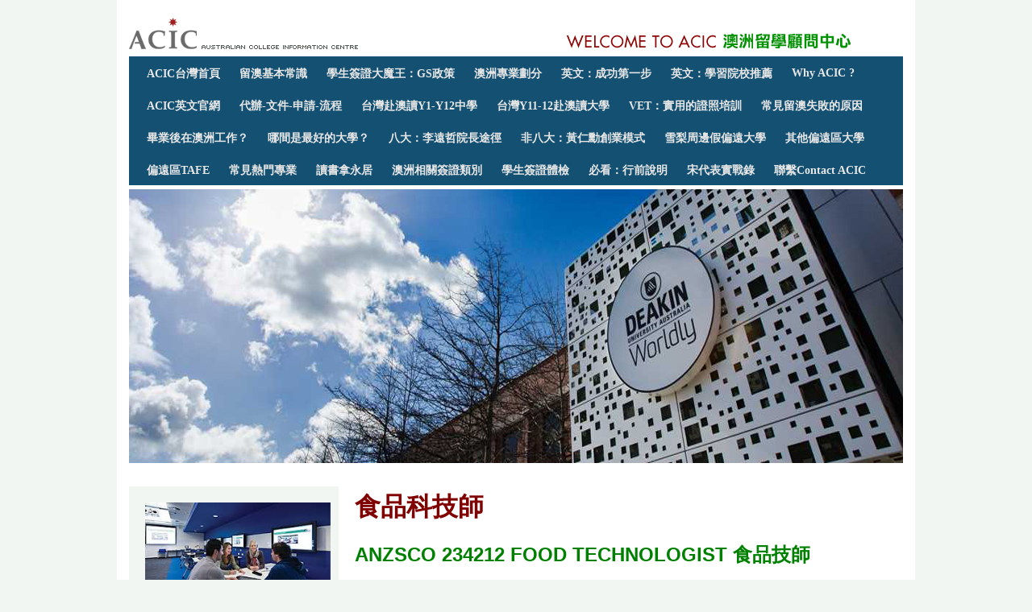

--- FILE ---
content_type: text/html
request_url: https://www.acic.com.tw/Course%20Food.cfm
body_size: 31888
content:
<!DOCTYPE html>
<html>
  <head>
    <script>
      document.cookie = 'resolution=' + Math.max(screen.width,screen.height) + '; path=/; SameSite=Lax';
    </script>
    <link href='//fonts.googleapis.com/css?family=Raleway' rel='stylesheet' type='text/css'>
    
    <meta http-equiv="Content-Type" content="text/html; charset=UTF-8" />
    <link rel="shortcut icon" href="favicon.ico" type="image/x-icon" />
    <meta name="description" content="食品科技" />
    <meta name="keywords" content="食品科技" />
    
    <meta name="viewport" content="width=1150"/>
    <title>ACIC澳洲留學顧問中心 - 食品科技</title>
    <script type="text/javascript" src="/static/js/website/jquery-1.11.1.min.js"></script>
    <link type="text/css" rel="stylesheet" href="//www.acic.com.tw/__system/__css/h_a1373301fd4cbe148e9cf7c4d9244d17/2055327_combined.min.css" />
    

  </head>
  <body style="">
    
    <div id="rot" class="b_body" block_type="body" tpba_id="102356"><div id="rot_ctr1" class="b_bg" block_type="bg" tpba_id="102405"><div id="rot_ctr1_hdr" class="b_bg" block_type="bg" tpba_id="417846"></div>
<div id="rot_ctr1_bod" class="b_bg" block_type="bg" tpba_id="417870"><div id="rot_ctr1_bod_ctr1" class="b_bg" block_type="bg" tpba_id="102363"><div id="rot_ctr1_bod_ctr1_hdr" class="b_bg" block_type="bg" tpba_id="417921"></div>
<div id="rot_ctr1_bod_ctr1_bod" class="b_html" block_type="html" tpba_id="102370"><p><a name="top"></a><a href="home.cfm" page_id="1034246"><img border="0" src="https://www.acic.com.tw/img/acicHQ2.gif" alt="ACIC澳洲留學顧問中心" width="85" height="42" caption="false" /></a> <img border="0" src="https://www.acic.com.tw/img/acictitle.gif" alt="" width="196" height="7" /></p></div>
<div id="rot_ctr1_bod_ctr1_blk3_custom" class="b_html" block_type="html"><p><img align="absmiddle" src="https://www.acic.com.tw/img/acic-welcome.gif" alt="" width="188" height="19" /> <img border="0" align="absmiddle" src="https://www.acic.com.tw/img/acicloc.gif" alt="" width="162" height="22" /></p></div>
<div id="rot_ctr1_bod_ctr1_ftr" class="b_bg" block_type="bg" tpba_id="417948"></div>
</div>
<div id="rot_ctr1_bod_ctr2" class="b_bg" block_type="bg" tpba_id="417972"><div id="rot_ctr1_bod_ctr2_hdr" class="b_bg" block_type="bg" tpba_id="417996"></div>
<div id="rot_ctr1_bod_ctr2_bod" class="b_menu" block_type="menu" tpba_id="102377"><!--UdmComment--><ul menu_position="top"><li class="first menu_983083" class="first menu_983083"><a href="//www.acic.com.tw/" title="0000首頁" id="menu_983083" class="menu_983083">ACIC台灣首頁</a></li><li class="menu_1087494"><a href="javascript:void(0)" nodes="1" id="menu_1087494" class="menu_1087494 parent_menu_item">留澳基本常識</a><ul menu_position="top" id="sub_menu_1087494" class="sub_menu" style="display:none; position: absolute;"><li class="menu_1560513" style=""><a href="//www.acic.com.tw/Con Home 2.cfm" title="012 比留學英美超值的理由" style="float: none;" id="menu_1560513" class="menu_1560513">比留學英美超值的理由</a></li><li class="menu_1560512" style=""><a href="//www.acic.com.tw/Con Home 1.cfm" title="011 讀書時打工；畢業後留下來" style="float: none;" id="menu_1560512" class="menu_1560512">讀書時可打工；畢業有機會永居</a></li><li class="last menu_1560514" class="last menu_1560514" style=""><a href="javascript:void(0)" nodes="1" style="float: none;" id="menu_1560514" class="menu_1560514 parent_menu_item">澳洲的教育制度</a><ul menu_position="top" id="sub_menu_1560514" class="sub_menu" style="display:none; position: absolute;"><li class="menu_1560986" style=""><a href="//www.acic.com.tw/Con OZ EdSystem1.cfm" title="0131 系統1：School中小學" style="float: none;" id="menu_1560986" class="menu_1560986">澳洲系統1：School中小學</a></li><li class="menu_1560987" style=""><a href="//www.acic.com.tw/Con OZ EdSystem2.cfm" title="0132 系統2：VET證照教育系統" style="float: none;" id="menu_1560987" class="menu_1560987">澳洲教育系統2：VET證照教育系統</a></li><li class="menu_1560988" style=""><a href="//www.acic.com.tw/Con OZ EdSystem3.cfm" title="0133 系統3：HE高等教育執照教育" style="float: none;" id="menu_1560988" class="menu_1560988">澳洲系統3：HE高等教育執照教育</a></li><li class="menu_1887432" style=""><a href="//www.acic.com.tw/con OZ HEcourse.cfm" title="0134 瞭解澳洲大學開設的課程" style="float: none;" id="menu_1887432" class="menu_1887432">澳洲大學開設的課程</a></li><li class="menu_1568660" style=""><a href="//www.acic.com.tw/Home 15.cfm" title="0134 終生學習的澳洲" style="float: none;" id="menu_1568660" class="menu_1568660">澳洲是終生學習制的系統</a></li><li class="last menu_1375562" class="last menu_1375562" style=""><a href="javascript:void(0)" nodes="1" style="float: none;" id="menu_1375562" class="menu_1375562 parent_menu_item">來澳洲讀書必須搞懂AQF-澳洲資格架構</a><ul menu_position="top" id="sub_menu_1375562" class="sub_menu" style="display:none; position: absolute;"><li class="menu_1562926" style=""><a href="//www.acic.com.tw/Con AQF 1.cfm" title="3011 AQF：學歷-證照/執照-職場工作的規定" style="float: none;" id="menu_1562926" class="menu_1562926">AQF：學歷-證照/執照-職場工作的規定</a></li><li class="last menu_1562927" class="last menu_1562927" style=""><a href="//www.acic.com.tw/Con AQF 2.cfm" title="3012 AQF：留在澳洲永居或找工作的重要性" style="float: none;" id="menu_1562927" class="menu_1562927">AQF：重要性說明</a></li></ul></li></ul></li></ul></li><li class="menu_1461831"><a href="javascript:void(0)" nodes="1" id="menu_1461831" class="menu_1461831 parent_menu_item">學生簽證大魔王：GS政策</a><ul menu_position="top" id="sub_menu_1461831" class="sub_menu" style="display:none; position: absolute;"><li class="menu_1560948" style=""><a href="//www.acic.com.tw/Con GTE 1.cfm" title="901 澳洲30年來首次移民政策大變動" style="float: none;" id="menu_1560948" class="menu_1560948">30年來首次移民政策大改革</a></li><li class="menu_1356837" style=""><a href="//www.acic.com.tw/HotNews 24-25.cfm" title="001 24-25年 澳洲留學新政策" style="float: none;" id="menu_1356837" class="menu_1356837">24-26年度 澳洲留學新政策</a></li><li class="menu_2053880" style=""><a href="//www.acic.com.tw/Visa RJ Mode.cfm" title="8487-1b 澳洲進入拒簽模式？" style="float: none;" id="menu_2053880" class="menu_2053880">澳洲進入學生簽證拒簽模式？</a></li><li class="menu_1560950" style=""><a href="//www.acic.com.tw/Con GTE 3.cfm" title="903 學生是來澳洲學習、不是意圖移民居留 " style="float: none;" id="menu_1560950" class="menu_1560950">GS學生是來澳洲學習、不是意圖移民居留 </a></li><li class="menu_2053240" style=""><a href="//www.acic.com.tw/Con GTE 2.cfm" title="902 校方考慮GS的重點" style="float: none;" id="menu_2053240" class="menu_2053240">學校申請考量GS的重點</a></li><li class="menu_1560957" style=""><a href="//www.acic.com.tw/Con GTE 5.cfm" title="905 給簽證官看的GS聲明書" style="float: none;" id="menu_1560957" class="menu_1560957">給簽證官看的GS聲明書</a></li><li class="menu_1560951" style=""><a href="//www.acic.com.tw/Con GTE 4.cfm" title="904 常見的GTE高風險例子" style="float: none;" id="menu_1560951" class="menu_1560951">常見的簽證被拒絕的例子</a></li><li class="last menu_1560949" class="last menu_1560949" style=""><a href="//www.acic.com.tw/AQF9 2 AQF3.cfm" title="為什麼大學學士『降讀/倒讀』TAFE課程，簽證很容易被拒絕？" style="float: none;" id="menu_1560949" class="menu_1560949">學/碩士降讀TAFE技職 簽證更容易被拒絕</a></li></ul></li><li class="menu_1922636"><a href="javascript:void(0)" nodes="1" id="menu_1922636" class="menu_1922636 parent_menu_item">澳洲專業劃分</a><ul menu_position="top" id="sub_menu_1922636" class="sub_menu" style="display:none; position: absolute;"><li class="menu_1922637" style=""><a href="//www.acic.com.tw/edu BusEcom.cfm" title="5381 專業：商業與經濟" style="float: none;" id="menu_1922637" class="menu_1922637">商業與經濟</a></li><li class="menu_1922639" style=""><a href="//www.acic.com.tw/edu Law.cfm" title="5382 專業：法律" style="float: none;" id="menu_1922639" class="menu_1922639">法律</a></li><li class="menu_1922640" style=""><a href="//www.acic.com.tw/edu ArgiEnviroVet.cfm" title="5383 專業：農業環境與獸醫" style="float: none;" id="menu_1922640" class="menu_1922640">農業-環境-獸醫</a></li><li class="menu_1922638" style=""><a href="//www.acic.com.tw/edu healthMedic.cfm" title="5384 專業：健康與醫學" style="float: none;" id="menu_1922638" class="menu_1922638">健康與醫學</a></li><li class="menu_1922641" style=""><a href="//www.acic.com.tw/edu Sci.cfm" title="5385 專業：澳洲科學課程" style="float: none;" id="menu_1922641" class="menu_1922641">科學</a></li><li class="menu_1922642" style=""><a href="//www.acic.com.tw/edu EngIT.cfm" title="5386 專業：工程與科技" style="float: none;" id="menu_1922642" class="menu_1922642">工程與電腦科技</a></li><li class="menu_1922643" style=""><a href="//www.acic.com.tw/edu ArchBuliding.cfm" title="5387 專業：建築與營造" style="float: none;" id="menu_1922643" class="menu_1922643">建築與營造</a></li><li class="menu_1922644" style=""><a href="//www.acic.com.tw/edu Creative.cfm" title="5388 專業：創造性藝術產業" style="float: none;" id="menu_1922644" class="menu_1922644">創造性藝術</a></li><li class="last menu_1922645" class="last menu_1922645" style=""><a href="//www.acic.com.tw/edu HumanSocialEdu.cfm" title="5389 專業：人文社會與教育" style="float: none;" id="menu_1922645" class="menu_1922645">人文-社會-教育</a></li></ul></li><li class="menu_854197"><a href="javascript:void(0)" nodes="1" id="menu_854197" class="menu_854197 parent_menu_item">英文：成功第一步</a><ul menu_position="top" id="sub_menu_854197" class="sub_menu" style="display:none; position: absolute;"><li class="menu_1375568" style=""><a href="javascript:void(0)" nodes="1" style="float: none;" id="menu_1375568" class="menu_1375568 parent_menu_item">宋代表的學英文淺見</a><ul menu_position="top" id="sub_menu_1375568" class="sub_menu" style="display:none; position: absolute;"><li class="menu_1588877" style=""><a href="//www.acic.com.tw/Con English 2.cfm" title="4019 先認識澳洲英文" style="float: none;" id="menu_1588877" class="menu_1588877">先認識澳洲英文</a></li><li class="menu_1561041" style=""><a href="//www.acic.com.tw/Con English 1.cfm" title="4020 完整的英語學習計畫(Dream Plan)" style="float: none;" id="menu_1561041" class="menu_1561041">完整的英語學習計畫(Dream Plan)</a></li><li class="menu_1561844" style=""><a href="//www.acic.com.tw/Con ENG 21.cfm" title="4021 紮實的英文：留在澳洲的第一步" style="float: none;" id="menu_1561844" class="menu_1561844">紮實的英文：留在澳洲的第一步</a></li><li class="menu_1561845" style=""><a href="//www.acic.com.tw/Con ENG 22.cfm" title="4022 為什麼一定要學GE-基礎英文？" style="float: none;" id="menu_1561845" class="menu_1561845">為什麼一定要學GE-基礎英文？</a></li><li class="menu_1561846" style=""><a href="//www.acic.com.tw/Con ENG 23.cfm" title="4023 台大校友Sarah讀28週GE的經驗談" style="float: none;" id="menu_1561846" class="menu_1561846">台大校友Sarah讀28週GE的經驗談</a></li><li class="menu_1561847" style=""><a href="//www.acic.com.tw/Con ENG 24.cfm" title="4024 劍橋英文：高階的GE-基礎英文" style="float: none;" id="menu_1561847" class="menu_1561847">劍橋英文：高階的GE-基礎英文</a></li><li class="menu_1561848" style=""><a href="//www.acic.com.tw/Con ENG 25.cfm" title="4025 升學者：一定要讀AE/EAP學術英文" style="float: none;" id="menu_1561848" class="menu_1561848">升學者：一定要讀AE/EAP學術英文</a></li><li class="menu_1561849" style=""><a href="//www.acic.com.tw/Con ENG 26.cfm" title="4026 不要問『我英文要讀多久』，而是問『我英文想學多好』？" style="float: none;" id="menu_1561849" class="menu_1561849">不要問『我英文要讀多久』，而是問『我英文想學多好』？</a></li><li class="menu_1561823" style=""><a href="//www.acic.com.tw/Con ENG 4.cfm" title="4014 英文多讀，絕對是有用的！" style="float: none;" id="menu_1561823" class="menu_1561823">英文多讀，絕對是有用的！</a></li><li class="menu_1561822" style=""><a href="//www.acic.com.tw/Con ENG 3.cfm" title="4013 澳洲，學英文的最佳選擇地" style="float: none;" id="menu_1561822" class="menu_1561822">澳洲，學英文的最佳選擇地</a></li><li class="menu_1561829" style=""><a href="//www.acic.com.tw/Con ENG 5.cfm" title="4015 語文留學=學英文+打工賺錢+累積經驗" style="float: none;" id="menu_1561829" class="menu_1561829">語文留學=學英文+打工賺錢+累積經驗</a></li><li class="last menu_1561850" class="last menu_1561850" style=""><a href="//www.acic.com.tw/Con ENG 27.cfm" title="4027 語文課程的規劃選項" style="float: none;" id="menu_1561850" class="menu_1561850">語文課程的規劃選項</a></li></ul></li><li class="menu_857314" style=""><a href="javascript:void(0)" nodes="1" style="float: none;" id="menu_857314" class="menu_857314 parent_menu_item">到底要不要讀語文學校？</a><ul menu_position="top" id="sub_menu_857314" class="sub_menu" style="display:none; position: absolute;"><li class="menu_1561857" style=""><a href="//www.acic.com.tw/Con ENG 31.cfm" title="4031 宋代表認為：應該要讀！" style="float: none;" id="menu_1561857" class="menu_1561857">宋代表認為：應該要讀！</a></li><li class="menu_1561912" style=""><a href="//www.acic.com.tw/Con ENG 35.cfm" title="4035 我真的非讀GE-基礎英文不可嗎？" style="float: none;" id="menu_1561912" class="menu_1561912">我真的非讀GE-基礎英文不可嗎？</a></li><li class="menu_1561859" style=""><a href="//www.acic.com.tw/Con ENG 33.cfm" title="4033 我不讀，進了研究所我再自己慢慢練.." style="float: none;" id="menu_1561859" class="menu_1561859">我不讀，進了研究所我再自己慢慢練..</a></li><li class="menu_1561858" style=""><a href="//www.acic.com.tw/Con ENG 32.cfm" title="4032 我學長只讀10週，就進研究所了.." style="float: none;" id="menu_1561858" class="menu_1561858">我學長只讀10週，就進研究所了..</a></li><li class="menu_1561860" style=""><a href="//www.acic.com.tw/Con ENG 34.cfm" title="4034 請誠實評估自己的英文『實力』" style="float: none;" id="menu_1561860" class="menu_1561860">請誠實評估自己的英文『實力』</a></li><li class="menu_1561913" style=""><a href="//www.acic.com.tw/Con ENG 36.cfm" title="4036 如果真要來讀語校，請把目標設定在雅斯9" style="float: none;" id="menu_1561913" class="menu_1561913">如果真要來讀語校，請把目標設定在雅斯9</a></li><li class="menu_862362" style=""><a href="//www.acic.com.tw/ELICOS6.cfm" title="4035 宋代表學生的經驗談" style="float: none;" id="menu_862362" class="menu_862362">宋代表學生Ian的經驗談</a></li><li class="last menu_1065393" class="last menu_1065393" style=""><a href="//www.acic.com.tw/ELICOSsts.cfm" title="4037 其他學生學英文的經驗談" style="float: none;" id="menu_1065393" class="menu_1065393">宋代表學生學英文的經驗分享</a></li></ul></li><li class="menu_857317" style=""><a href="javascript:void(0)" nodes="1" style="float: none;" id="menu_857317" class="menu_857317 parent_menu_item">如何選擇語文學校？</a><ul menu_position="top" id="sub_menu_857317" class="sub_menu" style="display:none; position: absolute;"><li class="menu_1571144" style=""><a href="//www.acic.com.tw/Con Eng SeL 1.cfm" title="4041 後續是否繼續升學？" style="float: none;" id="menu_1571144" class="menu_1571144">後續是否繼續升學？</a></li><li class="menu_1571145" style=""><a href="//www.acic.com.tw/Con Eng SeL 2.cfm" title="4042 地理-人文-氣候-經濟因素" style="float: none;" id="menu_1571145" class="menu_1571145">地理-人文-氣候-經濟因素</a></li><li class="menu_1571146" style=""><a href="//www.acic.com.tw/Con Eng SeL 3.cfm" title="4043 何時出發比較好？" style="float: none;" id="menu_1571146" class="menu_1571146">何時出發比較好？</a></li><li class="menu_1571148" style=""><a href="//www.acic.com.tw/Con Eng SeL 4.cfm" title="4044 學術英文被當怎麼辦？" style="float: none;" id="menu_1571148" class="menu_1571148">學術英文被當怎麼辦？</a></li><li class="last menu_1571150" class="last menu_1571150" style=""><a href="//www.acic.com.tw/Con Eng SeL 5.cfm" title="4045 進可攻，退可守的語文策略" style="float: none;" id="menu_1571150" class="menu_1571150">進可攻，退可守的語文策略</a></li></ul></li><li class="menu_1947310" style=""><a href="//www.acic.com.tw/SA 10R.cfm" title="4046 考雅斯？還是考PTE培生？" style="float: none;" id="menu_1947310" class="menu_1947310">考雅斯？還是考PTE培生？</a></li><li class="menu_881645" style=""><a href="//www.acic.com.tw/ELICOS Prepar.cfm" title="406語文學校行前需做的功課" style="float: none;" id="menu_881645" class="menu_881645">讀語文學校『前』需做的功課</a></li><li class="menu_881954" style=""><a href="//www.acic.com.tw/ELICOS AfterStudy.cfm" title="407讀語文學校時必做的功課" style="float: none;" id="menu_881954" class="menu_881954">讀語文學校『時』必做的功課</a></li><li class="last menu_1887109" class="last menu_1887109" style=""><a href="javascript:void(0)" nodes="1" style="float: none;" id="menu_1887109" class="menu_1887109 parent_menu_item">暑假遊學</a><ul menu_position="top" id="sub_menu_1887109" class="sub_menu" style="display:none; position: absolute;"><li class="menu_1887112" style=""><a href="//www.acic.com.tw/SummerTour.cfm" title="4801寒暑假遊學" style="float: none;" id="menu_1887112" class="menu_1887112">宋大哥對遊學的淺見</a></li><li class="menu_1887110" style=""><a href="//www.acic.com.tw/SummerPrep.cfm" title="4802暑假遊學行前功課" style="float: none;" id="menu_1887110" class="menu_1887110">遊學『前』該做的功課</a></li><li class="last menu_1887111" class="last menu_1887111" style=""><a href="//www.acic.com.tw/Summer Afterstudy.cfm" title="4803暑假遊學時必做的功課" style="float: none;" id="menu_1887111" class="menu_1887111">遊學『時』該做的功課</a></li></ul></li></ul></li><li class="menu_1002101"><a href="javascript:void(0)" nodes="1" id="menu_1002101" class="menu_1002101 parent_menu_item">英文：學習院校推薦</a><ul menu_position="top" id="sub_menu_1002101" class="sub_menu" style="display:none; position: absolute;"><li class="menu_1353648" style=""><a href="javascript:void(0)" nodes="1" style="float: none;" id="menu_1353648" class="menu_1353648 parent_menu_item">雪梨-坎培拉-NSW 地區</a><ul menu_position="top" id="sub_menu_1353648" class="sub_menu" style="display:none; position: absolute;"><li class="menu_1893946" style=""><a href="//www.acic.com.tw/ELISpecial NSW uni.cfm" title="442011 NSW 公立大學-TAFE" style="float: none;" id="menu_1893946" class="menu_1893946">NSW 大學及TAFE語文中心</a></li><li class="last menu_1893947" class="last menu_1893947" style=""><a href="//www.acic.com.tw/ELIspecial NSW Private.cfm" title="442012雪梨-ACT-NSW 私立優質語文" style="float: none;" id="menu_1893947" class="menu_1893947">雪梨優質私立學院</a></li></ul></li><li class="menu_1353649" style=""><a href="//www.acic.com.tw/ELIspecial Mel.cfm" title="442014 墨爾本 私立優質語文" style="float: none;" id="menu_1353649" class="menu_1353649 parent_menu_item">墨爾本地區</a><ul menu_position="top" id="sub_menu_1353649" class="sub_menu" style="display:none; position: absolute;"><li class="menu_1893961" style=""><a href="//www.acic.com.tw/ELISPECIAL Mel Uni.cfm" title="442013 Mel 大學及TAFE語文中心" style="float: none;" id="menu_1893961" class="menu_1893961">Mel 大學及TAFE語文中心</a></li><li class="last menu_1893965" class="last menu_1893965" style=""><a href="//www.acic.com.tw/ELIspecial Mel.cfm" title="442014 墨爾本 私立優質語文" style="float: none;" id="menu_1893965" class="menu_1893965">墨爾本優質私立學院</a></li></ul></li><li class="menu_1893962" style=""><a href="//www.acic.com.tw/ELIspecial WA.cfm" title="442015 西澳省 公私立語文中心" style="float: none;" id="menu_1893962" class="menu_1893962">西澳省 公私立語文中心</a></li><li class="menu_1893967" style=""><a href="//www.acic.com.tw/ELIspecial SA.cfm" title="442016 南澳省 公私立優質語文" style="float: none;" id="menu_1893967" class="menu_1893967">南澳省 公私立語文中心</a></li><li class="menu_1353651" style=""><a href="javascript:void(0)" nodes="1" style="float: none;" id="menu_1353651" class="menu_1353651 parent_menu_item">布理斯本/黃金海岸</a><ul menu_position="top" id="sub_menu_1353651" class="sub_menu" style="display:none; position: absolute;"><li class="menu_1893963" style=""><a href="//www.acic.com.tw/ELIspecial Bris GC uni.cfm" title="442017 布里斯本/黃金海岸 大學-TAFE語文" style="float: none;" id="menu_1893963" class="menu_1893963">BRIS & GC 大學及TAFE語文中心</a></li><li class="last menu_1893968" class="last menu_1893968" style=""><a href="//www.acic.com.tw/ELIspecial QLD Private.cfm" title="442018 布理斯本/黃金海岸 私立英文" style="float: none;" id="menu_1893968" class="menu_1893968">布理斯本/黃金海岸 優質私立學院</a></li></ul></li><li class="menu_1626944" style=""><a href="javascript:void(0)" nodes="1" style="float: none;" id="menu_1626944" class="menu_1626944 parent_menu_item">昆士蘭郊區</a><ul menu_position="top" id="sub_menu_1626944" class="sub_menu" style="display:none; position: absolute;"><li class="menu_1893964" style=""><a href="//www.acic.com.tw/ELIspecial QLD Region uni.cfm" title="442019 QLD 郊區大學-TAFE語文" style="float: none;" id="menu_1893964" class="menu_1893964">QLD Region 大學及TAFE語文中心</a></li><li class="last menu_1893970" class="last menu_1893970" style=""><a href="//www.acic.com.tw/ELISpecial QLD Region.cfm" title="442020 QLD 郊區 私立優質語文" style="float: none;" id="menu_1893970" class="menu_1893970">QLD Regional 優質私立學院</a></li></ul></li><li class="menu_1626945" style=""><a href="//www.acic.com.tw/ELISpecial TASandNT.cfm" title="442021 塔省/北領地達爾文" style="float: none;" id="menu_1626945" class="menu_1626945">塔省/北領地達爾文</a></li><li class="last menu_2053542" class="last menu_2053542" style=""><a href="//www.acic.com.tw/ELICOS SPC.cfm" title="5800 宋大哥心目中最想開設的語文學院模式～SPC陽光太平洋學院" style="float: none;" id="menu_2053542" class="menu_2053542">宋大哥心目中最想開設的語文中心模式</a></li></ul></li><li class="menu_1657165"><a href="javascript:void(0)" nodes="1" id="menu_1657165" class="menu_1657165 parent_menu_item">Why ACIC ?</a><ul menu_position="top" id="sub_menu_1657165" class="sub_menu" style="display:none; position: absolute;"><li class="menu_855329" style=""><a href="//www.acic.com.tw/Best option.cfm" title="0201ACIC：張總顧問的歡迎詞" style="float: none;" id="menu_855329" class="menu_855329">ACIC：張總顧問的歡迎詞</a></li><li class="menu_1747979" style=""><a href="//www.acic.com.tw/PS0.cfm" title="0202 為什麼要找ACIC為您代辦澳洲留學？" style="float: none;" id="menu_1747979" class="menu_1747979">為何找ACIC幫您代辦？</a></li><li class="menu_861523" style=""><a href="https://www.acic.com.au/why-acic/institution-testimonials/" style="float: none;" id="menu_861523" class="menu_861523">ACIC：澳洲大學對ACIC的肯定</a></li><li class="menu_952744" style=""><a href="https://www.acic.com.au/student-success-stories/" style="float: none;" id="menu_952744" class="menu_952744">ACIC：老客戶成功的故事</a></li><li class="menu_856149" style=""><a href="https://www.acic.com.au/acic-awards/" style="float: none;" id="menu_856149" class="menu_856149">ACIC：獲獎不斷的一級仲介</a></li><li class="menu_857832" style=""><a href="//www.acic.com.tw/service_tw.cfm" title="0207ACIC：在台提供的服務" style="float: none;" id="menu_857832" class="menu_857832">ACIC：在台提供的服務</a></li><li class="last menu_857833" class="last menu_857833" style=""><a href="//www.acic.com.tw/service_au.cfm" title="0208 ACIC-抵澳後續的服務" style="float: none;" id="menu_857833" class="menu_857833">ACIC：抵澳後續的服務</a></li></ul></li><li class="menu_1845969"><a href="https://www.acic.com.au/" id="menu_1845969" class="menu_1845969">ACIC英文官網</a></li><li class="menu_1545168"><a href="javascript:void(0)" nodes="1" id="menu_1545168" class="menu_1545168 parent_menu_item">代辦-文件-申請-流程</a><ul menu_position="top" id="sub_menu_1545168" class="sub_menu" style="display:none; position: absolute;"><li class="menu_1592662" style=""><a href="javascript:void(0)" nodes="1" style="float: none;" id="menu_1592662" class="menu_1592662 parent_menu_item">申請暖身篇</a><ul menu_position="top" id="sub_menu_1592662" class="sub_menu" style="display:none; position: absolute;"><li class="menu_1546610" style=""><a href="//www.acic.com.tw/DocumentTWNui.cfm" title="2681 台灣學校分級" style="float: none;" id="menu_1546610" class="menu_1546610">台灣大學的分級</a></li><li class="menu_1683825" style=""><a href="//www.acic.com.tw/App Academic.cfm" title="2681 申請門檻1：學術背景" style="float: none;" id="menu_1683825" class="menu_1683825">申請門檻1：學術背景</a></li><li class="menu_1545211" style=""><a href="//www.acic.com.tw/App LZP Basic3.cfm" title="2681 英文入學標準" style="float: none;" id="menu_1545211" class="menu_1545211">申請門檻2：英文入學標準</a></li><li class="menu_1588876" style=""><a href="//www.acic.com.tw/Home06.cfm" title="2681 條件式入學許可" style="float: none;" id="menu_1588876" class="menu_1588876">申請條件式入學許可</a></li><li class="menu_1605069" style=""><a href="//www.acic.com.tw/Warmup3.cfm" title="035 GTE 紅旗" style="float: none;" id="menu_1605069" class="menu_1605069">申請關鍵1：GS紅旗您有幾面？</a></li><li class="menu_1623345" style=""><a href="//www.acic.com.tw/Document SOPGTE.cfm" title="2682 GTE化身的SOP" style="float: none;" id="menu_1623345" class="menu_1623345">申請關鍵2：GS化身的SOP，請謹慎撰寫</a></li><li class="menu_1632167" style=""><a href="//www.acic.com.tw/FinProff.cfm" title="2681 申請學校或簽證的財力證明" style="float: none;" id="menu_1632167" class="menu_1632167">申請學校或簽證的財力證明</a></li><li class="menu_1888652" style=""><a href="//www.acic.com.tw/PS13.cfm" title="5302PS：大學內的常用術語" style="float: none;" id="menu_1888652" class="menu_1888652">認識澳洲大學的相關用字及術語</a></li><li class="menu_1615210" style=""><a href="//www.acic.com.tw/Warmup2.cfm" title="035 澳洲留學申請規劃時間略表" style="float: none;" id="menu_1615210" class="menu_1615210">澳洲留學申請規劃時間略表</a></li><li class="menu_1545170" style=""><a href="//www.acic.com.tw/APP LZP Basic2.cfm" title="2681 1年的學費" style="float: none;" id="menu_1545170" class="menu_1545170">1年的學費</a></li><li class="last menu_958562" class="last menu_958562" style=""><a href="//www.acic.com.tw/Budget1year.cfm" title="2681 -1年的生活預算" style="float: none;" id="menu_958562" class="menu_958562">1年的生活費</a></li></ul></li><li class="menu_1551490" style=""><a href="javascript:void(0)" nodes="1" style="float: none;" id="menu_1551490" class="menu_1551490 parent_menu_item">提出學校申請及代辦出國時間表</a><ul menu_position="top" id="sub_menu_1551490" class="sub_menu" style="display:none; position: absolute;"><li class="menu_1623159" style=""><a href="//www.acic.com.tw/AppAdminTime4.cfm" title="035 滿18歲之大學先修班或文憑班" style="float: none;" id="menu_1623159" class="menu_1623159">滿18歲之大學先修班或文憑班</a></li><li class="menu_1683562" style=""><a href="//www.acic.com.tw/AppAdminTime6.cfm" title="035 申請公立TAFE" style="float: none;" id="menu_1683562" class="menu_1683562">申請公立TAFE</a></li><li class="menu_1623162" style=""><a href="//www.acic.com.tw/AppAdminTime 5.cfm" title="035 申請大學或研究所" style="float: none;" id="menu_1623162" class="menu_1623162">申請大學或研究所</a></li><li class="last menu_1633120" class="last menu_1633120" style=""><a href="//www.acic.com.tw/Con APP.cfm" title="101001 代辦出國步驟及時間" style="float: none;" id="menu_1633120" class="menu_1633120">代辦赴澳出國時間一覽表</a></li></ul></li><li class="menu_859058" style=""><a href="javascript:void(0)" nodes="1" style="float: none;" id="menu_859058" class="menu_859058 parent_menu_item">申請學校文件準備</a><ul menu_position="top" id="sub_menu_859058" class="sub_menu" style="display:none; position: absolute;"><li class="menu_958093" style=""><a href="//www.acic.com.tw/DocumentEssen.cfm" title="2682 基本文件" style="float: none;" id="menu_958093" class="menu_958093">基本文件</a></li><li class="menu_958094" style=""><a href="//www.acic.com.tw/DocumentSump.cfm" title="2682 輔助文件" style="float: none;" id="menu_958094" class="menu_958094">輔助文件</a></li><li class="menu_958096" style=""><a href="//www.acic.com.tw/DocumentRefer.cfm" title="2682 英文推薦信" style="float: none;" id="menu_958096" class="menu_958096">英文推薦信</a></li><li class="menu_958097" style=""><a href="//www.acic.com.tw/DocumentCV.cfm" title="2682 CV履歷表" style="float: none;" id="menu_958097" class="menu_958097">CV履歷表</a></li><li class="menu_959319" style=""><a href="//www.acic.com.tw/DocumentSOP.cfm" title="2682 讀書計畫及GTE報告" style="float: none;" id="menu_959319" class="menu_959319">讀書計畫</a></li><li class="menu_959320" style=""><a href="//www.acic.com.tw/DocumentAutob.cfm" title="2682 自傳" style="float: none;" id="menu_959320" class="menu_959320">自傳</a></li><li class="menu_1375051" style=""><a href="//www.acic.com.tw/DocumentTrans.cfm" title="2682 翻譯文件" style="float: none;" id="menu_1375051" class="menu_1375051">翻譯文件</a></li><li class="last menu_1375052" class="last menu_1375052" style=""><a href="//www.acic.com.tw/Document Cert.cfm" title="2682 公證護照" style="float: none;" id="menu_1375052" class="menu_1375052">公證護照</a></li></ul></li><li class="menu_859059" style=""><a href="javascript:void(0)" nodes="1" style="float: none;" id="menu_859059" class="menu_859059 parent_menu_item">申請學校注意事項</a><ul menu_position="top" id="sub_menu_859059" class="sub_menu" style="display:none; position: absolute;"><li class="menu_866138" style=""><a href="//www.acic.com.tw/AppU4H3App.cfm" title="2685：大四/高三在校生申請" style="float: none;" id="menu_866138" class="menu_866138">大四/高三在校生申請</a></li><li class="menu_958105" style=""><a href="//www.acic.com.tw/AppNotice.cfm" title="2685 申請學校注意事項" style="float: none;" id="menu_958105" class="menu_958105">申請學校注意事項</a></li><li class="menu_958087" style=""><a href="//www.acic.com.tw/FillupForm.cfm" title="2685 表格填寫" style="float: none;" id="menu_958087" class="menu_958087">表格填寫</a></li><li class="menu_958089" style=""><a href="//www.acic.com.tw/AppSend.cfm" title="2685 提出申請" style="float: none;" id="menu_958089" class="menu_958089">提出申請</a></li><li class="menu_958090" style=""><a href="//www.acic.com.tw/AppResult.cfm" title="2685 結果通知" style="float: none;" id="menu_958090" class="menu_958090">結果通知</a></li><li class="menu_958091" style=""><a href="//www.acic.com.tw/AppEnglish.cfm" title="2685 繳交英文" style="float: none;" id="menu_958091" class="menu_958091">繳交英文</a></li><li class="menu_958092" style=""><a href="//www.acic.com.tw/AppAccept.cfm" title="2685 接受入學" style="float: none;" id="menu_958092" class="menu_958092">接受入學</a></li><li class="menu_1088755" style=""><a href="//www.acic.com.tw/AppDefer.cfm" title="2685 延遲入學" style="float: none;" id="menu_1088755" class="menu_1088755">延遲入學</a></li><li class="last menu_1545174" class="last menu_1545174" style=""><a href="//www.acic.com.tw/AppPassport.cfm" title="2685 簽名需跟護照一致" style="float: none;" id="menu_1545174" class="menu_1545174">簽名需跟護照一致</a></li></ul></li><li class="menu_859062" style=""><a href="javascript:void(0)" nodes="1" style="float: none;" id="menu_859062" class="menu_859062 parent_menu_item">課程申請流程</a><ul menu_position="top" id="sub_menu_859062" class="sub_menu" style="display:none; position: absolute;"><li class="menu_1339618" style=""><a href="//www.acic.com.tw/Course Process.cfm" title="2683 正式課程申請流程" style="float: none;" id="menu_1339618" class="menu_1339618">正式課程申請流程</a></li><li class="menu_1339593" style=""><a href="//www.acic.com.tw/ELICOS Process.cfm" title="2683 語文代辦流程" style="float: none;" id="menu_1339593" class="menu_1339593">語文申請及代辦流程</a></li><li class="last menu_1657585" class="last menu_1657585" style=""><a href="//www.acic.com.tw/PS13.cfm" title="5302PS：大學內的常用術語" style="float: none;" id="menu_1657585" class="menu_1657585">認識大學內的常用術語</a></li></ul></li><li class="menu_859102" style=""><a href="http://#" style="float: none;" id="menu_859102" class="menu_859102 parent_menu_item">住宿及接機安排</a><ul menu_position="top" id="sub_menu_859102" class="sub_menu" style="display:none; position: absolute;"><li class="menu_923392" style=""><a href="//www.acic.com.tw/Airportpickup.cfm" title="2684 接機安排" style="float: none;" id="menu_923392" class="menu_923392">接機安排</a></li><li class="menu_1548085" style=""><a href="//www.acic.com.tw/AccChoice.cfm" title="2684 住宿選擇" style="float: none;" id="menu_1548085" class="menu_1548085">住宿選擇</a></li><li class="menu_923393" style=""><a href="//www.acic.com.tw/Homestay.cfm" title="2684 住宿家庭" style="float: none;" id="menu_923393" class="menu_923393">住宿家庭 Homestay</a></li><li class="menu_923395" style=""><a href="//www.acic.com.tw/ShareAccom.cfm" title="2684 校外分租" style="float: none;" id="menu_923395" class="menu_923395">校外分租</a></li><li class="menu_923394" style=""><a href="//www.acic.com.tw/Boarding and Dom.cfm" title="2684 單身公寓及學校宿舍" style="float: none;" id="menu_923394" class="menu_923394">單身公寓及學校宿舍</a></li><li class="last menu_869034" class="last menu_869034" style=""><a href="//www.acic.com.tw/Backpacker.cfm" title="2684 學員住過的背包客棧" style="float: none;" id="menu_869034" class="menu_869034">學員住過的背包客棧</a></li></ul></li><li class="last menu_1644001" class="last menu_1644001" style=""><a href="javascript:void(0)" nodes="1" style="float: none;" id="menu_1644001" class="menu_1644001 parent_menu_item">出國代辦流程</a><ul menu_position="top" id="sub_menu_1644001" class="sub_menu" style="display:none; position: absolute;"><li class="menu_1771643" style=""><a href="//www.acic.com.tw/Process SAboard.cfm" title="2860 簡單的六步驟" style="float: none;" id="menu_1771643" class="menu_1771643">簡單的六步驟</a></li><li class="menu_1644003" style=""><a href="//www.acic.com.tw/APP Start package.cfm" title="2684 教育部核定應記載/不應記載代辦合約" style="float: none;" id="menu_1644003" class="menu_1644003">教育部核定之代辦合約</a></li><li class="menu_1644002" style=""><a href="//www.acic.com.tw/APP Start ELICOS.cfm" title="2684 語文/正式課程：開辦通知書" style="float: none;" id="menu_1644002" class="menu_1644002">語文或正式課程：開辦通知書</a></li><li class="menu_958516" style=""><a href="//www.acic.com.tw/HS Under 18 Notes.cfm" title="5500 未滿18歲學員代辦注意事項" style="float: none;" id="menu_958516" class="menu_958516">未滿18歲學員</a></li><li class="menu_958561" style=""><a href="//www.acic.com.tw/BudgetFee.cfm" title="2683 初期會繳的費用" style="float: none;" id="menu_958561" class="menu_958561">初期會繳的費用</a></li><li class="menu_1579328" style=""><a href="//www.acic.com.tw/Form ACIC.cfm" title="2683 ACIC繳費單說明" style="float: none;" id="menu_1579328" class="menu_1579328">ACIC繳費單說明</a></li><li class="menu_1579330" style=""><a href="//www.acic.com.tw/Form BankTT.cfm" title="2683 銀行電匯範例" style="float: none;" id="menu_1579330" class="menu_1579330">銀行電匯範例</a></li><li class="menu_1579335" style=""><a href="//www.acic.com.tw/Form OA.cfm" title="2683 回傳入學接受信" style="float: none;" id="menu_1579335" class="menu_1579335">回傳入學接受信</a></li><li class="menu_958524" style=""><a href="//www.acic.com.tw/NoteRefund.cfm" title="2683 學費退轉" style="float: none;" id="menu_958524" class="menu_958524">學費退轉</a></li><li class="last menu_1657592" class="last menu_1657592" style=""><a href="//www.acic.com.tw/FORM COE.cfm" title="2683 看懂您的COE註冊確認書" style="float: none;" id="menu_1657592" class="menu_1657592">看懂您的COE註冊確認書</a></li></ul></li></ul></li><li class="menu_1476448"><a href="javascript:void(0)" nodes="1" id="menu_1476448" class="menu_1476448 parent_menu_item">台灣赴澳讀Y1-Y12中學</a><ul menu_position="top" id="sub_menu_1476448" class="sub_menu" style="display:none; position: absolute;"><li class="menu_2030332" style=""><a href="//www.acic.com.tw/HS System.cfm" title="55001 澳洲中小學教育" style="float: none;" id="menu_2030332" class="menu_2030332">瞭解澳洲的中小學教育</a></li><li class="menu_2030333" style=""><a href="//www.acic.com.tw/HS AEAS.cfm" title="5500 AEAS~評估自己孩子英文的利器" style="float: none;" id="menu_2030333" class="menu_2030333">利用AEAS評估自己孩子的『實力』</a></li><li class="menu_1822003" style=""><a href="javascript:void(0)" nodes="1" style="float: none;" id="menu_1822003" class="menu_1822003 parent_menu_item">宋代表的實話大噴發</a><ul menu_position="top" id="sub_menu_1822003" class="sub_menu" style="display:none; position: absolute;"><li class="menu_2030388" style=""><a href="//www.acic.com.tw/HS center_senior.cfm" title="550042 我的小孩適合到澳洲讀中學嗎？" style="float: none;" id="menu_2030388" class="menu_2030388">我的孩子，真的適合出國讀中學嗎？</a></li><li class="menu_2030339" style=""><a href="//www.acic.com.tw/HS Sungs Advice.cfm" title="550041 台灣學生到澳洲讀中學的建議" style="float: none;" id="menu_2030339" class="menu_2030339">台灣孩子到澳洲讀中學的建議</a></li><li class="menu_2028505" style=""><a href="//www.acic.com.tw/HS truewords.cfm" title="550061 宋百百的語重心長" style="float: none;" id="menu_2028505" class="menu_2028505">為什麼到澳洲讀中學多是慘劇收場？</a></li><li class="menu_2028504" style=""><a href="//www.acic.com.tw/HS No Y92Y10.cfm" title="550043 為什麼不建議讀完國三去接澳洲高一" style="float: none;" id="menu_2028504" class="menu_2028504">為什麼不建議讀完Y9才出國？</a></li><li class="menu_1476454" style=""><a href="//www.acic.com.tw/HS ENGLISH.cfm" title="550044 英文，一直是台灣孩子的致命傷" style="float: none;" id="menu_1476454" class="menu_1476454">英文，是台灣孩子的致命傷</a></li><li class="menu_1476455" style=""><a href="//www.acic.com.tw/HS Deadly.cfm" title="550045 台灣孩子缺乏菁英特質的致命傷" style="float: none;" id="menu_1476455" class="menu_1476455">台灣孩子缺乏澳洲菁英特質，是折翼的主因</a></li><li class="last menu_2030386" class="last menu_2030386" style=""><a href="javascript:void(0)" nodes="1" style="float: none;" id="menu_2030386" class="menu_2030386 parent_menu_item">請家長看遠一點點</a><ul menu_position="top" id="sub_menu_2030386" class="sub_menu" style="display:none; position: absolute;"><li class="menu_2030391" style=""><a href="//www.acic.com.tw/HSBridge.cfm" title="55051 讀過橋課程進入實務型大學" style="float: none;" id="menu_2030391" class="menu_2030391">繼續讀Y11-12，拼ATAR進大學</a></li><li class="menu_2030392" style=""><a href="//www.acic.com.tw/HS Y11-Y12.cfm" title="550052 澳洲Y11-Y12：菁英的競技場" style="float: none;" id="menu_2030392" class="menu_2030392">Y11-12：澳洲菁英學生的競技場</a></li><li class="menu_2030393" style=""><a href="//www.acic.com.tw/HS ATAR.cfm" title="550053 ATAR：千軍萬馬搶過獨木橋" style="float: none;" id="menu_2030393" class="menu_2030393">ATAR：彷彿千軍萬馬搶過獨木橋</a></li><li class="last menu_2030394" class="last menu_2030394" style=""><a href="//www.acic.com.tw/HS ATAR vs Foundation.cfm" title="550054 拼ATAR vs 讀大學先修班(預科)" style="float: none;" id="menu_2030394" class="menu_2030394">拼ATAR VS 讀大學先修班</a></li></ul></li></ul></li><li class="menu_2030334" style=""><a href="javascript:void(0)" nodes="1" style="float: none;" id="menu_2030334" class="menu_2030334 parent_menu_item">中學申請及代辦時間流程</a><ul menu_position="top" id="sub_menu_2030334" class="sub_menu" style="display:none; position: absolute;"><li class="menu_2030387" style=""><a href="//www.acic.com.tw/HS Select.cfm" title="550033 選擇澳洲中學的因素" style="float: none;" id="menu_2030387" class="menu_2030387">申請澳洲中學的考慮因素</a></li><li class="menu_2030362" style=""><a href="//www.acic.com.tw/HS AppDocument.cfm" title="5500 申請中學基本文件資料" style="float: none;" id="menu_2030362" class="menu_2030362">申請中學基本文件</a></li><li class="menu_2030335" style=""><a href="//www.acic.com.tw/HS AppDates.cfm" title="5500 申請澳洲中小學時間表" style="float: none;" id="menu_2030335" class="menu_2030335">申請澳洲中學時間建議表</a></li><li class="menu_2030336" style=""><a href="//www.acic.com.tw/HS CAAW.cfm" title="5500 未滿18歲學生福利安排" style="float: none;" id="menu_2030336" class="menu_2030336">未滿18歲福利安排CAAW</a></li><li class="menu_1887605" style=""><a href="//www.acic.com.tw/Con stVisa  3.cfm" title="908 未滿18歲簽證申請人" style="float: none;" id="menu_1887605" class="menu_1887605">未滿18歲學生簽證申請人</a></li><li class="menu_2030385" style=""><a href="//www.acic.com.tw/HS Under 18 Notes.cfm" title="5500 未滿18歲學員代辦注意事項" style="float: none;" id="menu_2030385" class="menu_2030385">未滿18歲代辦出國服務注意事項</a></li><li class="menu_1030569" style=""><a href="//www.acic.com.tw/Visa 590.cfm" title="7304 澳洲590類別監護人陪讀簽證" style="float: none;" id="menu_1030569" class="menu_1030569">澳洲590類別監護人簽證</a></li><li class="last menu_2030337" class="last menu_2030337" style=""><a href="//www.acic.com.tw/HS ServiceFee.cfm" title="5500 ACIC中學代辦收費" style="float: none;" id="menu_2030337" class="menu_2030337">ACIC代辦中學的收費標準</a></li></ul></li><li class="last menu_2028489" class="last menu_2028489" style=""><a href="javascript:void(0)" nodes="1" style="float: none;" id="menu_2028489" class="menu_2028489 parent_menu_item">ACIC推薦的優質中學</a><ul menu_position="top" id="sub_menu_2028489" class="sub_menu" style="display:none; position: absolute;"><li class="menu_2028490" style=""><a href="//www.acic.com.tw/HSstpaul.cfm" title="5510聖保羅學院-嚴格的優質住宿中學" style="float: none;" id="menu_2028490" class="menu_2028490">NSW 私立聖保羅學院</a></li><li class="menu_2028494" style=""><a href="//www.acic.com.tw/HS-TIGS.cfm" title="5511TIGS依拉瓦拉文法中學" style="float: none;" id="menu_2028494" class="menu_2028494">NSW 私立依拉瓦拉TIGS文法中學</a></li><li class="menu_2028492" style=""><a href="//www.acic.com.tw/HS Pal.cfm" title="5500 雪梨 私立佛教Pal中學" style="float: none;" id="menu_2028492" class="menu_2028492">NSW 雪梨私立佛教中學</a></li><li class="menu_2028493" style=""><a href="//www.acic.com.tw/HS St Catherine.cfm" title="5516 雪梨 聖凱瑟琳學校" style="float: none;" id="menu_2028493" class="menu_2028493">NSW 雪梨私立聖凱薩琳學院</a></li><li class="menu_2028491" style=""><a href="//www.acic.com.tw/HSnswhs.cfm" title="5509新南威爾斯公立中學" style="float: none;" id="menu_2028491" class="menu_2028491">NSW 政府公立中學</a></li><li class="menu_2028501" style=""><a href="//www.acic.com.tw/HSMelKar.cfm" title="5121墨爾本吉隆-卡迪尼亞國際學校" style="float: none;" id="menu_2028501" class="menu_2028501">墨爾本 私立吉隆-卡迪尼亞國際學校</a></li><li class="menu_2028502" style=""><a href="//www.acic.com.tw/HSMelKilmore.cfm" title="5120墨爾本楷模國際中學" style="float: none;" id="menu_2028502" class="menu_2028502">墨爾本 私立楷模國際中學</a></li><li class="menu_2030338" style=""><a href="//www.acic.com.tw/HS Eynesburry.cfm" title="5500 南澳 私立安斯伯利學院" style="float: none;" id="menu_2030338" class="menu_2030338">南澳 私立安斯伯利學院</a></li><li class="menu_2028503" style=""><a href="//www.acic.com.tw/HS TAS Welcome.cfm" title="10488 歡迎來到塔省中學" style="float: none;" id="menu_2028503" class="menu_2028503">TAS 塔斯馬尼亞公立中學</a></li><li class="last menu_2028495" class="last menu_2028495" style=""><a href="javascript:void(0)" nodes="1" style="float: none;" id="menu_2028495" class="menu_2028495 parent_menu_item">ACT坎培拉公立中學</a><ul menu_position="top" id="sub_menu_2028495" class="sub_menu" style="display:none; position: absolute;"><li class="menu_2028496" style=""><a href="//www.acic.com.tw/CGS1.cfm" title="91601中學Y11-12體制介紹" style="float: none;" id="menu_2028496" class="menu_2028496">ACT ：Y11-12學制介紹</a></li><li class="menu_2028497" style=""><a href="//www.acic.com.tw/CGS2.cfm" title="91602澳洲唯一沒有大學聯考的地方" style="float: none;" id="menu_2028497" class="menu_2028497">ACT：澳洲沒有大學聯考的地區</a></li><li class="menu_2028498" style=""><a href="//www.acic.com.tw/CGS3.cfm" title="91604學生Y11-12可以選擇的課程" style="float: none;" id="menu_2028498" class="menu_2028498">ACT：高中生可以選擇的課程</a></li><li class="last menu_2028500" class="last menu_2028500" style=""><a href="//www.acic.com.tw/CGS5.cfm" title="91603坎培拉教育局直接管理學生" style="float: none;" id="menu_2028500" class="menu_2028500">ACT：教育局直接管理學生</a></li></ul></li></ul></li></ul></li><li class="menu_2030407"><a href="javascript:void(0)" nodes="1" id="menu_2030407" class="menu_2030407 parent_menu_item">台灣Y11-12赴澳讀大學</a><ul menu_position="top" id="sub_menu_2030407" class="sub_menu" style="display:none; position: absolute;"><li class="menu_939895" style=""><a href="javascript:void(0)" nodes="1" style="float: none;" id="menu_939895" class="menu_939895 parent_menu_item">路徑1：讀等同高三的先修班~進八大</a><ul menu_position="top" id="sub_menu_939895" class="sub_menu" style="display:none; position: absolute;"><li class="menu_1720802" style=""><a href="//www.acic.com.tw/HSFound.cfm" title="5503- a 做學者讀研究型大學的路徑" style="float: none;" id="menu_1720802" class="menu_1720802">澳洲先修班(預科)簡介</a></li><li class="menu_1560527" style=""><a href="//www.acic.com.tw/HS Fond 2.cfm" title="5503-b ACIC推薦的先修班" style="float: none;" id="menu_1560527" class="menu_1560527">ACIC推薦的八大先修班</a></li><li class="menu_1560526" style=""><a href="//www.acic.com.tw/HS Fond 3.cfm" title="5503-c 大學先修班常問Q＆A" style="float: none;" id="menu_1560526" class="menu_1560526">大學先修班常問Q＆A</a></li><li class="last menu_1720814" class="last menu_1720814" style=""><a href="//www.acic.com.tw/HS FondRisk 4.cfm" title="5503-d 讀先修班的風險" style="float: none;" id="menu_1720814" class="menu_1720814">讀先修班的風險</a></li></ul></li><li class="menu_1061743" style=""><a href="javascript:void(0)" nodes="1" style="float: none;" id="menu_1061743" class="menu_1061743 parent_menu_item">路徑2：讀大一文憑班～準時大學畢業</a><ul menu_position="top" id="sub_menu_1061743" class="sub_menu" style="display:none; position: absolute;"><li class="menu_2056020" style=""><a href="//www.acic.com.tw/HS UniDip 1.cfm" title="5503- e 什麼是大學大一快捷過橋文憑？" style="float: none;" id="menu_2056020" class="menu_2056020">什麼是大一文憑班？</a></li><li class="menu_1560812" style=""><a href="//www.acic.com.tw/HS UniDip 3.cfm" title="5503-f 八大開設的大一快捷過橋文憑課程" style="float: none;" id="menu_1560812" class="menu_1560812">八大開設的大一文憑課程</a></li><li class="last menu_1560811" class="last menu_1560811" style=""><a href="//www.acic.com.tw/HS UniDip 2.cfm" title="5503-g ACIC推薦的大一快捷文憑課程" style="float: none;" id="menu_1560811" class="menu_1560811">ACIC推薦的大一文憑課程</a></li></ul></li><li class="menu_939897" style=""><a href="//www.acic.com.tw/HSd2d.cfm" title="5506學一技之長拿學位辦永居" style="float: none;" id="menu_939897" class="menu_939897">路徑3：D2D學一技之長+學位-拿永居</a></li><li class="last menu_939893" class="last menu_939893" style=""><a href="//www.acic.com.tw/HSuow.cfm" title="5502直接申請臥龍崗大學一年級" style="float: none;" id="menu_939893" class="menu_939893">路徑4：直接申請大學一年級</a></li></ul></li><li class="menu_939899"><a href="javascript:void(0)" nodes="1" id="menu_939899" class="menu_939899 parent_menu_item">VET：實用的證照培訓</a><ul menu_position="top" id="sub_menu_939899" class="sub_menu" style="display:none; position: absolute;"><li class="menu_939904" style=""><a href="//www.acic.com.tw/center_vet.cfm" title="5600專業證照撐起澳洲一片天" style="float: none;" id="menu_939904" class="menu_939904">VET：證照教育撐起澳洲一片天</a></li><li class="menu_939905" style=""><a href="//www.acic.com.tw/VETtafe.cfm" title="5601VET：公立TAFE" style="float: none;" id="menu_939905" class="menu_939905">VET：公立TAFE</a></li><li class="menu_973395" style=""><a href="//www.acic.com.tw/VETCollegeIntro.cfm" title="560301私立College系統簡介" style="float: none;" id="menu_973395" class="menu_973395">VET：College系統簡介</a></li><li class="menu_939995" style=""><a href="//www.acic.com.tw/VETD2D.cfm" title="5606跟直接讀大學的差別" style="float: none;" id="menu_939995" class="menu_939995">VET：D2D跟直接讀學士的差別</a></li><li class="last menu_1098662" class="last menu_1098662" style=""><a href="javascript:void(0)" nodes="1" style="float: none;" id="menu_1098662" class="menu_1098662 parent_menu_item">澳洲熱門VET 課程</a><ul menu_position="top" id="sub_menu_1098662" class="sub_menu" style="display:none; position: absolute;"><li class="menu_1923137" style=""><a href="javascript:void(0)" nodes="1" style="float: none;" id="menu_1923137" class="menu_1923137 parent_menu_item">廚師 (M清單)</a><ul menu_position="top" id="sub_menu_1923137" class="sub_menu" style="display:none; position: absolute;"><li class="menu_1924435" style=""><a href="//www.acic.com.tw/VET Cookery.cfm" title="5460 廚師 Chef M清單 過TRA" style="float: none;" id="menu_1924435" class="menu_1924435">讀廚師-過TRA</a></li><li class="menu_1923330" style=""><a href="//www.acic.com.tw/Course Suni Cookery.cfm" title="5461 廚師 Cookery" style="float: none;" id="menu_1923330" class="menu_1923330">偏遠+5 Suni TAFE廚師</a></li><li class="last menu_1847569" class="last menu_1847569" style=""><a href="//www.acic.com.tw/Course CCEB Cookery.cfm" title="5461B 偏遠+5分 凱恩斯CCEB廚師課程" style="float: none;" id="menu_1847569" class="menu_1847569">偏遠+5分 凱恩斯CCEB廚師課程 (學費可分八期)～DAMA機會</a></li></ul></li><li class="menu_1923138" style=""><a href="//www.acic.com.tw/Course WA Pater.cfm" title="5462 甜點師 Pastry Chef" style="float: none;" id="menu_1923138" class="menu_1923138">甜點師 (M清單)</a></li><li class="menu_1923139" style=""><a href="//www.acic.com.tw/Course Suni Auto.cfm" title="5463 汽修Automotive" style="float: none;" id="menu_1923139" class="menu_1923139">汽修 (M清單)</a></li><li class="menu_1923140" style=""><a href="//www.acic.com.tw/VET AirCon.cfm" title="5464 冷凍空調" style="float: none;" id="menu_1923140" class="menu_1923140">冷凍空調 (M清單)</a></li><li class="menu_1923141" style=""><a href="//www.acic.com.tw/VET Carpt.cfm" title="5465 木工 牆磚/地磚工 油漆/裝潢工" style="float: none;" id="menu_1923141" class="menu_1923141">木工 牆磚/地磚工 油漆/裝潢工 (M清單) 倒讀需小心</a></li><li class="menu_1926827" style=""><a href="//www.acic.com.tw/VET TRAHard.cfm" title="5465B 為什麼TRA很難通過？" style="float: none;" id="menu_1926827" class="menu_1926827">為什麼TRA很難通過？</a></li><li class="menu_1923142" style=""><a href="//www.acic.com.tw/Course WA Tour.cfm" title="5466 導遊及旅遊 (D2D)" style="float: none;" id="menu_1923142" class="menu_1923142">導遊及旅遊 (D2D)</a></li><li class="menu_1923143" style=""><a href="//www.acic.com.tw/VET Design.cfm" title="5467 設計" style="float: none;" id="menu_1923143" class="menu_1923143">設計 (D2D)</a></li><li class="menu_1923144" style=""><a href="javascript:void(0)" nodes="1" style="float: none;" id="menu_1923144" class="menu_1923144 parent_menu_item">幼保 (D2D)</a><ul menu_position="top" id="sub_menu_1923144" class="sub_menu" style="display:none; position: absolute;"><li class="menu_1925122" style=""><a href="//www.acic.com.tw/VET Childcare.cfm" title="5468 幼兒中心經理 Child Care Centre Manager" style="float: none;" id="menu_1925122" class="menu_1925122">幼兒中心經理</a></li><li class="last menu_1870756" class="last menu_1870756" style=""><a href="//www.acic.com.tw/Course CCEB Child.cfm" title="5468 幼保員課程 偏遠+5分 凱恩斯CCEB" style="float: none;" id="menu_1870756" class="menu_1870756">幼教員 偏遠+5分 凱恩斯CCEB (學費可分六期)～DAMA機會</a></li></ul></li><li class="menu_1923145" style=""><a href="//www.acic.com.tw/VET Hotel.cfm" title="5469 飯店管理文憑" style="float: none;" id="menu_1923145" class="menu_1923145">飯店管理 (D2D)</a></li><li class="menu_1923156" style=""><a href="//www.acic.com.tw/VET Hospi.cfm" title="5470 觀光接待" style="float: none;" id="menu_1923156" class="menu_1923156">觀光接待 (D2D)</a></li><li class="menu_1923157" style=""><a href="//www.acic.com.tw/VET Event.cfm" title="5472 活動 Event" style="float: none;" id="menu_1923157" class="menu_1923157">活動管理 (D2D)</a></li><li class="menu_1923146" style=""><a href="javascript:void(0)" nodes="1" style="float: none;" id="menu_1923146" class="menu_1923146">電腦 (D2D)</a></li><li class="menu_1923158" style=""><a href="//www.acic.com.tw/VET Wine.cfm" title="5473 葡萄酒製造" style="float: none;" id="menu_1923158" class="menu_1923158">葡萄酒製造 (D2D)</a></li><li class="last menu_1923147" class="last menu_1923147" style=""><a href="javascript:void(0)" nodes="1" style="float: none;" id="menu_1923147" class="menu_1923147 parent_menu_item">創意產業 (D2D)</a><ul menu_position="top" id="sub_menu_1923147" class="sub_menu" style="display:none; position: absolute;"><li class="menu_1923149" style=""><a href="//www.acic.com.tw/VET Anima.cfm" title="5474 動畫 Animation" style="float: none;" id="menu_1923149" class="menu_1923149">動畫設計 Animation</a></li><li class="menu_1923150" style=""><a href="//www.acic.com.tw/VET Audio.cfm" title="5475 音樂及音效製作 Audio" style="float: none;" id="menu_1923150" class="menu_1923150">音效製作 Audio</a></li><li class="menu_1923151" style=""><a href="//www.acic.com.tw/VET Film.cfm" title="5476 電影拍攝及後製 Film" style="float: none;" id="menu_1923151" class="menu_1923151">電影拍攝及後製 Film</a></li><li class="menu_1923152" style=""><a href="//www.acic.com.tw/VET Games.cfm" title="5477 電玩設計及發展 Games" style="float: none;" id="menu_1923152" class="menu_1923152">電玩遊戲設計 Game</a></li><li class="menu_1923153" style=""><a href="//www.acic.com.tw/VET AppInter.cfm" title="5478 行動裝置及網頁科技 Interactive" style="float: none;" id="menu_1923153" class="menu_1923153">App及網頁設計 Interactive</a></li><li class="menu_1923155" style=""><a href="//www.acic.com.tw/VET Web graphic Design.cfm" title="5479 網頁及平面設計 Design" style="float: none;" id="menu_1923155" class="menu_1923155">網頁及平面設計 Design</a></li><li class="menu_1923446" style=""><a href="javascript:void(0)" nodes="1" style="float: none;" id="menu_1923446" class="menu_1923446">音樂作曲</a></li><li class="menu_1923447" style=""><a href="javascript:void(0)" nodes="1" style="float: none;" id="menu_1923447" class="menu_1923447">娛樂事業管理</a></li><li class="last menu_1923445" class="last menu_1923445" style=""><a href="javascript:void(0)" nodes="1" style="float: none;" id="menu_1923445" class="menu_1923445">現代音樂表演/演奏</a></li></ul></li></ul></li></ul></li><li class="menu_1375563"><a href="javascript:void(0)" nodes="1" id="menu_1375563" class="menu_1375563 parent_menu_item">常見留澳失敗的原因</a><ul menu_position="top" id="sub_menu_1375563" class="sub_menu" style="display:none; position: absolute;"><li class="menu_1561402" style=""><a href="//www.acic.com.tw/Con Hit 1.cfm" title="440011 換領域、讀碩士、畢業沒專業能力工作" style="float: none;" id="menu_1561402" class="menu_1561402">換領域、讀碩士、畢業沒紮實理論及實際工作能力</a></li><li class="menu_1561406" style=""><a href="//www.acic.com.tw/Con Hit 2.cfm" title="440012 讀研究型大學、畢業進不了澳洲實務界" style="float: none;" id="menu_1561406" class="menu_1561406">讀研究學者型大學、畢業進不了澳洲實務界職場</a></li><li class="menu_1561407" style=""><a href="//www.acic.com.tw/Con Hit 3.cfm" title="440013 在偏鄉、卻融不入澳洲主流社會" style="float: none;" id="menu_1561407" class="menu_1561407">在偏遠區讀書、卻融不入澳洲主流社會</a></li><li class="menu_1561408" style=""><a href="//www.acic.com.tw/Con Hit 4.cfm" title="440014 度假打工完，不斷報讀便宜學校繼續打工" style="float: none;" id="menu_1561408" class="menu_1561408">度假打工完，卻不斷報讀便宜學校、繼續打工</a></li><li class="menu_1561409" style=""><a href="//www.acic.com.tw/Con Hit 5.cfm" title="440015 覺得讀書年紀大了，隨便選專業讀" style="float: none;" id="menu_1561409" class="menu_1561409">覺得讀書年紀大了，隨便選個專業去讀</a></li><li class="menu_1561410" style=""><a href="//www.acic.com.tw/Con Hit 6.cfm" title="440016 在台覺得自己英文超強，到了澳洲大學卻變的很弱" style="float: none;" id="menu_1561410" class="menu_1561410">在台灣一直覺得自己的英文超強....</a></li><li class="menu_1561411" style=""><a href="//www.acic.com.tw/Con Hit 7.cfm" title="440017 缺乏澳洲同班同學的菁英特質" style="float: none;" id="menu_1561411" class="menu_1561411">缺乏澳洲同班同學的菁英特質</a></li><li class="last menu_854202" class="last menu_854202" style=""><a href="//www.acic.com.tw/contact_song.cfm" title="440018 宋大哥對您的期許" style="float: none;" id="menu_854202" class="menu_854202">ACIC宋大哥對您的期許</a></li></ul></li><li class="menu_1375558"><a href="javascript:void(0)" nodes="1" id="menu_1375558" class="menu_1375558 parent_menu_item">畢業後在澳洲工作？</a><ul menu_position="top" id="sub_menu_1375558" class="sub_menu" style="display:none; position: absolute;"><li class="menu_1560911" style=""><a href="//www.acic.com.tw/Con Work AQF.cfm" title="701 針對AQF拿到證照或執照" style="float: none;" id="menu_1560911" class="menu_1560911">OZwork 1-1. 針對AQF拿到證照或執照</a></li><li class="menu_1935966" style=""><a href="//www.acic.com.tw/DIAC-SA.cfm" title="701 必須搞懂澳洲的ANZSCO制度" style="float: none;" id="menu_1935966" class="menu_1935966">OZwork 1-2. 必須搞懂澳洲的ANZSCO制度</a></li><li class="menu_1935967" style=""><a href="//www.acic.com.tw/UniProf.cfm" title="701 澳洲專業公會簡介" style="float: none;" id="menu_1935967" class="menu_1935967">OZwork 1-3. 執照：必須通過公會的職業評估</a></li><li class="menu_1659566" style=""><a href="//www.acic.com.tw/HE Elite.cfm" title="715 瞭解職場上澳洲人的菁英特性" style="float: none;" id="menu_1659566" class="menu_1659566">OZwork 2. 瞭解職場澳洲人的菁英挑戰</a></li><li class="menu_1884621" style=""><a href="//www.acic.com.tw/Con Graduate Program.cfm" title="702 瞭解畢業生專案或畢業生工作" style="float: none;" id="menu_1884621" class="menu_1884621">OZwork 3. 瞭解畢業生專案或畢業生工作</a></li><li class="menu_1560942" style=""><a href="//www.acic.com.tw/Con Work PGhard.cfm" title="703 讀碩士：在澳洲很難很難找到工作" style="float: none;" id="menu_1560942" class="menu_1560942">OZwork 4. 讀碩士，在澳洲真的很難找到工作</a></li><li class="menu_1715687" style=""><a href="//www.acic.com.tw/Con Work rightUni.cfm" title="704 選對報讀的大學" style="float: none;" id="menu_1715687" class="menu_1715687">OZwork 5.一開始就要選對報讀的大學</a></li><li class="menu_1560943" style=""><a href="//www.acic.com.tw/Con Work Related.cfm" title="705 讀書時：努力打相關領域的工" style="float: none;" id="menu_1560943" class="menu_1560943">OZwork 6.讀書時，努力打相關領域的工</a></li><li class="menu_1715688" style=""><a href="//www.acic.com.tw/Con Work Examples.cfm" title="706 善用大學安排實習的成功例子" style="float: none;" id="menu_1715688" class="menu_1715688">OZwork 7.善用大學安排實習的成功例子</a></li><li class="menu_1560944" style=""><a href="//www.acic.com.tw/Con Work OZRelation.cfm" title="707 讀書時：努力累積澳洲人脈" style="float: none;" id="menu_1560944" class="menu_1560944">OZwork 8. 讀書時，努力累積澳洲人脈</a></li><li class="menu_1886463" style=""><a href="//www.acic.com.tw/Con Volteer.cfm" title="708 讀書時，努力當義工，建立人脈" style="float: none;" id="menu_1886463" class="menu_1886463">OZwork 9. 讀書時，努力當義工，建立人脈</a></li><li class="menu_1819570" style=""><a href="//www.acic.com.tw/PR HE.cfm" title="709 讀HE PR者：請您這樣做" style="float: none;" id="menu_1819570" class="menu_1819570">OZwork 10. 提昇自己的就業競爭力</a></li><li class="menu_1653520" style=""><a href="//www.acic.com.tw/Web JobTips.cfm" title="716 澳洲尋工技巧與方法" style="float: none;" id="menu_1653520" class="menu_1653520">OZwork 11. 澳洲尋工技巧與方法</a></li><li class="menu_1884409" style=""><a href="//www.acic.com.tw/WebJob.cfm" title="710 澳洲人常用的尋工網站" style="float: none;" id="menu_1884409" class="menu_1884409">OZwork 12. 瞭解常見的澳洲求職管道</a></li><li class="menu_1884410" style=""><a href="//www.acic.com.tw/WebCV.cfm" title="711 澳洲式履歷表撰寫重點" style="float: none;" id="menu_1884410" class="menu_1884410">OZwork 13. 做出精心設計、獨一無二的CV</a></li><li class="menu_1884411" style=""><a href="//www.acic.com.tw/WebInterv.cfm" title="712 澳洲面試常會問的問題" style="float: none;" id="menu_1884411" class="menu_1884411">OZwork 14.最關鍵的面試技巧</a></li><li class="menu_1886890" style=""><a href="//www.acic.com.tw/Con WorkOverQual.cfm" title="713 被貼上Overqualified標籤怎麼辦？" style="float: none;" id="menu_1886890" class="menu_1886890">OZwork 15.被貼上Overqualified標籤怎麼辦？</a></li><li class="menu_1560945" style=""><a href="//www.acic.com.tw/Con Work PSW.cfm" title="714 畢業後：拿PSW在澳洲工作" style="float: none;" id="menu_1560945" class="menu_1560945">OZwork 16.畢業後：拿PSW在澳洲工作</a></li><li class="menu_1576441" style=""><a href="//www.acic.com.tw/Course Share.cfm" title="717 提昇國際學生技能的成功實例" style="float: none;" id="menu_1576441" class="menu_1576441">OZwork 17. 提昇國際學生技能的成功實例</a></li><li class="last menu_1927664" class="last menu_1927664" style=""><a href="//www.acic.com.tw/Course TUA.cfm" title="718 No 領英 Linkedin，No OZ Job" style="float: none;" id="menu_1927664" class="menu_1927664">OZwork 18. No 領英 Linkedin，No OZ Job</a></li></ul></li><li class="menu_1887466"><a href="//www.acic.com.tw/Con OZ HEgroups.cfm" title="0135 澳洲『最好』的大學" id="menu_1887466" class="menu_1887466">哪間是最好的大學？</a></li><li class="menu_1838461"><a href="javascript:void(0)" nodes="1" id="menu_1838461" class="menu_1838461 parent_menu_item">八大：李遠哲院長途徑</a><ul menu_position="top" id="sub_menu_1838461" class="sub_menu" style="display:none; position: absolute;"><li class="menu_1839085" style=""><a href="//www.acic.com.tw/HE RU-PU.cfm" title="5480 澳洲大學一刀切" style="float: none;" id="menu_1839085" class="menu_1839085">澳洲大學一刀切</a></li><li class="menu_1936653" style=""><a href="javascript:void(0)" nodes="1" style="float: none;" id="menu_1936653" class="menu_1936653 parent_menu_item">認清澳洲八大 Go8</a><ul menu_position="top" id="sub_menu_1936653" class="sub_menu" style="display:none; position: absolute;"><li class="menu_1838539" style=""><a href="//www.acic.com.tw/HE Go8.cfm" title="5481 瞭解八大的屬性" style="float: none;" id="menu_1838539" class="menu_1838539">瞭解八大的屬性</a></li><li class="menu_1838540" style=""><a href="//www.acic.com.tw/Return TWN.cfm" title="5483 八大的發展強項" style="float: none;" id="menu_1838540" class="menu_1838540">八大的發展強項</a></li><li class="menu_2010669" style=""><a href="//www.acic.com.tw/Go8 Elite.cfm" title="5481 b 八大，教的很水？錯了～因為你缺乏澳洲菁英特質" style="float: none;" id="menu_2010669" class="menu_2010669">八大，聽說教的很水？</a></li><li class="menu_1935043" style=""><a href="//www.acic.com.tw/Course Go8 Ways.cfm" title="5482 申請八大的訣竅" style="float: none;" id="menu_1935043" class="menu_1935043">申請八大的訣竅</a></li><li class="menu_1936654" style=""><a href="//www.acic.com.tw/Course Go8 S1intake.cfm" title="5483B 八大每年2月只開一次的碩士課程" style="float: none;" id="menu_1936654" class="menu_1936654">八大：每年2月只開一次的碩士課程</a></li><li class="menu_1936967" style=""><a href="//www.acic.com.tw/Course MPoly LS.cfm" title="5483C 八大：分數差一些也還有機會" style="float: none;" id="menu_1936967" class="menu_1936967">八大：分數差一些也還有機會</a></li><li class="last menu_1935047" class="last menu_1935047" style=""><a href="javascript:void(0)" nodes="1" style="float: none;" id="menu_1935047" class="menu_1935047 parent_menu_item">推薦的八大課程</a><ul menu_position="top" id="sub_menu_1935047" class="sub_menu" style="display:none; position: absolute;"><li class="menu_1942466" style=""><a href="//www.acic.com.tw/Course Go8 Nursing.cfm" title="5486 八大：護理課程" style="float: none;" id="menu_1942466" class="menu_1942466">八大 護理</a></li><li class="menu_1942467" style=""><a href="//www.acic.com.tw/Course Go8 ITComput.cfm" title="5489 八大：IT-電腦專業" style="float: none;" id="menu_1942467" class="menu_1942467">八大 IT-電腦</a></li><li class="menu_1942468" style=""><a href="//www.acic.com.tw/Course Go8 AccFin.cfm" title="5488 八大：財會專業" style="float: none;" id="menu_1942468" class="menu_1942468">八大 財會</a></li><li class="menu_1942469" style=""><a href="//www.acic.com.tw/Course Go8 Edu.cfm" title="5487 八大：教育專業" style="float: none;" id="menu_1942469" class="menu_1942469">八大 教育</a></li><li class="menu_1942470" style=""><a href="//www.acic.com.tw/Course Go8 UQl.cfm" title="5490 UQ 昆士蘭大學推薦科系" style="float: none;" id="menu_1942470" class="menu_1942470">八大 媒體傳播</a></li><li class="last menu_1942471" class="last menu_1942471" style=""><a href="//www.acic.com.tw/Course Go8 CyberSec.cfm" title="5491 八大：網路安全" style="float: none;" id="menu_1942471" class="menu_1942471">八大 網路安全</a></li></ul></li></ul></li><li class="menu_1838769" style=""><a href="//www.acic.com.tw/HS Fond 2.cfm" title="5503-b ACIC推薦的先修班" style="float: none;" id="menu_1838769" class="menu_1838769">台灣高二/高三生進八大</a></li><li class="last menu_1838770" class="last menu_1838770" style=""><a href="//www.acic.com.tw/HS UniDip 3.cfm" title="5503-f 八大開設的大一快捷過橋文憑課程" style="float: none;" id="menu_1838770" class="menu_1838770">台灣高三生進八大捷徑</a></li></ul></li><li class="menu_1773426"><a href="javascript:void(0)" nodes="1" id="menu_1773426" class="menu_1773426 parent_menu_item">非八大：黃仁勳創業模式</a><ul menu_position="top" id="sub_menu_1773426" class="sub_menu" style="display:none; position: absolute;"><li class="menu_1839098" style=""><a href="//www.acic.com.tw/HE RU-PU.cfm" title="5480 澳洲大學一刀切" style="float: none;" id="menu_1839098" class="menu_1839098">澳洲大學一刀切</a></li><li class="menu_1821992" style=""><a href="javascript:void(0)" nodes="1" style="float: none;" id="menu_1821992" class="menu_1821992 parent_menu_item">實務型大學～畢業後留在澳洲永居或工作</a><ul menu_position="top" id="sub_menu_1821992" class="sub_menu" style="display:none; position: absolute;"><li class="menu_997253" style=""><a href="//www.acic.com.tw/UniProf.cfm" title="701 澳洲專業公會簡介" style="float: none;" id="menu_997253" class="menu_997253">澳洲專業公會簡介</a></li><li class="menu_1087666" style=""><a href="//www.acic.com.tw/Home07.cfm" title="44013瞭解澳洲的大學屬性" style="float: none;" id="menu_1087666" class="menu_1087666">瞭解澳洲的大學屬性</a></li><li class="last menu_939896" class="last menu_939896" style=""><a href="//www.acic.com.tw/HSBridge.cfm" title="55051 讀過橋課程進入實務型大學" style="float: none;" id="menu_939896" class="menu_939896">進入『師』級專業職場～大學文憑進入實務型大學</a></li></ul></li><li class="menu_1773427" style=""><a href="//www.acic.com.tw/UTS Why.cfm" title="44016 UTS：澳洲世界排名最佳的年輕大學" style="float: none;" id="menu_1773427" class="menu_1773427">UTS 雪梨科技大學(非八大第1、澳洲第9 )</a></li><li class="menu_1496577" style=""><a href="javascript:void(0)" nodes="1" style="float: none;" id="menu_1496577" class="menu_1496577 parent_menu_item">MQ 麥考瑞大學</a><ul menu_position="top" id="sub_menu_1496577" class="sub_menu" style="display:none; position: absolute;"><li class="menu_1450219" style=""><a href="//www.acic.com.tw/Course MQ Chiro.cfm" title="10488 麥考瑞大學3+2年 M清單整脊師課程" style="float: none;" id="menu_1450219" class="menu_1450219">麥考瑞大學3+2年 整脊師課程</a></li><li class="menu_1879143" style=""><a href="javascript:void(0)" nodes="1" style="float: none;" id="menu_1879143" class="menu_1879143">麥考瑞大學3年制 物理治療博士</a></li><li class="menu_1497581" style=""><a href="//www.acic.com.tw/Course MQ Acct.cfm" title="10488 麥考瑞大學會計" style="float: none;" id="menu_1497581" class="menu_1497581">澳洲最強的麥考瑞會計課程</a></li><li class="last menu_1360149" class="last menu_1360149" style=""><a href="//www.acic.com.tw/Course Flinders Med.cfm" title="5402F 菲林德斯大學醫學系" style="float: none;" id="menu_1360149" class="menu_1360149">MUIC：航向麥考瑞大學</a></li></ul></li><li class="menu_1496574" style=""><a href="javascript:void(0)" nodes="1" style="float: none;" id="menu_1496574" class="menu_1496574 parent_menu_item">WSU 西雪梨大學</a><ul menu_position="top" id="sub_menu_1496574" class="sub_menu" style="display:none; position: absolute;"><li class="menu_1573623" style=""><a href="//www.acic.com.tw/Course WSUInform.cfm" title="西雪梨大學簡介" style="float: none;" id="menu_1573623" class="menu_1573623">西雪梨大學簡介</a></li><li class="menu_1430557" style=""><a href="//www.acic.com.tw/Course WS Nursing.cfm" title="10304 西雪梨大學 SOL 護理師學士課程" style="float: none;" id="menu_1430557" class="menu_1430557">西雪梨大學 護理師學士課程</a></li><li class="menu_1430558" style=""><a href="//www.acic.com.tw/Course WS Valuer.cfm" title="10304 西雪梨大學 SOL 鑑價師學士課程" style="float: none;" id="menu_1430558" class="menu_1430558">西雪梨大學 鑑價師學士課程</a></li><li class="menu_1430559" style=""><a href="//www.acic.com.tw/Course WS QS.cfm" title="10304 西雪梨大學 SOL 造價師學士課程" style="float: none;" id="menu_1430559" class="menu_1430559">西雪梨大學 造價師學士課程</a></li><li class="menu_1430560" style=""><a href="//www.acic.com.tw/Course WS teaching.cfm" title="10304 西雪梨大學 SOL 幼教師學士+碩士課程" style="float: none;" id="menu_1430560" class="menu_1430560">西雪梨大學 幼教師學士+碩士課程</a></li><li class="last menu_1430561" class="last menu_1430561" style=""><a href="//www.acic.com.tw/Course WS TranInterp.cfm" title="10304 西雪梨大學 CSOL 翻譯師及筆譯師學士課程" style="float: none;" id="menu_1430561" class="menu_1430561">西雪梨大學 社工師課程</a></li></ul></li><li class="last menu_1526493" class="last menu_1526493" style=""><a href="javascript:void(0)" nodes="1" style="float: none;" id="menu_1526493" class="menu_1526493 parent_menu_item">墨爾本斯威本大學</a><ul menu_position="top" id="sub_menu_1526493" class="sub_menu" style="display:none; position: absolute;"><li class="menu_1567394" style=""><a href="//www.acic.com.tw/Course SW Adobe.cfm" title="10488 Adobe數位廣告技術學士" style="float: none;" id="menu_1567394" class="menu_1567394">Adobe數位廣告技術學士</a></li><li class="menu_1567150" style=""><a href="//www.acic.com.tw/Course SW Biomedi.cfm" title="10488 生物醫學學士" style="float: none;" id="menu_1567150" class="menu_1567150">生物醫學學士</a></li><li class="menu_1567151" style=""><a href="//www.acic.com.tw/Course SW OT.cfm" title="10488 學士後職能治療碩士" style="float: none;" id="menu_1567151" class="menu_1567151">學士後職能治療碩士</a></li><li class="menu_1567830" style=""><a href="//www.acic.com.tw/edu Law.cfm" title="5382 專業：法律" style="float: none;" id="menu_1567830" class="menu_1567830">緊缺行業的ICT電腦課程</a></li><li class="last menu_1574115" class="last menu_1574115" style=""><a href="javascript:void(0)" nodes="1" style="float: none;" id="menu_1574115" class="menu_1574115">斯威本MQP本升碩</a></li></ul></li></ul></li><li class="menu_1769625"><a href="javascript:void(0)" nodes="1" id="menu_1769625" class="menu_1769625 parent_menu_item">雪梨周邊假偏遠大學</a><ul menu_position="top" id="sub_menu_1769625" class="sub_menu" style="display:none; position: absolute;"><li class="menu_2056985" style=""><a href="javascript:void(0)" nodes="1" style="float: none;" id="menu_2056985" class="menu_2056985 parent_menu_item">雪梨南邊臥龍崗大學</a><ul menu_position="top" id="sub_menu_2056985" class="sub_menu" style="display:none; position: absolute;"><li class="menu_1769631" style=""><a href="//www.acic.com.tw/UOW Intro.cfm" title="9901 UOW 臥龍崗大學簡介" style="float: none;" id="menu_1769631" class="menu_1769631">UOW 臥龍崗大學簡介</a></li><li class="menu_1849615" style=""><a href="//www.acic.com.tw/UOW Schola.cfm" title="UOW 豐厚的獎學金" style="float: none;" id="menu_1849615" class="menu_1849615">UOW 豐厚的獎學金</a></li><li class="menu_1851107" style=""><a href="//www.acic.com.tw/UOW Accom.cfm" title="9903 UOW 宿舍大優惠" style="float: none;" id="menu_1851107" class="menu_1851107">UOW 宿舍大優惠</a></li><li class="menu_1769689" style=""><a href="//www.acic.com.tw/UOW-PrepGraduates.cfm" title="9902 為畢業生整備進入職場" style="float: none;" id="menu_1769689" class="menu_1769689">UOW 為畢業生進入職場作足準備</a></li><li class="menu_1769688" style=""><a href="//www.acic.com.tw/UOW-Servicea.cfm" title="9903 學生完善的服務" style="float: none;" id="menu_1769688" class="menu_1769688">UOW 完整的學生服務</a></li><li class="menu_1769632" style=""><a href="javascript:void(0)" nodes="1" style="float: none;" id="menu_1769632" class="menu_1769632 parent_menu_item">UOW 商學院課程</a><ul menu_position="top" id="sub_menu_1769632" class="sub_menu" style="display:none; position: absolute;"><li class="last menu_2013051" class="last menu_2013051" style=""><a href="//www.acic.com.tw/UOW 2Y2M3Y485.cfm" title="9904-1 UOW 2年2個商業碩士，換3年485畢業生工簽" style="float: none;" id="menu_2013051" class="menu_2013051">2年2個商業碩士，換2年485工作簽證</a></li></ul></li><li class="menu_1528707" style=""><a href="//www.acic.com.tw/UOW-EngIT.cfm" title="9910工程電腦學院課程" style="float: none;" id="menu_1528707" class="menu_1528707">UOW 工程及電腦學院</a></li><li class="menu_1769634" style=""><a href="javascript:void(0)" nodes="1" style="float: none;" id="menu_1769634" class="menu_1769634">UOW 社會科學學院</a></li><li class="menu_1860084" style=""><a href="//www.acic.com.tw/HSuow.cfm" title="5502直接申請臥龍崗大學一年級" style="float: none;" id="menu_1860084" class="menu_1860084">UOW 接受台灣高中生直接申請大一</a></li><li class="last menu_1360150" class="last menu_1360150" style=""><a href="javascript:void(0)" nodes="1" style="float: none;" id="menu_1360150" class="menu_1360150 parent_menu_item">UOW College：航向臥龍崗大學</a><ul menu_position="top" id="sub_menu_1360150" class="sub_menu" style="display:none; position: absolute;"><li class="menu_1360151" style=""><a href="//www.acic.com.tw/UOW-Foundation.cfm" title="9917UOWC先修班課程" style="float: none;" id="menu_1360151" class="menu_1360151">UOW 先修班</a></li><li class="last menu_1360152" class="last menu_1360152" style=""><a href="//www.acic.com.tw/UOW-Diploma.cfm" title="9918UOWC過橋文憑課程" style="float: none;" id="menu_1360152" class="menu_1360152">UOW 大學文憑</a></li></ul></li></ul></li><li class="last menu_2056986" class="last menu_2056986" style=""><a href="javascript:void(0)" nodes="1" style="float: none;" id="menu_2056986" class="menu_2056986 parent_menu_item">雪梨北邊紐卡素大學</a><ul menu_position="top" id="sub_menu_2056986" class="sub_menu" style="display:none; position: absolute;"><li class="menu_1849529" style=""><a href="//www.acic.com.tw/Course UON Intro.cfm" title="10488 紐卡斯爾大學簡介" style="float: none;" id="menu_1849529" class="menu_1849529">UON：傑出表現</a></li><li class="menu_1849556" style=""><a href="//www.acic.com.tw/Course UON Scholar.cfm" title="10488 紐卡斯爾大學 獎學金" style="float: none;" id="menu_1849556" class="menu_1849556">UON 大學獎學金</a></li><li class="menu_1499539" style=""><a href="//www.acic.com.tw/Course UON D2M.cfm" title="10488 專科生直攻碩士" style="float: none;" id="menu_1499539" class="menu_1499539">UON 專科生直攻碩士</a></li><li class="menu_2012389" style=""><a href="javascript:void(0)" nodes="1" style="float: none;" id="menu_2012389" class="menu_2012389 parent_menu_item">UON 健康醫學復健學院</a><ul menu_position="top" id="sub_menu_2012389" class="sub_menu" style="display:none; position: absolute;"><li class="menu_1768361" style=""><a href="//www.acic.com.tw/Course UON Med.cfm" title="5402C 紐卡素大學醫學系" style="float: none;" id="menu_1768361" class="menu_1768361">台灣學生最有機會的醫學系</a></li><li class="menu_2012399" style=""><a href="//www.acic.com.tw/Med-Dentist.cfm" title="5402 牙醫系-口腔健康系" style="float: none;" id="menu_2012399" class="menu_2012399">3年制口腔衛生治療學士～通往學士後牙醫的捷徑</a></li><li class="menu_2012392" style=""><a href="//www.acic.com.tw/Course UON MMed.cfm" title="9926 大量M清單醫學專業學士" style="float: none;" id="menu_2012392" class="menu_2012392">大量M清單醫學健康專業</a></li><li class="menu_2012441" style=""><a href="javascript:void(0)" nodes="1" style="float: none;" id="menu_2012441" class="menu_2012441">大量S清單醫學健康專業學士</a></li><li class="menu_2012400" style=""><a href="//www.acic.com.tw/Course UON RN.cfm" title="9930 UON 護理學士" style="float: none;" id="menu_2012400" class="menu_2012400">3年制護理學士：在最新中央海岸校區裡學習</a></li><li class="menu_2013597" style=""><a href="//www.acic.com.tw/Med MRTist.cfm" title="5415 放射治療師" style="float: none;" id="menu_2013597" class="menu_2013597">3年制 放射治療師 (M清單)</a></li><li class="menu_2013596" style=""><a href="//www.acic.com.tw/Med Radiogist.cfm" title="5416 醫療放射診斷師" style="float: none;" id="menu_2013596" class="menu_2013596">3年制 放射診斷師學士 (M清單)</a></li><li class="menu_2013595" style=""><a href="//www.acic.com.tw/Med-NuclearMedicalTech.cfm" title="5417 核子醫學技師" style="float: none;" id="menu_2013595" class="menu_2013595">3年制 核子醫學技師學士 (M清單)</a></li><li class="menu_2012393" style=""><a href="//www.acic.com.tw/Course UON PODIATRY.cfm" title="9927 UON 足病師學士" style="float: none;" id="menu_2012393" class="menu_2012393">4年制足病師學士：別老讀護理了吧！</a></li><li class="menu_2012398" style=""><a href="//www.acic.com.tw/Course UON OT.cfm" title="9929 UON 4年制職能治療學士" style="float: none;" id="menu_2012398" class="menu_2012398">4年制 職能治療學士(M清單)</a></li><li class="last menu_2017895" class="last menu_2017895" style=""><a href="//www.acic.com.tw/Course UON PT.cfm" title="9928 UON 4年制物理治療學士" style="float: none;" id="menu_2017895" class="menu_2017895">4年制 物理治療學士 (M清單)</a></li></ul></li><li class="menu_2012390" style=""><a href="javascript:void(0)" nodes="1" style="float: none;" id="menu_2012390" class="menu_2012390 parent_menu_item">UON 人文及社會未來學院</a><ul menu_position="top" id="sub_menu_2012390" class="sub_menu" style="display:none; position: absolute;"><li class="last menu_1850096" class="last menu_1850096" style=""><a href="//www.acic.com.tw/Course UON JD.cfm" title="5419 UON 法學博士JD (M清單)" style="float: none;" id="menu_1850096" class="menu_1850096">全澳最特殊的JD法學課程 (M清單)</a></li></ul></li><li class="menu_1849531" style=""><a href="//www.acic.com.tw/Course UON.cfm" title="10488 紐卡斯爾大學 工程學院(八大副會員)" style="float: none;" id="menu_1849531" class="menu_1849531 parent_menu_item">UON 工程-科學-環境學院</a><ul menu_position="top" id="sub_menu_1849531" class="sub_menu" style="display:none; position: absolute;"><li class="menu_2012391" style=""><a href="javascript:void(0)" nodes="1" style="float: none;" id="menu_2012391" class="menu_2012391">專業工程碩士 (EA認證)</a></li><li class="menu_2012394" style=""><a href="javascript:void(0)" nodes="1" style="float: none;" id="menu_2012394" class="menu_2012394">電腦科技 MIT碩士 (ACS認證)</a></li><li class="menu_2012395" style=""><a href="javascript:void(0)" nodes="1" style="float: none;" id="menu_2012395" class="menu_2012395">5年制建築學士+碩士</a></li><li class="menu_2012396" style=""><a href="javascript:void(0)" nodes="1" style="float: none;" id="menu_2012396" class="menu_2012396">4年制營造管理學士～7項專長</a></li><li class="last menu_2012407" class="last menu_2012407" style=""><a href="javascript:void(0)" nodes="1" style="float: none;" id="menu_2012407" class="menu_2012407">4年制醫學工程學士</a></li></ul></li><li class="menu_2012402" style=""><a href="javascript:void(0)" nodes="1" style="float: none;" id="menu_2012402" class="menu_2012402 parent_menu_item">不移民、畢業後留在澳洲工作、回台灣～碩士組合推薦</a><ul menu_position="top" id="sub_menu_2012402" class="sub_menu" style="display:none; position: absolute;"><li class="menu_2012397" style=""><a href="javascript:void(0)" nodes="1" style="float: none;" id="menu_2012397" class="menu_2012397">1年公共健康碩士 +1年臨床流行病學碩士</a></li><li class="last menu_2012406" class="last menu_2012406" style=""><a href="javascript:void(0)" nodes="1" style="float: none;" id="menu_2012406" class="menu_2012406">2年制：MBA(Global)+數據分析碩士</a></li></ul></li><li class="last menu_2012401" class="last menu_2012401" style=""><a href="javascript:void(0)" nodes="1" style="float: none;" id="menu_2012401" class="menu_2012401 parent_menu_item">不移民、不留在澳洲工作～大量一年制碩士</a><ul menu_position="top" id="sub_menu_2012401" class="sub_menu" style="display:none; position: absolute;"><li class="menu_2012403" style=""><a href="javascript:void(0)" nodes="1" style="float: none;" id="menu_2012403" class="menu_2012403">1年制護理碩士(不能換執照)</a></li><li class="menu_2012404" style=""><a href="javascript:void(0)" nodes="1" style="float: none;" id="menu_2012404" class="menu_2012404">1年制專業工程碩士</a></li><li class="last menu_2012405" class="last menu_2012405" style=""><a href="javascript:void(0)" nodes="1" style="float: none;" id="menu_2012405" class="menu_2012405">1年制網路資安碩士</a></li></ul></li></ul></li></ul></li><li class="menu_1338524"><a href="javascript:void(0)" nodes="1" id="menu_1338524" class="menu_1338524 parent_menu_item">其他偏遠區大學</a><ul menu_position="top" id="sub_menu_1338524" class="sub_menu" style="display:none; position: absolute;"><li class="menu_1892658" style=""><a href="//www.acic.com.tw/Con Regional Intro.cfm" title="6880 ACIC推薦的偏遠地區大學簡介" style="float: none;" id="menu_1892658" class="menu_1892658">ACIC推薦的偏遠地區大學簡介</a></li><li class="menu_1933241" style=""><a href="//www.acic.com.tw/Con Regional ANU.cfm" title="6881 ANU澳洲國立大學" style="float: none;" id="menu_1933241" class="menu_1933241">藍海：Go8 ANU澳洲國立大學</a></li><li class="menu_1933242" style=""><a href="//www.acic.com.tw/Con Regional UAdel.cfm" title="6882 阿德雷得大學" style="float: none;" id="menu_1933242" class="menu_1933242">藍海：Go8 阿德雷得大學</a></li><li class="menu_1933243" style=""><a href="//www.acic.com.tw/Con Regional UWA.cfm" title="6883 西澳大學" style="float: none;" id="menu_1933243" class="menu_1933243">藍海；Go8 西澳大學</a></li><li class="menu_1933894" style=""><a href="javascript:void(0)" nodes="1" style="float: none;" id="menu_1933894" class="menu_1933894">藍海：西雪梨大學Hawksburry校區</a></li><li class="menu_1933887" style=""><a href="//www.acic.com.tw/Uni Canberra.cfm" title="6885 坎培拉大學+坎培拉TAFE+天主教大學(坎培拉校區)" style="float: none;" id="menu_1933887" class="menu_1933887">藍海：坎培拉大學+天主教大學(坎培拉校區)</a></li><li class="menu_1933893" style=""><a href="//www.acic.com.tw/Regional FedACUuni.cfm" title="6889 聯邦大學+ACU天主教大學(巴拉瑞特校區)" style="float: none;" id="menu_1933893" class="menu_1933893">藍海：聯邦大學+ACU天主教大學(巴拉瑞特校區)</a></li><li class="menu_1933388" style=""><a href="//www.acic.com.tw/Course CDU.cfm" title="6889 達爾文大學" style="float: none;" id="menu_1933388" class="menu_1933388">藍海：NT的CDU大學</a></li><li class="menu_1933389" style=""><a href="//www.acic.com.tw/Course JCU.cfm" title="6891 JCU詹姆斯庫克大學" style="float: none;" id="menu_1933389" class="menu_1933389 parent_menu_item">藍海：QLD的JCU大學</a><ul menu_position="top" id="sub_menu_1933389" class="sub_menu" style="display:none; position: absolute;"><li class="menu_1934043" style=""><a href="//www.acic.com.tw/Course JCU Medi-Dental.cfm" title="6891 JCU 學士牙醫系 (S清單)" style="float: none;" id="menu_1934043" class="menu_1934043">JCU 牙醫系</a></li><li class="menu_1934044" style=""><a href="//www.acic.com.tw/Course JCU Medi-VET.cfm" title="6891 JCU 學士獸醫系 (M清單)" style="float: none;" id="menu_1934044" class="menu_1934044">JCU 獸醫系</a></li><li class="menu_1934045" style=""><a href="//www.acic.com.tw/Course JCU Medi-Lab.cfm" title="6891 JCU 學士醫檢系 (M清單)" style="float: none;" id="menu_1934045" class="menu_1934045">JCU 醫檢系</a></li><li class="last menu_1934046" class="last menu_1934046" style=""><a href="javascript:void(0)" nodes="1" style="float: none;" id="menu_1934046" class="menu_1934046">JCU物理治療系</a></li></ul></li><li class="last menu_1933884" class="last menu_1933884" style=""><a href="//www.acic.com.tw/Course Utas.cfm" title="6892 塔斯馬尼亞大學" style="float: none;" id="menu_1933884" class="menu_1933884">紅海：塔斯馬尼亞大學</a></li></ul></li><li class="menu_1934232"><a href="javascript:void(0)" nodes="1" id="menu_1934232" class="menu_1934232 parent_menu_item">偏遠區TAFE</a><ul menu_position="top" id="sub_menu_1934232" class="sub_menu" style="display:none; position: absolute;"><li class="menu_1934240" style=""><a href="//www.acic.com.tw/Regional TAFE NSW.cfm" title="6781-1 偏遠 TAFE NSW" style="float: none;" id="menu_1934240" class="menu_1934240">藍海：TAFE NSW</a></li><li class="menu_1934241" style=""><a href="//www.acic.com.tw/Regional TAFE CIT.cfm" title="6781-2 CIT Canberra TAF" style="float: none;" id="menu_1934241" class="menu_1934241">藍海：CIT (Canberra TAFE)</a></li><li class="menu_1934239" style=""><a href="//www.acic.com.tw/Regional TAFE WA.cfm" title="6781-4 偏遠 TAFE WA" style="float: none;" id="menu_1934239" class="menu_1934239">藍海：TAFE WA</a></li><li class="menu_1934243" style=""><a href="//www.acic.com.tw/Regional TAFE QLD.cfm" title="6781-5 偏遠 TAFE QLD (GC也是)" style="float: none;" id="menu_1934243" class="menu_1934243">藍海：TAFE QLD (GC以外)</a></li><li class="menu_1934247" style=""><a href="//www.acic.com.tw/Regional Suni TAFE.cfm" title="6781-7 VIC Suni TAFE" style="float: none;" id="menu_1934247" class="menu_1934247">藍海：VIC Suni TAFE</a></li><li class="last menu_1933886" class="last menu_1933886" style=""><a href="//www.acic.com.tw/Regional Tas TAFE.cfm" title="6781-10 塔斯馬尼亞 Tas TAFE" style="float: none;" id="menu_1933886" class="menu_1933886">紅海：TAS TAFE</a></li></ul></li><li class="menu_939880"><a href="javascript:void(0)" nodes="1" id="menu_939880" class="menu_939880 parent_menu_item">常見熱門專業</a><ul menu_position="top" id="sub_menu_939880" class="sub_menu" style="display:none; position: absolute;"><li class="menu_939883" style=""><a href="//www.acic.com.tw/Phd.cfm" title="5303申請澳洲博士班" style="float: none;" id="menu_939883" class="menu_939883">申請澳洲博士班</a></li><li class="menu_1375566" style=""><a href="//www.acic.com.tw/PR Truth.cfm" title="8487-1 澳洲讀書辦移民：宋大哥實話碎碎念" style="float: none;" id="menu_1375566" class="menu_1375566">申請澳洲碩士班</a></li><li class="menu_939884" style=""><a href="javascript:void(0)" nodes="1" style="float: none;" id="menu_939884" class="menu_939884 parent_menu_item">澳洲醫學專業</a><ul menu_position="top" id="sub_menu_939884" class="sub_menu" style="display:none; position: absolute;"><li class="menu_1698616" style=""><a href="//www.acic.com.tw/Con Practioner.cfm" title="5400 申請澳洲醫學健康科系" style="float: none;" id="menu_1698616" class="menu_1698616">平等的醫療地位</a></li><li class="menu_939984" style=""><a href="//www.acic.com.tw/Med-MD.cfm" title="5401 醫學系" style="float: none;" id="menu_939984" class="menu_939984">學士醫學系(M清單)</a></li><li class="menu_1506049" style=""><a href="//www.acic.com.tw/Med-Grad-Md.cfm" title="5401 學士後醫學系" style="float: none;" id="menu_1506049" class="menu_1506049">學士後醫學系(M清單)</a></li><li class="menu_939986" style=""><a href="//www.acic.com.tw/Med-Chrio.cfm" title="5403 整脊師" style="float: none;" id="menu_939986" class="menu_939986">整脊醫師(脊醫) (M清單)</a></li><li class="menu_939991" style=""><a href="//www.acic.com.tw/Med-Vet.cfm" title="5408 獸醫師" style="float: none;" id="menu_939991" class="menu_939991">獸醫師(M清單)</a></li><li class="menu_1513086" style=""><a href="//www.acic.com.tw/Course LabMedi.cfm" title="5413 醫檢師 (M清單)" style="float: none;" id="menu_1513086" class="menu_1513086">醫檢師(M清單)</a></li><li class="menu_939987" style=""><a href="//www.acic.com.tw/Med-Optic.cfm" title="5407 視光師" style="float: none;" id="menu_939987" class="menu_939987">視光師(M清單)</a></li><li class="menu_1505802" style=""><a href="//www.acic.com.tw/Course Osteo.cfm" title="5407 視力矯正師" style="float: none;" id="menu_1505802" class="menu_1505802">視力矯正師(M清單)</a></li><li class="menu_939989" style=""><a href="//www.acic.com.tw/Med-Thepist.cfm" title="5404 物理治療師" style="float: none;" id="menu_939989" class="menu_939989">物理治療師(M清單)</a></li><li class="menu_1505803" style=""><a href="//www.acic.com.tw/Course OT.cfm" title="5404 職能治療師" style="float: none;" id="menu_1505803" class="menu_1505803">職能治療師(M清單)</a></li><li class="menu_939990" style=""><a href="//www.acic.com.tw/Med-Podia.cfm" title="5405 足病師" style="float: none;" id="menu_939990" class="menu_939990">足病師 (M清單)</a></li><li class="menu_1923722" style=""><a href="//www.acic.com.tw/Med MRTist.cfm" title="5415 放射治療師" style="float: none;" id="menu_1923722" class="menu_1923722">放射治療師 (M清單)</a></li><li class="menu_1923723" style=""><a href="//www.acic.com.tw/Med Radiogist.cfm" title="5416 醫療放射診斷師" style="float: none;" id="menu_1923723" class="menu_1923723">放射檢驗師 (M清單)</a></li><li class="menu_2013598" style=""><a href="//www.acic.com.tw/Med-NuclearMedicalTech.cfm" title="5417 核子醫學技師" style="float: none;" id="menu_2013598" class="menu_2013598">核子醫學技師 (M)</a></li><li class="menu_939985" style=""><a href="//www.acic.com.tw/Med-Dentist.cfm" title="5402 牙醫系-口腔健康系" style="float: none;" id="menu_939985" class="menu_939985">牙醫系-口腔健康系(S清單)</a></li><li class="menu_939988" style=""><a href="//www.acic.com.tw/Med-TCM.cfm" title="5406 中醫師 S清單" style="float: none;" id="menu_939988" class="menu_939988">中醫師 (S)</a></li><li class="last menu_1349185" class="last menu_1349185" style=""><a href="//www.acic.com.tw/Med-PHA.cfm" title="5411 藥劑師" style="float: none;" id="menu_1349185" class="menu_1349185">藥劑師 (S)</a></li></ul></li><li class="menu_1283462" style=""><a href="javascript:void(0)" nodes="1" style="float: none;" id="menu_1283462" class="menu_1283462 parent_menu_item">護理專業</a><ul menu_position="top" id="sub_menu_1283462" class="sub_menu" style="display:none; position: absolute;"><li class="menu_1698575" style=""><a href="//www.acic.com.tw/UniNuSys.cfm" title="103051 澳洲護理系統" style="float: none;" id="menu_1698575" class="menu_1698575">澳洲護理系統</a></li><li class="menu_975381" style=""><a href="//www.acic.com.tw/UniEN.cfm" title="103052 申請澳洲EN護士課程" style="float: none;" id="menu_975381" class="menu_975381">EN護士(S清單)</a></li><li class="menu_1924033" style=""><a href="//www.acic.com.tw/Med Midwif.cfm" title="103053 助產師" style="float: none;" id="menu_1924033" class="menu_1924033">助產師 (M清單、很少人讀)</a></li><li class="menu_975382" style=""><a href="//www.acic.com.tw/Nursing.cfm" title="103054 申請澳洲護理師課程" style="float: none;" id="menu_975382" class="menu_975382">RN護理師(M清單)</a></li><li class="menu_2054866" style=""><a href="//www.acic.com.tw/UOW MNP.cfm" title="130050 UOW 臥龍崗大學2年制可以換證的護理碩士" style="float: none;" id="menu_2054866" class="menu_2054866">2年制任何背景皆可申請的UOW護理可換照碩士</a></li><li class="menu_2053253" style=""><a href="//www.acic.com.tw/HotWSU.cfm" title="103050 CP值最高的護理課程～西雪梨大學" style="float: none;" id="menu_2053253" class="menu_2053253">CP值最高的2年制護理碩士：西雪梨大學</a></li><li class="menu_2053697" style=""><a href="//www.acic.com.tw/Course UON RN.cfm" title="9930 UON 護理學士" style="float: none;" id="menu_2053697" class="menu_2053697">CP值最高的3年制護理學士：紐卡素大學</a></li><li class="menu_1531566" style=""><a href="//www.acic.com.tw/Course NursingPG.cfm" title="103054 2年制可換證護理碩士" style="float: none;" id="menu_1531566" class="menu_1531566">2年制可換證護理碩士</a></li><li class="menu_1355589" style=""><a href="//www.acic.com.tw/Course GradRN.cfm" title="103055 學士後護理學士課程" style="float: none;" id="menu_1355589" class="menu_1355589">2年制學士後護理學士</a></li><li class="menu_1112105" style=""><a href="//www.acic.com.tw/HotNursingUG.cfm" title="103056 1年制護理學士課程" style="float: none;" id="menu_1112105" class="menu_1112105">1年制護理學士換證課程</a></li><li class="menu_1698573" style=""><a href="//www.acic.com.tw/Nursing Regional.cfm" title="103057 偏遠地區加5分護理師選擇" style="float: none;" id="menu_1698573" class="menu_1698573">偏遠地區加5分護理師選擇</a></li><li class="menu_1283464" style=""><a href="//www.acic.com.tw/Nursing IQNM.cfm" title="103058 考到7777直接換護理師執照" style="float: none;" id="menu_1283464" class="menu_1283464">台灣執照直接換澳洲RN～成功的罕見案例</a></li><li class="last menu_2053214" class="last menu_2053214" style=""><a href="//www.acic.com.tw/Course NO C3 Aged Care.cfm" title="為什麼不建議降讀C3 Aged Care？繞遠路咩！" style="float: none;" id="menu_2053214" class="menu_2053214">為什麼不建議降讀C3 Aged Care？繞遠路咩！</a></li></ul></li><li class="menu_1698574" style=""><a href="javascript:void(0)" nodes="1" style="float: none;" id="menu_1698574" class="menu_1698574 parent_menu_item">特殊治療師課程</a><ul menu_position="top" id="sub_menu_1698574" class="sub_menu" style="display:none; position: absolute;"><li class="menu_1100470" style=""><a href="//www.acic.com.tw/UniPsyPG.cfm" title="5310申請澳洲心理研究所" style="float: none;" id="menu_1100470" class="menu_1100470">心理師(M清單)</a></li><li class="menu_1100512" style=""><a href="//www.acic.com.tw/Uni MusicTheropy.cfm" title="5311 申請音樂治療碩士" style="float: none;" id="menu_1100512" class="menu_1100512">音樂治療碩士(S清單)</a></li><li class="menu_1698258" style=""><a href="//www.acic.com.tw/Uni ArtsTheropy.cfm" title="5311 澳洲藝術治療碩士" style="float: none;" id="menu_1698258" class="menu_1698258">藝術治療碩士</a></li><li class="menu_1328165" style=""><a href="//www.acic.com.tw/Med-Audio.cfm" title="5409 聽力治療師" style="float: none;" id="menu_1328165" class="menu_1328165">聽力治療師</a></li><li class="last menu_1698579" class="last menu_1698579" style=""><a href="//www.acic.com.tw/Course Speech.cfm" title="5409 語言治療師(M清單)" style="float: none;" id="menu_1698579" class="menu_1698579">語言治療師</a></li></ul></li><li class="menu_1698588" style=""><a href="javascript:void(0)" nodes="1" style="float: none;" id="menu_1698588" class="menu_1698588 parent_menu_item">人文-音樂-法律</a><ul menu_position="top" id="sub_menu_1698588" class="sub_menu" style="display:none; position: absolute;"><li class="menu_1500544" style=""><a href="javascript:void(0)" nodes="1" style="float: none;" id="menu_1500544" class="menu_1500544 parent_menu_item">社工師(M清單)</a><ul menu_position="top" id="sub_menu_1500544" class="sub_menu" style="display:none; position: absolute;"><li class="menu_1698595" style=""><a href="//www.acic.com.tw/Course SocialWork.cfm" title="5311 申請澳洲社工師課程" style="float: none;" id="menu_1698595" class="menu_1698595">社工課程</a></li><li class="menu_1372554" style=""><a href="//www.acic.com.tw/Course FlindersSocial.cfm" title="10488 菲林德斯大學 社工碩士" style="float: none;" id="menu_1372554" class="menu_1372554">菲林德斯大學 學士後社工碩士</a></li><li class="last menu_1996744" class="last menu_1996744" style=""><a href="javascript:void(0)" nodes="1" style="float: none;" id="menu_1996744" class="menu_1996744">南十字星大學 社工碩士</a></li></ul></li><li class="menu_974990" style=""><a href="javascript:void(0)" nodes="1" style="float: none;" id="menu_974990" class="menu_974990">翻譯師/口譯師(S清單-州擔保)</a></li><li class="menu_1926152" style=""><a href="//www.acic.com.tw/Course MusInstrut.cfm" title="5423 音樂家(樂器演奏) M清單" style="float: none;" id="menu_1926152" class="menu_1926152">音樂家 (樂器演奏) M清單</a></li><li class="last menu_1698603" class="last menu_1698603" style=""><a href="//www.acic.com.tw/Course JD.cfm" title="5437 JD法學博士(M清單)" style="float: none;" id="menu_1698603" class="menu_1698603">JD法學博士(M清單)</a></li></ul></li><li class="menu_1698609" style=""><a href="javascript:void(0)" nodes="1" style="float: none;" id="menu_1698609" class="menu_1698609 parent_menu_item">教師專業</a><ul menu_position="top" id="sub_menu_1698609" class="sub_menu" style="display:none; position: absolute;"><li class="menu_975380" style=""><a href="//www.acic.com.tw/UniTeacher.cfm" title="5430 申請澳洲教師課程" style="float: none;" id="menu_975380" class="menu_975380">如何在澳洲當老師</a></li><li class="menu_1511523" style=""><a href="//www.acic.com.tw/Course TAFENSW Child.cfm" title="5313 幼教師學士學位 (M清單)" style="float: none;" id="menu_1511523" class="menu_1511523">幼教師(M清單)</a></li><li class="last menu_1698611" class="last menu_1698611" style=""><a href="//www.acic.com.tw/Course HS Teach.cfm" title="5432 澳洲中學教師 (M清單)" style="float: none;" id="menu_1698611" class="menu_1698611">中學教師(M清單)</a></li></ul></li><li class="menu_975377" style=""><a href="javascript:void(0)" nodes="1" style="float: none;" id="menu_975377" class="menu_975377 parent_menu_item">商業管理</a><ul menu_position="top" id="sub_menu_975377" class="sub_menu" style="display:none; position: absolute;"><li class="menu_1926153" style=""><a href="//www.acic.com.tw/Course Accounting.cfm" title="5424 會計 (M清單)" style="float: none;" id="menu_1926153" class="menu_1926153">會計 (M清單)</a></li><li class="menu_974971" style=""><a href="//www.acic.com.tw/Course CPA.cfm" title="5422 澳洲拿 CPA" style="float: none;" id="menu_974971" class="menu_974971">如何拿CPA專業會計師</a></li><li class="menu_1564750" style=""><a href="//www.acic.com.tw/Course Actuaries.cfm" title="5420 澳洲精算師課程" style="float: none;" id="menu_1564750" class="menu_1564750">精算師(M清單)</a></li><li class="menu_1925591" style=""><a href="//www.acic.com.tw/Course Business.cfm" title="5421 熱門商業/管理專業" style="float: none;" id="menu_1925591" class="menu_1925591">熱門商業/管理專業</a></li><li class="menu_1510874" style=""><a href="//www.acic.com.tw/Course API.cfm" title="5410 澳洲API鑑價師課程 (M清單)" style="float: none;" id="menu_1510874" class="menu_1510874">API房產鑑價師(M清單)</a></li><li class="menu_1511526" style=""><a href="//www.acic.com.tw/Course TAFENSW Value.cfm" title="10488 澳洲房地產鑑價師學位 (SOL)" style="float: none;" id="menu_1511526" class="menu_1511526">最便宜的房地產鑑價師學位 (M清單)</a></li><li class="menu_1923725" style=""><a href="//www.acic.com.tw/Course StatMath.cfm" title="5427 統計師 (M) /數學師 (S)" style="float: none;" id="menu_1923725" class="menu_1923725">統計師 (M清單) / 數學師(S清單)</a></li><li class="last menu_1926720" class="last menu_1926720" style=""><a href="//www.acic.com.tw/Course AdMarketing.cfm" title="5426 廣告/行銷專員" style="float: none;" id="menu_1926720" class="menu_1926720">廣告/行銷專員</a></li></ul></li><li class="menu_1505825" style=""><a href="javascript:void(0)" nodes="1" style="float: none;" id="menu_1505825" class="menu_1505825 parent_menu_item">建築鑑價</a><ul menu_position="top" id="sub_menu_1505825" class="sub_menu" style="display:none; position: absolute;"><li class="menu_1101146" style=""><a href="//www.acic.com.tw/UniArct.cfm" title="5014申請澳洲建築師課程" style="float: none;" id="menu_1101146" class="menu_1101146">建築師/景觀建築師 (M清單)</a></li><li class="menu_1502614" style=""><a href="//www.acic.com.tw/Uni QS.cfm" title="5410 澳洲 QS 工料測量師(工程鑑價師)" style="float: none;" id="menu_1502614" class="menu_1502614">工料測量師(M清單)</a></li><li class="last menu_1924035" class="last menu_1924035" style=""><a href="//www.acic.com.tw/Course CPM.cfm" title="5419 營造專案經理" style="float: none;" id="menu_1924035" class="menu_1924035">營造項目經理 (M清單)</a></li></ul></li><li class="menu_1420053" style=""><a href="javascript:void(0)" nodes="1" style="float: none;" id="menu_1420053" class="menu_1420053 parent_menu_item">澳洲電腦ACS相關課程</a><ul menu_position="top" id="sub_menu_1420053" class="sub_menu" style="display:none; position: absolute;"><li class="menu_1840187" style=""><a href="//www.acic.com.tw/HE Computing.cfm" title="5421C 澳洲電腦專業分類" style="float: none;" id="menu_1840187" class="menu_1840187">電腦專業：CS-IT-SE-IS-Cyber-AI-ERP</a></li><li class="menu_1926189" style=""><a href="//www.acic.com.tw/Course ACS Mlist.cfm" title="5425 ACS M清單專業" style="float: none;" id="menu_1926189" class="menu_1926189">ACS M清單職業</a></li><li class="menu_1755600" style=""><a href="//www.acic.com.tw/Course ACS.cfm" title="5015 申請ACS電腦認證課程" style="float: none;" id="menu_1755600" class="menu_1755600">電腦ACS認證課程</a></li><li class="menu_1938538" style=""><a href="//www.acic.com.tw/Course WB Cookery.cfm" title="5421A 商業分析 Business Analytics" style="float: none;" id="menu_1938538" class="menu_1938538">商業分析 Business Analytics</a></li><li class="menu_1942653" style=""><a href="//www.acic.com.tw/Course BusInformSystem.cfm" title="5421B 商業資訊系統 Business Information System" style="float: none;" id="menu_1942653" class="menu_1942653">商業資訊系統 Business Information Sydtem</a></li><li class="menu_1756102" style=""><a href="//www.acic.com.tw/UOW-EngIT.cfm" title="9910工程電腦學院課程" style="float: none;" id="menu_1756102" class="menu_1756102">臥龍崗電腦學院</a></li><li class="menu_1511525" style=""><a href="//www.acic.com.tw/Course TAFENSW NetSer.cfm" title="10188 網路安全學士 (ACS)" style="float: none;" id="menu_1511525" class="menu_1511525">網路安全學士 (ACS)</a></li><li class="last menu_1692689" class="last menu_1692689" style=""><a href="javascript:void(0)" nodes="1" style="float: none;" id="menu_1692689" class="menu_1692689 parent_menu_item">ERP企業重整系統(M清單)</a><ul menu_position="top" id="sub_menu_1692689" class="sub_menu" style="display:none; position: absolute;"><li class="menu_1692695" style=""><a href="//www.acic.com.tw/Course ERP.cfm" title="5414 什麼是ERP (M清單專業)？" style="float: none;" id="menu_1692695" class="menu_1692695">什麼是ERP？</a></li><li class="last menu_1699055" class="last menu_1699055" style=""><a href="//www.acic.com.tw/Course UTS BIS.cfm" title="5414 雪梨科技大學 MIT-BIS" style="float: none;" id="menu_1699055" class="menu_1699055">雪梨科技大學 MIT</a></li></ul></li></ul></li><li class="menu_1420054" style=""><a href="//www.acic.com.tw/Course EA.cfm" title="5015 申請EA工程師認證課程" style="float: none;" id="menu_1420054" class="menu_1420054">工程師EA認證課程(M清單)</a></li><li class="menu_1698610" style=""><a href="javascript:void(0)" nodes="1" style="float: none;" id="menu_1698610" class="menu_1698610 parent_menu_item">農業(M) -食品(M)-營養師(S)</a><ul menu_position="top" id="sub_menu_1698610" class="sub_menu" style="display:none; position: absolute;"><li class="menu_1704997" style=""><a href="//www.acic.com.tw/Course Agri.cfm" title="5436 農業學家/科學家" style="float: none;" id="menu_1704997" class="menu_1704997">農業學家/科學家 (M清單)</a></li><li class="menu_1511645" style=""><a href="//www.acic.com.tw/VET Wine.cfm" title="5473 葡萄酒製造" style="float: none;" id="menu_1511645" class="menu_1511645">葡萄酒製造學士 (M)</a></li><li class="menu_1941997" style=""><a href="//www.acic.com.tw/Med-DAA.cfm" title="5410A 營養師" style="float: none;" id="menu_1941997" class="menu_1941997">澳洲營養師(S)</a></li><li class="last menu_1941998" class="last menu_1941998" style=""><a href="//www.acic.com.tw/Course Food.cfm" title="食品科技" style="float: none;" id="menu_1941998" class="menu_1941998">食品科技 (M)</a></li></ul></li><li class="last menu_975567" class="last menu_975567" style=""><a href="javascript:void(0)" nodes="1" style="float: none;" id="menu_975567" class="menu_975567 parent_menu_item">飯店管理 (S清單)</a><ul menu_position="top" id="sub_menu_975567" class="sub_menu" style="display:none; position: absolute;"><li class="menu_1353345" style=""><a href="//www.acic.com.tw/Course THS.cfm" title="5438 飯店管理學院＠南十字星大學" style="float: none;" id="menu_1353345" class="menu_1353345">雪梨飯店管理學院＠南十字星大學</a></li><li class="last menu_1338585" class="last menu_1338585" style=""><a href="//www.acic.com.tw/Course BM.cfm" title="103007澳洲藍山國際飯店管理學院" style="float: none;" id="menu_1338585" class="menu_1338585">雪梨藍山餐飲管理學院＠多倫斯大學</a></li></ul></li></ul></li><li class="menu_1934323"><a href="javascript:void(0)" nodes="1" id="menu_1934323" class="menu_1934323 parent_menu_item">讀書拿永居</a><ul menu_position="top" id="sub_menu_1934323" class="sub_menu" style="display:none; position: absolute;"><li class="menu_2011605" style=""><a href="//www.acic.com.tw/PR Truth.cfm" title="8487-1 澳洲讀書辦移民：宋大哥實話碎碎念" style="float: none;" id="menu_2011605" class="menu_2011605">讀書移民澳洲～宋大哥碎碎念</a></li><li class="menu_2053860" style=""><a href="//www.acic.com.tw/Visa RJ Mode.cfm" title="8487-1b 澳洲進入拒簽模式？" style="float: none;" id="menu_2053860" class="menu_2053860">澳洲進入拒簽模式？</a></li><li class="menu_2054062" style=""><a href="//www.acic.com.tw/PR NewPath.cfm" title="8487-1d 24年以前的移民故事及經驗不能參考了！" style="float: none;" id="menu_2054062" class="menu_2054062">2024年以前的故事及經驗不能參考了！</a></li><li class="menu_2054038" style=""><a href="//www.acic.com.tw/Uni Can Edu.cfm" title="8487-1c 大齡讀書、不能申請485" style="float: none;" id="menu_2054038" class="menu_2054038">大齡讀書、不能申請485還有路走嗎？</a></li><li class="menu_2053202" style=""><a href="//www.acic.com.tw/AQF9 2 AQF3.cfm" title="為什麼大學學士『降讀/倒讀』TAFE課程，簽證很容易被拒絕？" style="float: none;" id="menu_2053202" class="menu_2053202">為什麼大學學士『降讀』TAFE技職，簽證會被拒？</a></li><li class="menu_2011606" style=""><a href="//www.acic.com.tw/PR Pathbasic.cfm" title="8487-2 讀書移民澳洲～最、最基本的思考順序" style="float: none;" id="menu_2011606" class="menu_2011606">讀書移民澳洲～最、最基本的順序</a></li><li class="menu_2011901" style=""><a href="javascript:void(0)" nodes="1" style="float: none;" id="menu_2011901" class="menu_2011901 parent_menu_item">一般仲介不跟你說的實話</a><ul menu_position="top" id="sub_menu_2011901" class="sub_menu" style="display:none; position: absolute;"><li class="menu_2011902" style=""><a href="//www.acic.com.tw/PR EasyLie.cfm" title="8487-3 仲介說的這麼簡單，你不覺得怪怪的嗎？" style="float: none;" id="menu_2011902" class="menu_2011902">仲介說的這麼簡單，你不覺得怪怪的嗎？</a></li><li class="menu_2011903" style=""><a href="//www.acic.com.tw/PR ChartWarning.cfm" title="8487-4 讀書移民澳洲圖解及警語" style="float: none;" id="menu_2011903" class="menu_2011903">讀書移民澳洲圖解及警語</a></li><li class="menu_2011904" style=""><a href="//www.acic.com.tw/PR FourWays.cfm" title="8487-5 搞懂澳洲永居的4大途徑" style="float: none;" id="menu_2011904" class="menu_2011904">搞懂澳洲永居的4大途徑</a></li><li class="menu_2011906" style=""><a href="//www.acic.com.tw/PR AQF.cfm" title="8487-5 澳洲是照國家：要搞懂AQF" style="float: none;" id="menu_2011906" class="menu_2011906">澳洲是證照國家：搞懂AQF</a></li><li class="menu_2011905" style=""><a href="//www.acic.com.tw/DIAC-SA.cfm" title="701 必須搞懂澳洲的ANZSCO制度" style="float: none;" id="menu_2011905" class="menu_2011905">一定要搞懂澳洲職業定義代號 ANZSCO</a></li><li class="menu_2011910" style=""><a href="//www.acic.com.tw/AppAdminTime 1.cfm" title="8487-6 190類別決戰點～Job Offer" style="float: none;" id="menu_2011910" class="menu_2011910">190類別決戰點～Job Offer</a></li><li class="menu_2011907" style=""><a href="//www.acic.com.tw/PR FindJobs.cfm" title="8487-7 請先聽一段肺言(肺腑之言)" style="float: none;" id="menu_2011907" class="menu_2011907">來澳洲讀書，畢業，一定可以找到工作嗎？</a></li><li class="menu_2011908" style=""><a href="//www.acic.com.tw/Region TAFEQLD.cfm" title="8487-8 為何畢業，你在澳洲當地，會找不到工作？" style="float: none;" id="menu_2011908" class="menu_2011908">為何畢業，你在澳洲當地會找不到工作</a></li><li class="menu_2011911" style=""><a href="//www.acic.com.tw/PR AgreementNG.cfm" title="8487-10 為什麼你的工作證明或合約，是不合格的？" style="float: none;" id="menu_2011911" class="menu_2011911">為什麼你的工作證明或合約，是不合格的？</a></li><li class="menu_2011912" style=""><a href="//www.acic.com.tw/PR Sponsor.cfm" title="8487-9 大不了找雇主擔保...真的這麼容易？" style="float: none;" id="menu_2011912" class="menu_2011912">大不了找雇主擔保...真的這麼容易？</a></li><li class="menu_2011913" style=""><a href="//www.acic.com.tw/PR EOIWork.cfm" title="8487-10 真實的EOI『工作經驗』" style="float: none;" id="menu_2011913" class="menu_2011913">真實的EOI『工作經驗』</a></li><li class="menu_2011914" style=""><a href="//www.acic.com.tw/PR HE.cfm" title="709 讀HE PR者：請您這樣做" style="float: none;" id="menu_2011914" class="menu_2011914">如果是讀大學：請你這樣做！</a></li><li class="last menu_2011915" class="last menu_2011915" style=""><a href="//www.acic.com.tw/PR VETer Dos.cfm" title="709 讀VET者：請您這樣做" style="float: none;" id="menu_2011915" class="menu_2011915">如果是讀技職：請你這樣做</a></li></ul></li><li class="menu_2013412" style=""><a href="//www.acic.com.tw/PR RightSteps.cfm" title="8487-12 請你試著跟宋大哥這樣規劃" style="float: none;" id="menu_2013412" class="menu_2013412">請你試著跟宋大哥這樣規劃</a></li><li class="menu_1934324" style=""><a href="javascript:void(0)" nodes="1" style="float: none;" id="menu_1934324" class="menu_1934324 parent_menu_item">相關永居簽證類別</a><ul menu_position="top" id="sub_menu_1934324" class="sub_menu" style="display:none; position: absolute;"><li class="menu_1934342" style=""><a href="//www.acic.com.tw/PRVisa 189.cfm" title="3708 獨立技術移民189類別" style="float: none;" id="menu_1934342" class="menu_1934342">189 獨立技術移民類別</a></li><li class="menu_1934343" style=""><a href="//www.acic.com.tw/PRVisa 190.cfm" title="3709 190 州政府擔保類別" style="float: none;" id="menu_1934343" class="menu_1934343">190 州擔保類別</a></li><li class="menu_1934345" style=""><a href="//www.acic.com.tw/PRVisa 491.cfm" title="3710 491偏遠地區州擔保類別" style="float: none;" id="menu_1934345" class="menu_1934345">491 偏遠州擔保(TR) 轉191 PR類別</a></li><li class="menu_1934346" style=""><a href="//www.acic.com.tw/PRVisa 186-494.cfm" title="3711 186雇主擔保186/ 494偏遠地區雇主擔保臨時簽證" style="float: none;" id="menu_1934346" class="menu_1934346">186 雇主擔保/ 494 TR 偏遠雇主擔保轉191 PR類別</a></li><li class="last menu_1934344" class="last menu_1934344" style=""><a href="//www.acic.com.tw/PRVisa TSS-186.cfm" title="3712 482 TSS臨居轉186永居" style="float: none;" id="menu_1934344" class="menu_1934344">482 TSS轉186永居</a></li></ul></li><li class="menu_1934326" style=""><a href="javascript:void(0)" nodes="1" style="float: none;" id="menu_1934326" class="menu_1934326 parent_menu_item">通過職業評估</a><ul menu_position="top" id="sub_menu_1934326" class="sub_menu" style="display:none; position: absolute;"><li class="menu_1934336" style=""><a href="//www.acic.com.tw/DIAC-CSOL.cfm" title="3714 職業評估及評估單位名單" style="float: none;" id="menu_1934336" class="menu_1934336">澳洲職業評估專責單位</a></li><li class="last menu_1934337" class="last menu_1934337" style=""><a href="javascript:void(0)" nodes="1" style="float: none;" id="menu_1934337" class="menu_1934337 parent_menu_item">常見的評估單位</a><ul menu_position="top" id="sub_menu_1934337" class="sub_menu" style="display:none; position: absolute;"><li class="menu_1934338" style=""><a href="//www.acic.com.tw/DIAC-TRA.cfm" title="3715 TRA澳洲職業技術認證中心" style="float: none;" id="menu_1934338" class="menu_1934338">技職系列的 TRA</a></li><li class="menu_1934339" style=""><a href="//www.acic.com.tw/DIAC-EA.cfm" title="3719 EA澳洲工程師協會" style="float: none;" id="menu_1934339" class="menu_1934339">工程系列的 EA</a></li><li class="menu_1934340" style=""><a href="//www.acic.com.tw/DIAC-ACS.cfm" title="3718 ACS電腦工程師協會" style="float: none;" id="menu_1934340" class="menu_1934340">電腦系列的 ACS</a></li><li class="last menu_1934341" class="last menu_1934341" style=""><a href="//www.acic.com.tw/DIAC-VETASS.cfm" title="3720 商管農經評估 VETASSESS" style="float: none;" id="menu_1934341" class="menu_1934341">商管農經的VETASSESS</a></li></ul></li></ul></li><li class="last menu_1934325" class="last menu_1934325" style=""><a href="javascript:void(0)" nodes="1" style="float: none;" id="menu_1934325" class="menu_1934325 parent_menu_item">憑職業評估信進入打分系統</a><ul menu_position="top" id="sub_menu_1934325" class="sub_menu" style="display:none; position: absolute;"><li class="menu_1934327" style=""><a href="javascript:void(0)" nodes="1" style="float: none;" id="menu_1934327" class="menu_1934327 parent_menu_item">EOI 永居邀請打分</a><ul menu_position="top" id="sub_menu_1934327" class="sub_menu" style="display:none; position: absolute;"><li class="menu_1934334" style=""><a href="//www.acic.com.tw/DIAC-EOI.cfm" title="3721  EOI 獨立技術永居計分方式" style="float: none;" id="menu_1934334" class="menu_1934334">EOI 打分說明</a></li><li class="last menu_1934335" class="last menu_1934335" style=""><a href="//www.acic.com.tw/Con Work EOI.cfm" title="3722 EOI 的眉眉角角" style="float: none;" id="menu_1934335" class="menu_1934335">EOI 的眉眉角角</a></li></ul></li><li class="last menu_1934328" class="last menu_1934328" style=""><a href="//www.acic.com.tw/PR Canberra Matrix.cfm" title="3723 ACT 190/491 特殊的坎培拉州擔保打分" style="float: none;" id="menu_1934328" class="menu_1934328">ACT 坎培拉領地打分系統</a></li></ul></li></ul></li><li class="menu_859063"><a href="javascript:void(0)" nodes="1" id="menu_859063" class="menu_859063 parent_menu_item">澳洲相關簽證類別</a><ul menu_position="top" id="sub_menu_859063" class="sub_menu" style="display:none; position: absolute;"><li class="menu_894199" style=""><a href="javascript:void(0)" nodes="1" style="float: none;" id="menu_894199" class="menu_894199 parent_menu_item">澳洲學生簽證訊息</a><ul menu_position="top" id="sub_menu_894199" class="sub_menu" style="display:none; position: absolute;"><li class="menu_1887603" style=""><a href="//www.acic.com.tw/Con stVisa  1.cfm" title="906 學生簽證基本申請條件" style="float: none;" id="menu_1887603" class="menu_1887603">學生簽證基本申請條件</a></li><li class="menu_1887604" style=""><a href="//www.acic.com.tw/Con stVisa  2.cfm" title="907 配套(打包)簽證及簽證長度" style="float: none;" id="menu_1887604" class="menu_1887604">配套(打包)簽證的風險及你的簽證長度</a></li><li class="menu_1369888" style=""><a href="//www.acic.com.tw/VisaStudent.cfm" title="6801學生簽證" style="float: none;" id="menu_1369888" class="menu_1369888">單身學生簽證</a></li><li class="menu_1030769" style=""><a href="//www.acic.com.tw/VisaDependeant.cfm" title="7305澳洲結婚夫妻/小孩陪讀簽證" style="float: none;" id="menu_1030769" class="menu_1030769">澳洲結婚夫妻/小孩之陪讀簽證</a></li><li class="menu_1247926" style=""><a href="//www.acic.com.tw/7PDF/ATTACHMENT A.pdf" style="float: none;" id="menu_1247926" class="menu_1247926">同居人簽證申請：基本資料</a></li><li class="menu_2053242" style=""><a href="//www.acic.com.tw/Visa 590.cfm" title="7304 澳洲590類別監護人陪讀簽證" style="float: none;" id="menu_2053242" class="menu_2053242">澳洲590類別監護人簽證</a></li><li class="last menu_1887606" class="last menu_1887606" style=""><a href="//www.acic.com.tw/Con stVisa  4.cfm" title="909 一定要遵守學生簽證條件" style="float: none;" id="menu_1887606" class="menu_1887606">一定要遵守學生簽證條件</a></li></ul></li><li class="menu_894198" style=""><a href="//www.acic.com.tw/VisaETA.cfm" title="6803觀光簽證-ETA" style="float: none;" id="menu_894198" class="menu_894198">觀光簽證-ETA</a></li><li class="menu_1518681" style=""><a href="javascript:void(0)" nodes="1" style="float: none;" id="menu_1518681" class="menu_1518681 parent_menu_item">澳洲485畢業生工作簽證</a><ul menu_position="top" id="sub_menu_1518681" class="sub_menu" style="display:none; position: absolute;"><li class="menu_1518682" style=""><a href="//www.acic.com.tw/Con 485 visa.cfm" title="6809-1 澳洲485畢業生工作簽證有2種" style="float: none;" id="menu_1518682" class="menu_1518682">澳洲485畢業生工作簽證有2種</a></li><li class="menu_1504193" style=""><a href="//www.acic.com.tw/Con 485-PSW.cfm" title="6809-2 澳洲畢業生485 Post-Higher Education Work工作簽證" style="float: none;" id="menu_1504193" class="menu_1504193">澳洲485-PSW工作簽證</a></li><li class="last menu_1518683" class="last menu_1518683" style=""><a href="//www.acic.com.tw/Con 485-Work.cfm" title="6809-3 澳洲485 Post-Vocational Education Work簽證" style="float: none;" id="menu_1518683" class="menu_1518683">澳洲485 Graduate Work工作簽證</a></li></ul></li><li class="menu_1499754" style=""><a href="//www.acic.com.tw/DIAC Bridging.cfm" title="澳洲過橋Bridging簽證" style="float: none;" id="menu_1499754" class="menu_1499754">澳洲過橋Bridging簽證</a></li><li class="menu_912862" style=""><a href="//www.acic.com.tw/VisaExpire.cfm" title="7304澳洲簽證過期" style="float: none;" id="menu_912862" class="menu_912862">澳洲簽證過期</a></li><li class="last menu_1379662" class="last menu_1379662" style=""><a href="//www.acic.com.tw/Document Cert.cfm" title="2682 公證護照" style="float: none;" id="menu_1379662" class="menu_1379662">被要求提供公證護照</a></li></ul></li><li class="menu_859064"><a href="javascript:void(0)" nodes="1" id="menu_859064" class="menu_859064 parent_menu_item">學生簽證體檢</a><ul menu_position="top" id="sub_menu_859064" class="sub_menu" style="display:none; position: absolute;"><li class="menu_959329" style=""><a href="//www.acic.com.tw/MediexamForm.cfm" title="69011健檢轉介單" style="float: none;" id="menu_959329" class="menu_959329">健檢轉介單</a></li><li class="menu_959330" style=""><a href="//www.acic.com.tw/MediexamReceipt.cfm" title="69012保留收據一年" style="float: none;" id="menu_959330" class="menu_959330">保留收據一年</a></li><li class="last menu_959331" class="last menu_959331" style=""><a href="//www.acic.com.tw/MediexamNote.cfm" title="69013體檢注意事項" style="float: none;" id="menu_959331" class="menu_959331">體檢注意事項</a></li></ul></li><li class="menu_859101"><a href="javascript:void(0)" nodes="1" id="menu_859101" class="menu_859101 parent_menu_item">必看：行前說明</a><ul menu_position="top" id="sub_menu_859101" class="sub_menu" style="display:none; position: absolute;"><li class="menu_1657167" style=""><a href="//www.acic.com.tw/PS2.cfm" title="902PS：先認識澳洲英文與澳洲人" style="float: none;" id="menu_1657167" class="menu_1657167">PreDapt CH0. 先認識澳洲英文與澳洲人</a></li><li class="menu_1681636" style=""><a href="//www.acic.com.tw/PreMoney.cfm" title="889 出發時該帶多少錢？" style="float: none;" id="menu_1681636" class="menu_1681636">PreDapt CH1. 出發時該帶多少錢？</a></li><li class="menu_1681637" style=""><a href="//www.acic.com.tw/PredImmi.cfm" title="889 入境澳洲海關" style="float: none;" id="menu_1681637" class="menu_1681637">PreDapt CH2. 入境澳洲海關</a></li><li class="menu_1681638" style=""><a href="//www.acic.com.tw/PreForm.cfm" title="889 澳洲入境表格" style="float: none;" id="menu_1681638" class="menu_1681638">PreDapt CH3. 澳洲入境表格</a></li><li class="menu_1681645" style=""><a href="//www.acic.com.tw/PreCustom.cfm" title="889 澳洲海關申報" style="float: none;" id="menu_1681645" class="menu_1681645">PreDapt CH4. 澳洲海關申報</a></li><li class="menu_1681646" style=""><a href="//www.acic.com.tw/Predutyfree.cfm" title="889 澳洲免稅品規定" style="float: none;" id="menu_1681646" class="menu_1681646">PreDapt CH5. 澳洲免稅品規定</a></li><li class="menu_1681647" style=""><a href="//www.acic.com.tw/PreMobile.cfm" title="889 澳洲手機門號" style="float: none;" id="menu_1681647" class="menu_1681647">PreDapt CH6. 澳洲手機門號</a></li><li class="menu_1681648" style=""><a href="//www.acic.com.tw/PreBankOpen.cfm" title="889 澳洲銀行開戶" style="float: none;" id="menu_1681648" class="menu_1681648">PreDapt CH7. 澳洲銀行開戶</a></li><li class="menu_1681649" style=""><a href="//www.acic.com.tw/PreATO.cfm" title="889 澳洲稅號申請" style="float: none;" id="menu_1681649" class="menu_1681649">PreDapt CH8. 澳洲稅號申請</a></li><li class="menu_1681650" style=""><a href="//www.acic.com.tw/PreCards.cfm" title="889 國際學生證" style="float: none;" id="menu_1681650" class="menu_1681650">PreDapt CH9. 國際學生證申請</a></li><li class="menu_1681651" style=""><a href="//www.acic.com.tw/PrePermit.cfm" title="889 國際駕照申請" style="float: none;" id="menu_1681651" class="menu_1681651">PreDapt CH10. 國際駕照申請</a></li><li class="menu_1681652" style=""><a href="//www.acic.com.tw/PreOZLisen.cfm" title="889 澳洲駕照換發" style="float: none;" id="menu_1681652" class="menu_1681652">PreDapt CH11. 澳洲駕照換發</a></li><li class="menu_1681653" style=""><a href="//www.acic.com.tw/PrePack.cfm" title="889 電器-行李打包" style="float: none;" id="menu_1681653" class="menu_1681653">PreDapt CH12. 電器-行李打包</a></li><li class="menu_1681654" style=""><a href="//www.acic.com.tw/PreMedInsur.cfm" title="889 澳洲學生健保" style="float: none;" id="menu_1681654" class="menu_1681654">PreDapt CH13. 澳洲學生健保</a></li><li class="menu_1714780" style=""><a href="//www.acic.com.tw/Homestay.cfm" title="2684 住宿家庭" style="float: none;" id="menu_1714780" class="menu_1714780">插播：如果您有安排住宿家庭</a></li><li class="menu_1681655" style=""><a href="//www.acic.com.tw/PreTWNmedi.cfm" title="889 台灣健保要不要停保？" style="float: none;" id="menu_1681655" class="menu_1681655">PreDapt CH14. 台灣健保要不要停保？</a></li><li class="menu_1681656" style=""><a href="//www.acic.com.tw/PreOpalcard.cfm" title="889 到雪梨市中心最快的方法" style="float: none;" id="menu_1681656" class="menu_1681656">PreDapt CH15. 到雪梨市中心最快的方式</a></li><li class="menu_1681657" style=""><a href="//www.acic.com.tw/PreAdjust.cfm" title="889 調整心態-適應新生活" style="float: none;" id="menu_1681657" class="menu_1681657">PreDapt CH16. 調整心態-適應新生活</a></li><li class="menu_1681658" style=""><a href="//www.acic.com.tw/VisaStCon.cfm" title="889 審閱過您的學生簽證條例" style="float: none;" id="menu_1681658" class="menu_1681658">PreDapt CH17. 看懂你的學生簽證</a></li><li class="menu_1886124" style=""><a href="//www.acic.com.tw/Grad Susp.cfm" title="899 在學成績不好，會被驅逐出境" style="float: none;" id="menu_1886124" class="menu_1886124">PreDapt CH17-1 在學成績不好，會被驅逐出境</a></li><li class="menu_1928702" style=""><a href="//www.acic.com.tw/Grad Trans.cfm" title="899 讀一半，想轉學" style="float: none;" id="menu_1928702" class="menu_1928702">PreDapt CH17-2 讀一半，想轉學</a></li><li class="menu_1326257" style=""><a href="javascript:void(0)" nodes="1" style="float: none;" id="menu_1326257" class="menu_1326257 parent_menu_item">PreDapt CH18. 新生訓練第一天</a><ul menu_position="top" id="sub_menu_1326257" class="sub_menu" style="display:none; position: absolute;"><li class="menu_1326074" style=""><a href="//www.acic.com.tw/PreElicos.cfm" title="889 語文中心第一天報到" style="float: none;" id="menu_1326074" class="menu_1326074">PreDapt CH18-1. 語文中心第一天報到</a></li><li class="menu_1326091" style=""><a href="//www.acic.com.tw/PreTafe.cfm" title="889 TAFE第一天新生訓練" style="float: none;" id="menu_1326091" class="menu_1326091">PreDapt CH18-2. TAFE第一天新生訓練</a></li><li class="last menu_1326258" class="last menu_1326258" style=""><a href="//www.acic.com.tw/PreUni.cfm" title="889 大學新生訓練週" style="float: none;" id="menu_1326258" class="menu_1326258">PreDapt CH18-3. 大學新生訓練週</a></li></ul></li><li class="menu_1681660" style=""><a href="//www.acic.com.tw/PS10.cfm" title="889 準備承受文化衝擊的海嘯" style="float: none;" id="menu_1681660" class="menu_1681660">PreDapt CH19. 面對文化衝擊的海嘯</a></li><li class="menu_856738" style=""><a href="//www.acic.com.tw/Grad Exam.cfm" title="889 畢業考完不要馬上回台灣" style="float: none;" id="menu_856738" class="menu_856738">PreDapt CH20. 畢業考完不要馬上走</a></li><li class="menu_1657609" style=""><a href="//www.acic.com.tw/Grad Ceremony.cfm" title="參加您的畢業典禮" style="float: none;" id="menu_1657609" class="menu_1657609">PreDapt CH21. 安排參加您的畢業典禮</a></li><li class="menu_1681659" style=""><a href="//www.acic.com.tw/PreGradCert.cfm" title="889 PreDapt CH22. 記得做學歷認證" style="float: none;" id="menu_1681659" class="menu_1681659">PreDapt CH22. 記得做學歷認證</a></li><li class="last menu_2051260" class="last menu_2051260" style=""><a href="//www.acic.com.tw/ROC AryBoy.cfm" title="889 役男出國注意事項" style="float: none;" id="menu_2051260" class="menu_2051260">PreDapt CH22. 役男出國讀書</a></li></ul></li><li class="menu_1657164"><a href="javascript:void(0)" nodes="1" id="menu_1657164" class="menu_1657164 parent_menu_item">宋代表實戰錄</a><ul menu_position="top" id="sub_menu_1657164" class="sub_menu" style="display:none; position: absolute;"><li class="menu_856456" style=""><a href="//www.acic.com.tw/PS0.cfm" title="0202 為什麼要找ACIC為您代辦澳洲留學？" style="float: none;" id="menu_856456" class="menu_856456">我也是ACIC代辦的學員</a></li><li class="menu_1657166" style=""><a href="//www.acic.com.tw/PS1.cfm" title="901PS：我為什麼會到澳洲唸書？" style="float: none;" id="menu_1657166" class="menu_1657166">我為什麼會到澳洲唸書？</a></li><li class="menu_1657168" style=""><a href="//www.acic.com.tw/PS4.cfm" title="903PS：準備出發囉！" style="float: none;" id="menu_1657168" class="menu_1657168">準備出發囉！</a></li><li class="menu_1657169" style=""><a href="//www.acic.com.tw/PS7.cfm" title="904PS：抵達雪梨展開新的生活-上" style="float: none;" id="menu_1657169" class="menu_1657169">抵達雪梨展開新的生活-上</a></li><li class="menu_1657170" style=""><a href="//www.acic.com.tw/PS8.cfm" title="905PS：抵達雪梨展開新的生活-下" style="float: none;" id="menu_1657170" class="menu_1657170">抵達雪梨展開新的生活-下</a></li><li class="menu_1657171" style=""><a href="//www.acic.com.tw/PS10.cfm" title="889 準備承受文化衝擊的海嘯" style="float: none;" id="menu_1657171" class="menu_1657171">準備承受文化衝擊的海嘯</a></li><li class="menu_1657583" style=""><a href="//www.acic.com.tw/PS12.cfm" title="5301PS：澳洲的大學生活像什麼？" style="float: none;" id="menu_1657583" class="menu_1657583">澳洲的大學生活，像什麼？</a></li><li class="menu_1657172" style=""><a href="//www.acic.com.tw/PS14.cfm" title="907PS：我讀研究所的經驗-上" style="float: none;" id="menu_1657172" class="menu_1657172">我讀研究所的經驗-上</a></li><li class="last menu_1657173" class="last menu_1657173" style=""><a href="//www.acic.com.tw/PS15.cfm" title="908PS：我讀研究所的經驗-下" style="float: none;" id="menu_1657173" class="menu_1657173">我讀研究所的經驗-下</a></li></ul></li><li class="last menu_852611" class="last menu_852611"><a href="javascript:void(0)" nodes="1" id="menu_852611" class="menu_852611 parent_menu_item">聯繫Contact ACIC</a><ul menu_position="top" id="sub_menu_852611" class="sub_menu" style="display:none; position: absolute;"><li class="menu_1047252" style=""><a href="javascript:void(0)" nodes="1" style="float: none;" id="menu_1047252" class="menu_1047252 parent_menu_item">ACIC：台灣區服務收費</a><ul menu_position="top" id="sub_menu_1047252" class="sub_menu" style="display:none; position: absolute;"><li class="menu_1778323" style=""><a href="//www.acic.com.tw/Service charge.cfm" title="0209 申請學校收費" style="float: none;" id="menu_1778323" class="menu_1778323">申請學校</a></li><li class="last menu_1778324" class="last menu_1778324" style=""><a href="//www.acic.com.tw/Service Charge VISA.cfm" title="0209 代辦學生簽證費用" style="float: none;" id="menu_1778324" class="menu_1778324">申請簽證</a></li></ul></li><li class="menu_911166" style=""><a href="//www.acic.com.tw/Websecurity.cfm" title="801ACIC：個資保護聲明" style="float: none;" id="menu_911166" class="menu_911166">ACIC：個資保護聲明</a></li><li class="last menu_855333" class="last menu_855333" style=""><a href="//www.acic.com.tw/ACIC Taiwan.cfm" title="803ACIC：訪問我們的辦事處" style="float: none;" id="menu_855333" class="menu_855333">ACIC 台北/台中 Offices</a></li></ul></li></ul><!--/UdmComment--></div>
<div id="rot_ctr1_bod_ctr2_ftr" class="b_bg" block_type="bg" tpba_id="418023"></div>
</div>
<div id="rot_ctr1_bod_ctr3" class="b_bg" block_type="bg" tpba_id="102384"><div id="rot_ctr1_bod_ctr3_hdr" class="b_bg" block_type="bg" tpba_id="418050"></div>
<div id="rot_ctr1_bod_ctr3_bod" class="b_bg" block_type="bg" tpba_id="418074"><div id="rot_ctr1_bod_ctr3_bod_wrp1" class="b_pagebg" block_type="pagebg" tpba_id="418122"><div id="rot_ctr1_bod_ctr3_bod_wrp1_blk1" class="b_bg" block_type="bg" tpba_id="102140"><div id="rot_ctr1_bod_ctr3_bod_wrp1_blk1_blk1" class="b_html" block_type="html" tpba_id="102141"><p><img src="//www.acic.com.tw/10Web/PS1/_imagecache/DDE.jpg" /></p></div>
</div>
<div id="rot_ctr1_bod_ctr3_bod_wrp1_blk2" class="b_bg" block_type="bg" tpba_id="102142"><div id="rot_ctr1_bod_ctr3_bod_wrp1_blk2_blk1" class="b_html" block_type="html" tpba_id="102143"><p><img src="//www.acic.com.tw/4News/ELICOSimg/E3/US2.jpg" alt="" width="230" /></p>
<p><img src="//www.acic.com.tw/4News/ELICOSimg/E3/US5.jpg" alt="" width="230" /></p>
<p><img src="//www.acic.com.tw/4News/ELICOSimg/E3/US4.jpg" alt="" width="230" /></p></div>
</div>
<div id="rot_ctr1_bod_ctr3_bod_wrp1_blk3" class="b_bg" block_type="bg" tpba_id="102144"><div id="rot_ctr1_bod_ctr3_bod_wrp1_blk3_blk1" class="b_html" block_type="html" tpba_id="102145"><p><strong><span style="font-size: 24pt; font-family: 標楷體; color: #800000;">食品科技師</span></strong></p>
<p><span style="font-size: 18pt; color: #008000;"><strong>ANZSCO 234212 FOOD TECHNOLOGIST 食品技師&nbsp;</strong></span></p>
<p><span style="font-size: 10pt;"><span style="font-size: 12pt;"><strong><span style="color: #000080;">替代標題：</span></strong></span>食品科學家</span></p>
<p><span style="font-size: 10pt;">開發新的和改進現有的食品，並製定生產、包裝和銷售食品的標準。</span><span style="font-size: 10pt;">&nbsp;</span></p>
<p><strong><span style="font-size: 12pt; color: #000080;">職業評估</span></strong></p>
<p><span style="font-size: 10pt;">屬於&nbsp;VETASSESS Group A&nbsp;類職業，需要學士或更高級學位，</span></p>
<ul>
<li><span style="font-size: 10pt;">專業與提名職業高度相關</span></li>
<li><span style="font-size: 10pt;">近五年內最少有一年畢業後相關工作經驗，</span></li>
<li><span style="font-size: 10pt;">不認可學位前工作經驗。</span></li>
<li><span style="font-size: 10pt;">職業評估不需要雅思，評估函永久有效。</span>&nbsp;</li>
</ul>
<p><strong><span style="font-size: 18pt; color: #0000ff;">UNIT GROUP 2342 化學家、食品和葡萄酒科學家</span></strong></p>
<p><span style="font-size: 10pt;">化學家、食品和葡萄酒科學家研究物質的化學和物理特性，開發和監控化學過程和生產，開發新的和改進現有的食品，規劃和協調葡萄酒和烈酒的生產。</span><span style="font-size: 10pt;">&nbsp;</span></p>
<p><span style="font-size: 10pt;">技能水平：<br />本單元組中的大多數職業都具有與學士學位或更高學歷相稱的技能水平。在某些情況下，除了正式資格外，可能還需要相關經驗和/或在職培訓。對於釀酒師，至少五年的經驗可以代替。</span><span style="font-size: 10pt;">&nbsp;</span></p>
<p><span style="font-size: 10pt;">正式資格（ANZSCO 技能級別 1）。<br /></span></p>
<p><span style="font-size: 10pt;">職業內容包括：</span></p>
<ul>
<li><span style="font-size: 10pt;">進行實驗和測試，以確定天然物質和加工材料的化學成分和反應特性</span></li>
<li><span style="font-size: 10pt;">分析和開展研究以開發理論、技術和過程，並測試不同條件下結果的可靠性</span></li>
<li><span style="font-size: 10pt;">開發實驗和研究結果的實際應用</span></li>
<li><span style="font-size: 10pt;">測試食品的風味、顏色、味道、質地和營養成分</span></li>
<li><span style="font-size: 10pt;">就保存、加工、包裝、儲存和運送食品提供建議</span></li>
<li><span style="font-size: 10pt;">制定食品生產的質量控製程序和安全標準</span></li>
<li><span style="font-size: 10pt;">檢查葡萄樣品以評估成熟度、糖分和酸含量，並確定是否適合加工</span></li>
<li><span style="font-size: 10pt;">協調釀酒過程，指導測試和壓榨葡萄、發酵果汁以及強化、澄清、成熟和收成葡萄酒</span></li>
<li><span style="font-size: 10pt;">根據配方和釀酒技術知識混合葡萄酒</span><span style="font-family: Arial; font-size: 10pt;"><span style="color: #ff0000;"><span style="color: #000000;"></span></span></span></li>
</ul></div>
</div>
</div>
</div>
<div id="rot_ctr1_bod_ctr3_ftr" class="b_bg" block_type="bg" tpba_id="418098"></div>
</div>
<div id="rot_ctr1_bod_ctr4" class="b_bg" block_type="bg" tpba_id="102391"><div id="rot_ctr1_bod_ctr4_hdr" class="b_bg" block_type="bg" tpba_id="418149"></div>
<div id="rot_ctr1_bod_ctr4_blk2_custom" class="b_html" block_type="html"><p><img border="0" src="https://w.tw.mawebcenters.com/acic/img/acicHQ2.png" alt="ACIC澳洲留學顧問中心" width="85" height="42" /></p></div>
<div id="rot_ctr1_bod_ctr4_blk3_custom" class="b_html" block_type="html"><p><strong><a href="http://www.acic.com.au" target="_blank" rel="noopener">澳洲總公司</a></strong><br />Level 5, HSBC Center No. 580<br />George Street Sydney NSW 2000<br />Tel : 02 9286-3799</p></div>
<div id="rot_ctr1_bod_ctr4_blk4_custom" class="b_html" block_type="html"><p><strong><span color="#971A1A" style="color: #971a1a;"><span color="#FFFFFF" style="color: #ffffff;">台北分公司</span> </span>(近台北車站)</strong><br />台北市中正區懷寧街17號6F-1<br />預約專線：02 2331-2362<br />諮詢專線：02 2370-2669</p></div>
<div id="rot_ctr1_bod_ctr4_blk5_custom" class="b_html" block_type="html"><p><strong><span color="#971A1A" style="color: #971a1a;"><span color="#FFFFFF" style="color: #ffffff;">台中分公司</span> </span>(近進化路麥當勞)</strong><br />台中市北區榮華街143號7F<br />預約專線：04 2230-9819<br />諮詢專線：04 2230-9801</p></div>
<div id="rot_ctr1_bod_ctr4_bod" class="b_html" block_type="html" tpba_id="102398"><p><span style="font-size: 10pt;">&nbsp;</span></p>
<p><span style="font-size: 10pt;"><span style="font-family: Arial; font-size: 12pt;"><span style="background-color: #ffff99; color: #800000;"><strong><span style="background-color: #ffff99;">ACIC Taiwan</span></strong></span>&nbsp;<strong><span style="background-color: #ffff99; color: #800000;">採預約制-線上免費諮詢</span><span style="color: #ffffff;">～</span><span style="background-color: #ffff99; color: #800000;">諮詢前：請先瀏覽本網站、預先做好功課喔！</span></strong></span><span style="font-family: Arial;"></span></span></p>
<p><span style="font-size: 10pt;"><span style="font-family: Arial;">ACIC Taiwan在台登記為：翱大利亞留學顧問社，中華民國留學公會 會員編號第10號</span></span></p>
<p><span style="font-family: Arial; font-size: 10pt;"><span style="font-family: Arial; color: #99ccff;"><span style="font-size: 12pt;"><span style="font-size: 10pt;"><span style="color: #999999;">&nbsp;<span style="color: #ffffff;">請聯絡『</span></span></span></span></span></span><span style="font-size: 10pt; font-family: Arial; color: #ffffff;">賴經理』<span style="font-size: 10pt; font-family: Arial;"><span style="color: #cc99ff;"><span style="color: #ffffff;">～<span style="color: #ffcc00;">Line ID：acicbooking&nbsp;</span></span></span></span>安排跟『宋代表<span style="color: #ffcc99;">免費、線上諮詢</span>』</span><span style="font-size: 10pt; font-family: Arial;"><span style="color: #cc99ff;"><span style="color: #ffffff;"><span style="color: #ffcc00;">&nbsp;<span style="color: #ffffff;">；預約時間～</span><span style="font-family: Arial;"><span style="font-size: 12pt;"><span style="font-size: 10pt;"><span style="font-family: Arial;">週一～週五 11：00-16：00</span></span></span></span></span></span></span></span></p>
<p><span style="font-size: 10pt; font-family: Arial;"><span style="color: #cc99ff;"><span style="color: #ffffff;"><span style="color: #ffcc00;"><span style="font-family: Arial;"><span style="font-size: 12pt;"><span style="font-size: 10pt;"><span style="font-family: Arial;"></span></span></span></span></span></span></span></span></p>
<p><span style="font-size: 10pt; font-family: Arial;"><span style="color: #cc99ff;"><span style="color: #ffffff;"><span style="color: #ffcc00;"><span style="font-family: Arial;"><span style="font-size: 12pt;"><span style="font-size: 10pt;"><span style="font-family: Arial;"></span></span></span></span></span></span></span></span></p>
<p><span style="font-size: 10pt; font-family: Arial;"><span style="color: #cc99ff;"><span style="color: #ffffff;"><span style="color: #ffcc00;"><span style="font-family: Arial;"><span style="font-size: 12pt;"><span style="font-size: 10pt;"><span style="font-family: Arial;"></span></span></span></span></span></span></span></span></p>
<p><span style="font-size: 10pt; font-family: Arial;"><span style="color: #cc99ff;"><span style="color: #ffffff;"><span style="color: #ffcc00;"><span style="font-family: Arial; color: #ffffff;"><span style="font-size: 12pt;"><span style="font-size: 10pt;"><span style="font-family: Arial;"></span></span></span></span></span></span></span></span></p>
<p><strong style="color: #cc99ff; font-family: Arial; font-size: 10pt;"><img style="vertical-align: middle;" src="//www.acic.com.tw/2-6cmImg/email2-s.png" alt="" />&nbsp;<span style="color: #ffffff;">taiwan@acic.com.tw</span> &nbsp;<img style="vertical-align: middle;" src="//www.acic.com.tw/2-6cmImg/Facebook.png" alt="" />&nbsp;<a href="https://www.facebook.com/profile.php?id=748975220"><span style="color: #ffffff;">Acic Taiwan</span></a></strong><a href="https://www.facebook.com/profile.php?id=748975220"><span style="font-size: 10pt;">&nbsp;</span></a></p>
<p><span style="font-family: Arial; font-size: 10pt;">ACIC 台北分公司&nbsp; &nbsp; 100&nbsp;<span style="font-style: normal;">台北市中正區忠孝西路1段72號2F</span> &nbsp;</span><span style="font-family: Arial; font-size: 10pt;">統編：27189293 TEL：02 2370-2669 (恕<span style="font-size: 10pt;"><span style="font-family: Arial;">無</span></span><span style="font-size: 10pt;"><span style="font-family: Arial;">電話及現場諮詢)</span></span></span></p>
<p><span style="font-size: 10pt;"><span style="font-family: Arial;"><span style="font-family: Arial;"><span style="font-family: Arial;">ACIC 台中總管理處 &nbsp;404 台中市北區榮華街143號7F &nbsp; &nbsp; &nbsp;</span><span style="font-family: Arial;">統編：17192642</span></span></span></span><span style="font-size: 10pt;">&nbsp;TEL：04 2230-9801 <span style="font-family: Arial; font-size: 10pt;">(恕<span style="font-family: Arial;">無</span><span style="font-family: Arial;">電話及現場諮詢)</span></span></span></p>
<p><span style="font-size: 10pt; font-family: Arial;">ACIC 澳洲總公司 &nbsp; Level 5</span><span style="font-size: 10pt; font-family: Arial;">&nbsp;HSBC Centre, 580 George St., Sydney 2000 NSW TEL：02 9286 3799&nbsp;ABN：23070212645</span></p>
<p><span style="font-family: Arial; font-size: 10pt;">Copyright &copy; 2004-2022 ACIC 澳洲留學顧問中心台灣分公司 All rights reserved.</span></p>
<p><span style="font-family: Arial; font-size: 10pt;"></span></p>
<p><span style="font-family: Arial; font-size: 10pt;"></span></p>
<p style="text-align: center;"><span style="font-family: Arial;"><span style="color: #ffffff;"></span></span></p>
<p style="text-align: center;"><span style="font-family: Arial;"><span style="color: #ffffff;">～免責聲明～</span></span></p>
<p><span style="font-size: 10pt;"><span style="font-family: Arial;"><span style="color: #ffffff;">ACIC Taiwan係專業的留學代辦服務公司，依法不能從事移民諮詢及代辦，若有任何移民澳洲的問題，敬請貴客逕向台灣合法之移民公司洽詢。</span></span></span></p>
<p><span style="font-size: 10pt;"><span style="font-family: Arial;"><span style="color: #ffffff;">本網站資訊僅供參考，正式學費、開課日期、就讀年限、入學條件，敬請以相關學校之官網及入學許可為準。</span></span></span></p>
<p><span style="font-size: 10pt;"><span style="font-family: Arial;"><span style="color: #ffffff;"><span style="color: #ffffff; font-family: Arial;">經由本網站外連之網站訊息，僅供參考，</span>ACIC恕不另行個別主動通知變動及負責。</span></span></span></p></div>
<div id="rot_ctr1_bod_ctr4_blk7_custom" class="b_literal" block_type="literal"><!-- Yahoo code -->
<script type="application/javascript">(function(w,d,t,r,u){w[u]=w[u]||[];w[u].push({'projectId':'100026124711','properties':{'pixelId':'427822'}});var s=d.createElement(t);s.src=r;s.async=true;s.onload=s.onreadystatechange=function(){var y,rs=this.readyState,c=w[u];if(rs&&rs!="complete"&&rs!="loaded"){return}try{y=YAHOO.ywa.I13N.fireBeacon;w[u]=[];w[u].push=function(p){y([p])};y(c)}catch(e){}};var scr=d.getElementsByTagName(t)[0],par=scr.parentNode;par.insertBefore(s,scr)})(window,document,"script","https://s.yimg.com/wi/ytc.js","dotq");</script>

<script>(function(w,d,t,r,u){var f,n,i;w[u]=w[u]||[],f=function(){var o={ti:"5038679"};o.q=w[u],w[u]=new UET(o),w[u].push("pageLoad")},n=d.createElement(t),n.src=r,n.async=1,n.onload=n.onreadystatechange=function(){var s=this.readyState;s&&s!=="loaded"&&s!=="complete"||(f(),n.onload=n.onreadystatechange=null)},i=d.getElementsByTagName(t)[0],i.parentNode.insertBefore(n,i)})(window,document,"script","//bat.bing.com/bat.js","uetq");</script><noscript><img src="//bat.bing.com/action/0?ti=5038679&Ver=2" height="0" width="0" style="display:none; visibility: hidden;"/></noscript>
</div>
<div id="rot_ctr1_bod_ctr4_blk8_custom" class="b_literal" block_type="literal"><script>
$(document).ready(function(){

	// hide #back-top first
	$("#back-top").hide();
	
	// fade in #back-top
	$(function () {
		$(window).scroll(function () {
			if ($(this).scrollTop() > 100) {
				$('#back-top').fadeIn();
			} else {
				$('#back-top').fadeOut();
			}
		});

		// scroll body to 0px on click
		$('#back-top a').click(function () {
			$('body,html').animate({
				scrollTop: 0
			}, 800);
			return false;
		});
	});

});
</script>

<style>
#pagewrap {
	margin: 0 auto;
	width: 600px;
	padding-left: 150px;
	position: relative;
}

/*
Back to top button 
*/
#back-top {
	position: fixed;
	/* bottom: -10px; */
	bottom: 150px;
	margin-left: 700px;
}
#back-top a {		/*TOP字樣*/
	width: 108px;
	display: block;
	text-align: center;
	font: 11px/100% Arial, Helvetica, sans-serif;
	text-transform: uppercase;
	text-decoration: none;
	color: #FFFFFF;
	/* background color transition */
	-webkit-transition: 1s;
	-moz-transition: 1s;
	transition: 1s;
}
#back-top a:hover {
	color: #FFFFCC;
}
/* arrow icon (span tag) */
#back-top span {
	width: 44px;		/* icon大小 */
	height: 44px;
	display: block;
	margin-bottom: 7px;
	background: #135072 url(images/topc.png) no-repeat center center;	/*表單藍 */
	/* rounded corners 圓角 */
	-webkit-border-radius: 10px;
	-moz-border-radius: 10px;
	border-radius: 10px;
	/* background color transition */
	-webkit-transition: 1s;
	-moz-transition: 1s;
	transition: 1s;
}
#back-top a:hover span {
	background-color: #971a1a;	/*紅 , 綠1e6a49*/
}
</style>
<div id="pagewrap">
<p id="back-top">
<a href="#top"><span></span></a>
</p>
</div>


<script language="javascript" type="text/javascript">
var omitformtags=["input", "textarea", "select"];
function disableselect(e){for (i = 0; i < omitformtags.length; i++){if (omitformtags[i]==(e.target.tagName.toLowerCase()))return;}return false}
function reEnable(){return true}document.write('<div style="position:absolute;visibility:visible;top:-3000px;left:-3000px;"><form name="_hiddenFrom"><input type="text" value="ACIC" name="_hiddenText"></form></div>');
if (typeof document.onselectstart=="undefined"){document.onmousedown=disableselect;document.onmouseup=reEnable;}else{document.onmousedown=new Function("return false");document.onmouseup=new Function("return false");}
document.onselectstart=new Function("return false");document.onselect=new Function("return false");document.oncontextmenu=new Function("return false");onload=document._hiddenFrom._hiddenText.focus();
</script></div>
<div id="rot_ctr1_bod_ctr4_ftr" class="b_bg" block_type="bg" tpba_id="418176"></div>
</div>
</div>
<div id="rot_ctr1_ftr" class="b_bg" block_type="bg" tpba_id="417894"></div>
</div>
</div>

    <div id="ece2318aa4b06e03acf9316ace050662" class="__iv_dynamic_widget" style="margin: 50px">
  <img src="/static/images/global/loading_circle.svg" alt="載入中..." width="50" height="50"/>
</div>

    <script src="//www.acic.com.tw/__system/__js/h_2fc444588c1328893e9bf8702fe3baa3/2055327_combined.min.js"></script>
    
  </body>
</html>


--- FILE ---
content_type: text/css
request_url: https://www.acic.com.tw/__system/__css/h_a1373301fd4cbe148e9cf7c4d9244d17/2055327_combined.min.css
body_size: 3552
content:
#rot,html,body{border:0;margin:0;padding:0}#rot .msg_404{padding:2.5em;text-align:center}html{color:#606060;font:13px arial,verdana,sans-serif}h1,h2,h3,h4,h5,h6{font-weight:normal;margin:0;padding:0}h1{font-size:2em;letter-spacing:-1px;padding:1em 0}h2{font-size:1.5em;letter-spacing:-1px;padding:1em 0}h3{font-size:1.3em}p,ul{margin:0;padding:0}ul{list-style:none}dl,dt,dd{margin:0;padding:0}blockquote{margin:1em 2em;padding:0}small,.small{font-size:.9em}img{border:0}sup{bottom:.3em;position:relative;vertical-align:baseline}sub{bottom:-0.2em;position:relative;vertical-align:baseline}acronym,abbr{border-bottom:1px dashed;cursor:help;letter-spacing:1px}a,a:visited{color:#4787c7;text-decoration:underline}form{border:0;margin:0;padding:0}input,textarea{border:1px solid #CCC;margin:0;padding:.2em .3em}input[type=submit]{font-size:1em;height:1.8em;left:0}input[type=reset]{font-size:1em;height:1.8em}input[type=text],input[type=password]{font-size:1em;width:13em}input[type=checkbox],input[type=radio]{border:0}input[type=radio]{margin-top:.5em}select{font-size:1em}textarea{line-height:1.25;height:6em;width:100%}input.char_8{width:5em}input.char_5{width:3.3em}input.char_4{width:2.7em}input.char_3{width:2em}input.char_2{width:1.4em}input.char_1{width:1em}.button{background:#ffffea;border:1px solid #f0b034;cursor:pointer;float:left;line-height:1.7em;margin:0 .3em;padding:0 .4em}.button.mousedown{border-color:#be8b29}.button.disabled{background-color:#DDD;border-color:#999;color:#777;cursor:auto}.clear{clear:both}.clear_l{clear:left}.clear_r{clear:right}.float_l{float:left}.float_follow{position:relative;top:3px}.float_r{float:right}.text_left{text-align:left}.text_right{text-align:right}.text_center{text-align:center}.text_justify{text-align:justify}.bold{font-weight:bold}.italic{font-style:italic}.underline{border-bottom:1px solid}.hidden{display:none}.vert_divider{padding:0 .2em;font-size:.9em;vertical-align:top}body{background:#8db231;width:100%}body{text-align:center;font-family:Arial,Helvetica,sans-serif;font-size:16px;color:#393939}#rot p{font-size:.8em}#rot h1{color:#FFF;letter-spacing:0;padding:0 30px;font-size:1.87em}#rot h2{color:#5ba900;font-size:2.1em;font-weight:normal;padding:0 0 10px 0}#rot h3{background:0;padding:0;font-size:1.02em;font-weight:bold;color:#5ba900}#rot h4{background:0;padding:0 0 15px;font-size:1.14em;font-weight:bold;color:#5ba900}#rot a{color:#5ba900}#rot a:hover{text-decoration:underline}#rot ul{list-style:none;list-style-position:outside;margin:0;padding:0 0 15px 0}#rot li{background:url(/static/designs/images/repository/bullet_3x3_square_green.gif) no-repeat scroll 0 .6em;padding:0 0 0 10px;font-size:.8em}#rot form{font-size:.8em}#rot #rot_ctr1{padding:0;text-align:center;margin:0 auto;width:960px;background:0;min-height:100%;_height:100%;background:url(/static/designs/images/repository/img_1024x232_school_girl.png) no-repeat center top}#rot #rot_ctr1_bod{margin:0 auto;text-align:left;float:left}#rot #rot_ctr1_bod_ctr1{width:960px;margin:0 auto;background:0;padding:50px 0}#rot #rot_ctr1_bod_ctr1_bod{text-align:left}#rot #rot_ctr1_bod_ctr2{width:960px;float:left;margin:0}#rot #rot_ctr1_bod_ctr2_bod{float:left;padding:0 10px;width:940px;margin:0;background:url(/static/designs/images/repository/util_1x1_blue_transparent_bg.png) repeat center top}#rot #rot_ctr1_bod_ctr2_bod ul{list-style:none outside none;text-align:left;background:0}#rot #rot_ctr1_bod_ctr2_bod ul li{font-size:.75em;float:left;display:inline;text-transform:lowercase;color:#FFF;background:0;padding:0}#rot #rot_ctr1_bod_ctr2_bod ul li a{display:block;color:#FFF;margin:0;height:16px;padding:8px 20px;text-decoration:none;float:left;text-align:left;white-space:nowrap}#rot #rot_ctr1_bod_ctr2_bod ul li a:hover{color:#005da7;font-weight:bold;text-decoration:none;background:#FFF}#rot #rot_ctr1_bod_ctr2_bod ul li ul{display:block;float:left;width:auto;background:#fff;padding:0;border-top:1px solid #7b7b7b;border-left:1px solid #7b7b7b;border-right:1px solid #7b7b7b}#rot #rot_ctr1_bod_ctr2_bod ul li ul li{display:block;float:none;width:auto;white-space:nowrap;border-bottom:1px solid #7b7b7b}#rot #rot_ctr1_bod_ctr2_bod ul li ul li a{margin:0;padding:.6em 3em .6em 1.8em;text-align:left;font-weight:normal;font-size:12px;width:auto;background-image:none;height:auto;margin:0;color:#7b7b7b}#rot #rot_ctr1_bod_ctr2_bod ul li ul li a:hover{background-image:none;background-color:#7b7b7b;width:auto;font-weight:normal}#rot #rot_ctr1_bod_ctr2_bod ul li ul li a.parent_menu_item{background-image:url(/static/designs/images/repository/SpryMenuBarRight.gif);background-position:95% 50%;background-repeat:no-repeat}#rot #rot_ctr1_bod_ctr3{float:left;width:960px;padding:18px 0 0 0;background:#FFF;overflow:hidden;margin:0}#rot #rot_ctr1_bod_ctr3_bod_wrp1{line-height:1.6}#rot #rot_ctr1_bod_ctr3_bod_wrp1 p{padding:0 0 15px}#rot #rot_ctr1_bod_ctr3_bod_wrp1_blk1_blk1 p{line-height:1.3;font-size:.88em}#rot #rot_ctr1_bod_ctr3_bod_wrp1_blk2 ul li{color:#5ba900;font-weight:bold}#rot #rot_ctr1_bod_ctr3_bod_wrp1_blk1{background:#f8f8f4}#rot #rot_ctr1_bod_ctr3_ftr{clear:both}#rot #rot_ctr1_bod_ctr4{clear:both;margin:0 auto;width:960px;padding:15px 0;background:#FFF}#rot #rot_ctr1_bod_ctr4_bod{font-size:.75em;padding:0;text-align:center}#rot #rot_ctr1_ftr{clear:both}input[type=submit],input[type=reset]{font-family:Arial,Verdana,sans-serif}.clearfix:after{content:".";display:block;height:0;clear:both;visibility:hidden}.jqui_force_inline_block .ui-effects-wrapper{display:inline-block !important}.b_customform img,.fullcalendar img,.minimonthcalendar img,.weather img,.twitterfeed img,.pinit_container img,.instagram_container img,.socialnetwork7 img,.socialnetwork6 img,.socialnetwork4 img,.socialnetwork3 img,.socialnetwork2 img,.socialnetwork img{width:auto !important}.default_menu ul.sub_menu,.b_menuwidget ul.sub_menu{visibility:hidden}.default_menu ul li:hover>ul.sub_menu,.b_menuwidget ul li:hover>ul.sub_menu{visibility:visible}/*! Lity - v2.2.2 - 2016-12-14
* http://sorgalla.com/lity/
* Copyright (c) 2015-2016 Jan Sorgalla; Licensed MIT */.lity{z-index:980000;position:fixed;top:0;right:0;bottom:0;left:0;white-space:nowrap;background:#0b0b0b;background:rgba(0,0,0,0.9);outline:none !important;opacity:0;-webkit-transition:opacity .3s ease;-o-transition:opacity .3s ease;transition:opacity .3s ease}.lity.lity-opened{opacity:1}.lity.lity-closed{opacity:0}.lity *{-webkit-box-sizing:border-box;-moz-box-sizing:border-box;box-sizing:border-box}.lity-wrap{z-index:980000;position:fixed;top:0;right:0;bottom:0;left:0;text-align:center;outline:none !important}.lity-wrap:before{content:'';display:inline-block;height:100%;vertical-align:middle;margin-right:-0.25em}.lity-loader{z-index:980001;color:#fff;position:absolute;top:50%;margin-top:-0.8em;width:100%;text-align:center;font-size:14px;font-family:Arial,Helvetica,sans-serif;opacity:0;-webkit-transition:opacity .3s ease;-o-transition:opacity .3s ease;transition:opacity .3s ease}.lity-loading .lity-loader{opacity:1}.lity-container{z-index:980002;position:relative;text-align:left;vertical-align:middle;display:inline-block;white-space:normal;max-width:100%;max-height:100%;outline:none !important}.lity-content{z-index:980003;width:100%;-webkit-transform:scale(1);-ms-transform:scale(1);-o-transform:scale(1);transform:scale(1);-webkit-transition:-webkit-transform .3s ease;transition:-webkit-transform .3s ease;-o-transition:-o-transform .3s ease;transition:transform .3s ease;transition:transform .3s ease,-webkit-transform .3s ease,-o-transform .3s ease}.lity-loading .lity-content,.lity-closed .lity-content{-webkit-transform:scale(0.8);-ms-transform:scale(0.8);-o-transform:scale(0.8);transform:scale(0.8)}.lity-content:after{content:'';position:absolute;left:0;top:0;bottom:0;display:block;right:0;width:auto;height:auto;z-index:-1;-webkit-box-shadow:0 0 8px rgba(0,0,0,0.6);box-shadow:0 0 8px rgba(0,0,0,0.6)}.lity-close{z-index:980004;width:35px;height:35px;position:fixed;right:0;top:0;-webkit-appearance:none;cursor:pointer;text-decoration:none;text-align:center;padding:0;color:#fff;font-style:normal;font-size:35px;font-family:Arial,Baskerville,monospace;line-height:35px;text-shadow:0 1px 2px rgba(0,0,0,0.6);border:0;background:0;outline:0;-webkit-box-shadow:none;box-shadow:none}.lity-close::-moz-focus-inner{border:0;padding:0}.lity-close:hover,.lity-close:focus,.lity-close:active,.lity-close:visited{text-decoration:none;text-align:center;padding:0;color:#fff;font-style:normal;font-size:35px;font-family:Arial,Baskerville,monospace;line-height:35px;text-shadow:0 1px 2px rgba(0,0,0,0.6);border:0;background:0;outline:0;-webkit-box-shadow:none;box-shadow:none}.lity-close:active{top:1px}.lity-image img{max-width:100%;display:block;line-height:0;border:0}.lity-iframe .lity-container,.lity-youtube .lity-container,.lity-vimeo .lity-container,.lity-facebookvideo .lity-container,.lity-googlemaps .lity-container{width:100%;max-width:964px}.lity-iframe-container{width:100%;height:0;padding-top:56.25%;overflow:auto;pointer-events:auto;-webkit-transform:translateZ(0);transform:translateZ(0);-webkit-overflow-scrolling:touch}.lity-iframe-container iframe{position:absolute;display:block;top:0;left:0;width:100%;height:100%;-webkit-box-shadow:0 0 8px rgba(0,0,0,0.6);box-shadow:0 0 8px rgba(0,0,0,0.6);background:#000}.lity-hide{display:none}body{background-color:#f1f6f2;color:#000}div#rot #rot_ctr1{padding-left:15px;padding-right:15px;background-color:#fff;background-image:none}div#rot #rot_ctr1 a{color:#3d5968;text-decoration:none}div#rot #rot_ctr1 h1{padding-left:0;font-family:標楷體;font-weight:bold;color:#971a1a;font-size:30px;padding-bottom:10px;padding-top:10px;padding-right:0}div#rot #rot_ctr1 h2{font-family:標楷體;letter-spacing:normal;color:#b16c10;font-size:20px;font-weight:bold}div#rot #rot_ctr1 h3{font-family:標楷體;color:#1e6a49;font-size:20px}div#rot #rot_ctr1 ol{list-style-position:inside}div#rot #rot_ctr1 p{font-size:14px}div#rot #rot_ctr1 td{padding-bottom:2px;padding-left:8px;padding-top:2px;padding-right:8px;font-size:15px;background-color:transparent;border-left-width:0;border-left-style:none}div#rot #rot_ctr1 ul{list-style-position:outside}div#rot #rot_ctr1 a:hover{color:#900}div#rot #rot_ctr1_bod_ctr1{padding-bottom:10px;padding-top:20px}div#rot #rot_ctr1_bod_ctr3{padding-top:0}div#rot #rot_ctr1_bod_ctr4{height:auto;text-align:justify;color:#f1f6f2;letter-spacing:1px;font-size:13.5px;background-color:#344b58;padding-bottom:0;padding-top:0}div#rot #rot_ctr1_bod_ctr4 a{color:#fff}div#rot #rot_ctr1_bod_ctr4 form{background-color:transparent}div#rot #rot_ctr1_bod_ctr4 h1{color:#fff}div#rot #rot_ctr1_bod_ctr4 h2{color:#f1f6f2}div#rot #rot_ctr1_bod_ctr4 h3{color:#e6eee3}div#rot #rot_ctr1_bod_ctr4 h4{color:#e6eee3}div#rot #rot_ctr1_bod_ctr4 a:hover{text-decoration:underline;color:#fff}div#rot #rot_ctr1_bod_ctr2_bod{padding-left:10px;padding-right:10px;background-color:#135072;background-image:none;font-size:19px}div#rot #rot_ctr1_bod_ctr2_bod ul{font-family:微軟正黑體;text-transform:none}div#rot #rot_ctr1_bod_ctr2_bod ul li a{padding-left:12px;padding-right:12px;font-weight:bold;color:#e6e6e6;text-transform:none;padding-bottom:12px;padding-top:12px}div#rot #rot_ctr1_bod_ctr2_bod ul li ul{background-color:#135072}div#rot #rot_ctr1_bod_ctr2_bod ul li ul li a{font-weight:bold;color:#e6e6e6}div#rot #rot_ctr1_bod_ctr2_bod ul li a:hover{color:#fff;background-color:#344b58}div#rot #rot_ctr1_bod_ctr2_bod ul li ul li a:hover{color:#fff;font-weight:bold;background-color:#344b58}div#rot #rot_ctr1_bod_ctr4_bod{clear:both;padding-top:20px;width:auto;float:none;height:auto;font-size:12px;padding-bottom:10px}div#rot #rot_ctr1_bod_ctr4_bod p{font-size:12px}div#rot #rot_ctr1_bod_ctr1_bod{padding-bottom:5px;width:50%;float:left}div#rot #rot_ctr1_bod_ctr4_blk2_custom{width:auto;float:left;padding-left:60px;clear:none;height:52px;padding-right:30px;display:none;border-right-color:#e6eee3;border-right-style:none;border-right-width:1px}div#rot #rot_ctr1_bod_ctr4_blk3_custom{border-right-style:solid;border-left-style:solid;border-right-width:1px;border-left-color:#e6eee3;width:auto;float:left;clear:none;padding-right:20px;display:none;padding-left:20px;border-left-width:1px;border-right-color:#e6eee3}div#rot #rot_ctr1_bod_ctr4_blk4_custom{padding-left:20px;border-right-color:#e6eee3;border-right-style:solid;border-right-width:1px;width:auto;float:left;clear:none;padding-right:20px;display:none}div#rot #rot_ctr1_bod_ctr4_blk5_custom{padding-left:20px;border-right-style:none;border-right-width:0;width:auto;float:left;clear:none;padding-right:20px;display:none}div#rot #rot_ctr1_bod_ctr4_blk7_custom{width:960px;float:none;clear:both}div#rot #rot_ctr1_bod_ctr4_blk8_custom{min-height:20px;background-color:transparent;width:auto;float:none;clear:none;z-index:auto;min-width:50px;position:static}div#rot #rot_ctr1_bod_ctr1_blk3_custom{width:50%;float:left;clear:none;padding-top:20px;height:22px;padding-right:0;text-align:center}#rot #rot_ctr1{font-size:18px}#rot #rot_ctr1_bod_ctr3_bod_wrp1_blk1{width:960px;margin:0;padding:15px 0}#rot #rot_ctr1_bod_ctr3_bod_wrp1_blk2{float:left;width:229px;margin:18px 0 0 0;padding:0;background:#f8f8f4}#rot #rot_ctr1_bod_ctr3_bod_wrp1_blk3{float:right;margin:18px 0 0 0;padding:0;width:731px}#rot #rot_ctr1_bod_ctr3_bod_wrp1_blk4{float:right;margin:0;padding:0;width:731px}#rot #rot_ctr1_bod_ctr3_bod_wrp1_blk2,#rot #rot_ctr1_bod_ctr3_bod_wrp1_blk4{padding-bottom:32767px;margin-bottom:-32767px}#rot #rot_ctr1_bod_ctr3_bod_wrp1_blk1_blk1{margin:0 30px 0 30px;text-align:left}#rot #rot_ctr1_bod_ctr3_bod_wrp1_blk2_blk1{margin:20px 30px 5px 30px}#rot #rot_ctr1_bod_ctr3_bod_wrp1_blk3_blk1{margin:20px 30px 5px 30px}#rot #rot_ctr1_bod_ctr3_bod_wrp1_blk4_blk1{margin:20px 30px 5px 30px}div#rot #rot_ctr1_bod_ctr3_bod_wrp1_blk1{padding-bottom:0;background-color:transparent;clear:none;padding-top:0}div#rot #rot_ctr1_bod_ctr3_bod_wrp1_blk2{background-color:#f1f6f2;width:260px;margin-top:10px}div#rot #rot_ctr1_bod_ctr3_bod_wrp1_blk2 a:hover{color:#900;text-decoration:underline}div#rot #rot_ctr1_bod_ctr3_bod_wrp1_blk3{width:700px;margin-top:10px}div#rot #rot_ctr1_bod_ctr3_bod_wrp1_blk1_blk1{padding-bottom:0;margin-right:auto;margin-bottom:auto;margin-left:auto;border-right-width:0;border-bottom-width:0;border-bottom-color:#e9e9e9;border-bottom-style:none;display:block;line-height:normal;font-weight:bold;clear:both;padding-top:5px}div#rot #rot_ctr1_bod_ctr3_bod_wrp1_blk3_blk1{height:auto;margin-top:auto;margin-right:20px;margin-left:20px;min-height:50px}div#rot #rot_ctr1_bod_ctr3_bod_wrp1_blk3_blk1 p{padding-bottom:15px;line-height:1.6}div#rot #rot_ctr1_bod_ctr3_bod_wrp1_blk3_blk1 ul{list-style-position:outside}div#rot #rot_ctr1_bod_ctr3_bod_wrp1_blk2_blk1{margin-right:10px;margin-left:20px}

--- FILE ---
content_type: application/javascript
request_url: https://www.acic.com.tw/__system/__js/h_2fc444588c1328893e9bf8702fe3baa3/2055327_combined.min.js
body_size: 21302
content:
var JSON;JSON||(JSON={}),function(){function f(e){return e<10?"0"+e:e}"function"!=typeof Date.prototype.toJSON&&(Date.prototype.toJSON=function(e){return isFinite(this.valueOf())?this.getUTCFullYear()+"-"+f(this.getUTCMonth()+1)+"-"+f(this.getUTCDate())+"T"+f(this.getUTCHours())+":"+f(this.getUTCMinutes())+":"+f(this.getUTCSeconds())+"Z":null},String.prototype.toJSON=Number.prototype.toJSON=Boolean.prototype.toJSON=function(e){return this.valueOf()});var cx=/[\u0000\u00ad\u0600-\u0604\u070f\u17b4\u17b5\u200c-\u200f\u2028-\u202f\u2060-\u206f\ufeff\ufff0-\uffff]/g,escapable=/[\\\"\x00-\x1f\x7f-\x9f\u00ad\u0600-\u0604\u070f\u17b4\u17b5\u200c-\u200f\u2028-\u202f\u2060-\u206f\ufeff\ufff0-\uffff]/g,gap,indent,meta={"\b":"\\b","\t":"\\t","\n":"\\n","\f":"\\f","\r":"\\r",'"':'\\"',"\\":"\\\\"},rep;function quote(e){return escapable.lastIndex=0,escapable.test(e)?'"'+e.replace(escapable,function(e){var u=meta[e];return"string"==typeof u?u:"\\u"+("0000"+e.charCodeAt(0).toString(16)).slice(-4)})+'"':'"'+e+'"'}function str(e,u){var n,_,o,t,m,i=gap,s=u[e];switch(s&&"object"==typeof s&&"function"==typeof s.toJSON&&(s=s.toJSON(e)),"function"==typeof rep&&(s=rep.call(u,e,s)),typeof s){case"string":return quote(s);case"number":return isFinite(s)?String(s):"null";case"boolean":case"null":return String(s);case"object":if(!s)return"null";if(gap+=indent,m=[],"[object Array]"===Object.prototype.toString.apply(s)){for(t=s.length,n=0;n<t;n+=1)m[n]=str(n,s)||"null";return o=0===m.length?"[]":gap?"[\n"+gap+m.join(",\n"+gap)+"\n"+i+"]":"["+m.join(",")+"]",gap=i,o}if(rep&&"object"==typeof rep)for(t=rep.length,n=0;n<t;n+=1)"string"==typeof rep[n]&&(o=str(_=rep[n],s))&&m.push(quote(_)+(gap?": ":":")+o);else for(_ in s)Object.prototype.hasOwnProperty.call(s,_)&&(o=str(_,s))&&m.push(quote(_)+(gap?": ":":")+o);return o=0===m.length?"{}":gap?"{\n"+gap+m.join(",\n"+gap)+"\n"+i+"}":"{"+m.join(",")+"}",gap=i,o}}"function"!=typeof JSON.stringify&&(JSON.stringify=function(e,u,n){var _;if(indent=gap="","number"==typeof n)for(_=0;_<n;_+=1)indent+=" ";else"string"==typeof n&&(indent=n);if((rep=u)&&"function"!=typeof u&&("object"!=typeof u||"number"!=typeof u.length))throw new Error("JSON.stringify");return str("",{"":e})}),"function"!=typeof JSON.parse&&(JSON.parse=function(text,reviver){var j;function walk(e,u){var n,_,o=e[u];if(o&&"object"==typeof o)for(n in o)Object.prototype.hasOwnProperty.call(o,n)&&(void 0!==(_=walk(o,n))?o[n]=_:delete o[n]);return reviver.call(e,u,o)}if(text=String(text),cx.lastIndex=0,cx.test(text)&&(text=text.replace(cx,function(e){return"\\u"+("0000"+e.charCodeAt(0).toString(16)).slice(-4)})),/^[\],:{}\s]*$/.test(text.replace(/\\(?:["\\\/bfnrt]|u[0-9a-fA-F]{4})/g,"@").replace(/"[^"\\\n\r]*"|true|false|null|-?\d+(?:\.\d*)?(?:[eE][+\-]?\d+)?/g,"]").replace(/(?:^|:|,)(?:\s*\[)+/g,"")))return j=eval("("+text+")"),"function"==typeof reviver?walk({"":j},""):j;throw new SyntaxError("JSON.parse")})}(),void 0===jQuery.migrateMute&&(jQuery.migrateMute=!0),function(r,n,m){function l(e){var u=n.console;_[e]||(_[e]=!0,r.migrateWarnings.push(e),u&&u.warn&&!r.migrateMute&&(u.warn("JQMIGRATE: "+e),r.migrateTrace&&u.trace&&u.trace()))}function e(e,u,n,_){if(Object.defineProperty)try{return void Object.defineProperty(e,u,{configurable:!0,enumerable:!0,get:function(){return l(_),n},set:function(e){l(_),n=e}})}catch(e){}r._definePropertyBroken=!0,e[u]=n}r.migrateVersion="1.3.0";var _={};r.migrateWarnings=[],!r.migrateMute&&n.console&&n.console.log&&n.console.log("JQMIGRATE: Logging is active"),r.migrateTrace===m&&(r.migrateTrace=!0),r.migrateReset=function(){_={},r.migrateWarnings.length=0},"BackCompat"===document.compatMode&&l("jQuery is not compatible with Quirks Mode");var i=r("<input/>",{size:1}).attr("size")&&r.attrFn,s=r.attr,o=r.attrHooks.value&&r.attrHooks.value.get||function(){return null},t=r.attrHooks.value&&r.attrHooks.value.set||function(){return m},c=/^(?:input|button)$/i,v=/^[238]$/,f=/^(?:autofocus|autoplay|async|checked|controls|defer|disabled|hidden|loop|multiple|open|readonly|required|scoped|selected)$/i,a=/^(?:checked|selected)$/i;e(r,"attrFn",i||{},"jQuery.attrFn is deprecated"),r.attr=function(e,u,n,_){var o=u.toLowerCase(),t=e&&e.nodeType;return _&&(s.length<4&&l("jQuery.fn.attr( props, pass ) is deprecated"),e&&!v.test(t)&&(i?u in i:r.isFunction(r.fn[u])))?r(e)[u](n):("type"===u&&n!==m&&c.test(e.nodeName)&&e.parentNode&&l("Can't change the 'type' of an input or button in IE 6/7/8"),!r.attrHooks[o]&&f.test(o)&&(r.attrHooks[o]={get:function(e,u){var n,_=r.prop(e,u);return!0===_||"boolean"!=typeof _&&(n=e.getAttributeNode(u))&&!1!==n.nodeValue?u.toLowerCase():m},set:function(e,u,n){var _;return!1===u?r.removeAttr(e,n):((_=r.propFix[n]||n)in e&&(e[_]=!0),e.setAttribute(n,n.toLowerCase())),n}},a.test(o)&&l("jQuery.fn.attr('"+o+"') might use property instead of attribute")),s.call(r,e,u,n))},r.attrHooks.value={get:function(e,u){var n=(e.nodeName||"").toLowerCase();return"button"===n?o.apply(this,arguments):("input"!==n&&"option"!==n&&l("jQuery.fn.attr('value') no longer gets properties"),u in e?e.value:null)},set:function(e,u){var n=(e.nodeName||"").toLowerCase();return"button"===n?t.apply(this,arguments):("input"!==n&&"option"!==n&&l("jQuery.fn.attr('value', val) no longer sets properties"),void(e.value=u))}};var u,b,h=r.fn.init,y=r.parseJSON,g=/^\s*</,d=/^([^<]*)(<[\w\W]+>)([^>]*)$/;r.fn.init=function(e,u,n){var _,o;return e&&"string"==typeof e&&!r.isPlainObject(u)&&(_=d.exec(r.trim(e)))&&_[0]&&(g.test(e)||l("$(html) HTML strings must start with '<' character"),_[3]&&l("$(html) HTML text after last tag is ignored"),"#"===_[0].charAt(0)&&(l("HTML string cannot start with a '#' character"),r.error("JQMIGRATE: Invalid selector string (XSS)")),u&&u.context&&(u=u.context),r.parseHTML)?h.call(this,r.parseHTML(_[2],u&&u.ownerDocument||u||document,!0),u,n):("#"===e&&(l("jQuery( '#' ) is not a valid selector"),e=[]),o=h.apply(this,arguments),e&&e.selector!==m?(o.selector=e.selector,o.context=e.context):(o.selector="string"==typeof e?e:"",e&&(o.context=e.nodeType?e:u||document)),o)},r.fn.init.prototype=r.fn,r.parseJSON=function(e){return e?y.apply(this,arguments):(l("jQuery.parseJSON requires a valid JSON string"),null)},r.uaMatch=function(e){e=e.toLowerCase();var u=/(chrome)[ \/]([\w.]+)/.exec(e)||/(webkit)[ \/]([\w.]+)/.exec(e)||/(opera)(?:.*version|)[ \/]([\w.]+)/.exec(e)||/(msie) ([\w.]+)/.exec(e)||e.indexOf("compatible")<0&&/(mozilla)(?:.*? rv:([\w.]+)|)/.exec(e)||[];return{browser:u[1]||"",version:u[2]||"0"}},r.browser||(b={},(u=r.uaMatch(navigator.userAgent)).browser&&(b[u.browser]=!0,b.version=u.version),b.chrome?b.webkit=!0:b.webkit&&(b.safari=!0),r.browser=b),e(r,"browser",r.browser,"jQuery.browser is deprecated"),r.boxModel=r.support.boxModel="CSS1Compat"===document.compatMode,e(r,"boxModel",r.boxModel,"jQuery.boxModel is deprecated"),e(r.support,"boxModel",r.support.boxModel,"jQuery.support.boxModel is deprecated"),r.sub=function(){function _(e,u){return new _.fn.init(e,u)}r.extend(!0,_,this),_.superclass=this,((_.fn=_.prototype=this()).constructor=_).sub=this.sub,_.fn.init=function(e,u){var n=r.fn.init.call(this,e,u,o);return n instanceof _?n:_(n)},_.fn.init.prototype=_.fn;var o=_(document);return l("jQuery.sub() is deprecated"),_};var j=!(r.fn.size=function(){return l("jQuery.fn.size() is deprecated; use the .length property"),this.length});r.swap&&r.each(["height","width","reliableMarginRight"],function(e,u){var n=r.cssHooks[u]&&r.cssHooks[u].get;n&&(r.cssHooks[u].get=function(){var e;return j=!0,e=n.apply(this,arguments),j=!1,e})}),r.swap=function(e,u,n,_){var o,t,m={};for(t in j||l("jQuery.swap() is undocumented and deprecated"),u)m[t]=e.style[t],e.style[t]=u[t];for(t in o=n.apply(e,_||[]),u)e.style[t]=m[t];return o},r.ajaxSetup({converters:{"text json":r.parseJSON}});var Q=r.fn.data;r.fn.data=function(e){var u,n,_=this[0];return!_||"events"!==e||1!==arguments.length||(u=r.data(_,e),n=r._data(_,e),u!==m&&u!==n||n===m)?Q.apply(this,arguments):(l("Use of jQuery.fn.data('events') is deprecated"),n)};var p=/\/(java|ecma)script/i;r.clean||(r.clean=function(e,u,n,_){u=(u=!(u=u||document).nodeType&&u[0]||u).ownerDocument||u,l("jQuery.clean() is deprecated");var o,t,m,i,s=[];if(r.merge(s,r.buildFragment(e,u).childNodes),n)for(m=function(e){return!e.type||p.test(e.type)?_?_.push(e.parentNode?e.parentNode.removeChild(e):e):n.appendChild(e):void 0},o=0;null!=(t=s[o]);o++)r.nodeName(t,"script")&&m(t)||(n.appendChild(t),void 0!==t.getElementsByTagName&&(i=r.grep(r.merge([],t.getElementsByTagName("script")),m),s.splice.apply(s,[o+1,0].concat(i)),o+=i.length));return s});var w=r.event.add,x=r.event.remove,k=r.event.trigger,C=r.fn.toggle,S=r.fn.live,E=r.fn.die,T=r.fn.load,M="ajaxStart|ajaxStop|ajaxSend|ajaxComplete|ajaxError|ajaxSuccess",N=new RegExp("\\b(?:"+M+")\\b"),O=/(?:^|\s)hover(\.\S+|)\b/,A=function(e){return"string"!=typeof e||r.event.special.hover?e:(O.test(e)&&l("'hover' pseudo-event is deprecated, use 'mouseenter mouseleave'"),e&&e.replace(O,"mouseenter$1 mouseleave$1"))};r.event.props&&"attrChange"!==r.event.props[0]&&r.event.props.unshift("attrChange","attrName","relatedNode","srcElement"),r.event.dispatch&&e(r.event,"handle",r.event.dispatch,"jQuery.event.handle is undocumented and deprecated"),r.event.add=function(e,u,n,_,o){e!==document&&N.test(u)&&l("AJAX events should be attached to document: "+u),w.call(this,e,A(u||""),n,_,o)},r.event.remove=function(e,u,n,_,o){x.call(this,e,A(u)||"",n,_,o)},r.each(["load","unload","error"],function(e,u){r.fn[u]=function(){var e=Array.prototype.slice.call(arguments,0);return l("jQuery.fn."+u+"() is deprecated"),"load"===u&&"string"==typeof arguments[0]?T.apply(this,arguments):(e.splice(0,0,u),arguments.length?this.bind.apply(this,e):(this.triggerHandler.apply(this,e),this))}}),r.fn.toggle=function(n,e){if(!r.isFunction(n)||!r.isFunction(e))return C.apply(this,arguments);l("jQuery.fn.toggle(handler, handler...) is deprecated");var _=arguments,u=n.guid||r.guid++,o=0,t=function(e){var u=(r._data(this,"lastToggle"+n.guid)||0)%o;return r._data(this,"lastToggle"+n.guid,u+1),e.preventDefault(),_[u].apply(this,arguments)||!1};for(t.guid=u;o<_.length;)_[o++].guid=u;return this.click(t)},r.fn.live=function(e,u,n){return l("jQuery.fn.live() is deprecated"),S?S.apply(this,arguments):(r(this.context).on(e,this.selector,u,n),this)},r.fn.die=function(e,u){return l("jQuery.fn.die() is deprecated"),E?E.apply(this,arguments):(r(this.context).off(e,this.selector||"**",u),this)},r.event.trigger=function(e,u,n,_){return n||N.test(e)||l("Global events are undocumented and deprecated"),k.call(this,e,u,n||document,_)},r.each(M.split("|"),function(e,u){r.event.special[u]={setup:function(){var e=this;return e!==document&&(r.event.add(document,u+"."+r.guid,function(){r.event.trigger(u,Array.prototype.slice.call(arguments,1),e,!0)}),r._data(this,u,r.guid++)),!1},teardown:function(){return this!==document&&r.event.remove(document,u+"."+r._data(this,u)),!1}}}),r.event.special.ready={setup:function(){l("'ready' event is deprecated")}};var z=r.fn.andSelf||r.fn.addBack,D=r.fn.find;if(r.fn.andSelf=function(){return l("jQuery.fn.andSelf() replaced by jQuery.fn.addBack()"),z.apply(this,arguments)},r.fn.find=function(e){var u=D.apply(this,arguments);return u.context=this.context,u.selector=this.selector?this.selector+" "+e:e,u},r.Callbacks){var P=r.Deferred,H=[["resolve","done",r.Callbacks("once memory"),r.Callbacks("once memory"),"resolved"],["reject","fail",r.Callbacks("once memory"),r.Callbacks("once memory"),"rejected"],["notify","progress",r.Callbacks("memory"),r.Callbacks("memory")]];r.Deferred=function(e){var t=P(),m=t.promise();return t.pipe=m.pipe=function(){var o=arguments;return l("deferred.pipe() is deprecated"),r.Deferred(function(_){r.each(H,function(e,u){var n=r.isFunction(o[e])&&o[e];t[u[1]](function(){var e=n&&n.apply(this,arguments);e&&r.isFunction(e.promise)?e.promise().done(_.resolve).fail(_.reject).progress(_.notify):_[u[0]+"With"](this===m?_.promise():this,n?[e]:arguments)})}),o=null}).promise()},t.isResolved=function(){return l("deferred.isResolved is deprecated"),"resolved"===t.state()},t.isRejected=function(){return l("deferred.isRejected is deprecated"),"rejected"===t.state()},e&&e.call(t,t),t}}}(jQuery,window),window.Modernizr=function(_,c,m){function n(e){b.cssText=e}function t(e,u){return typeof e===u}function o(e,u){return!!~(""+e).indexOf(u)}function i(e,u){for(var n in e){var _=e[n];if(!o(_,"-")&&b[_]!==m)return"pfx"!=u||_}return!1}function s(e,u,n){var _=e.charAt(0).toUpperCase()+e.slice(1),o=(e+" "+j.join(_+" ")+_).split(" ");return t(u,"string")||t(u,"undefined")?i(o,u):function(e,u,n){for(var _ in e){var o=u[e[_]];if(o!==m)return!1===n?e[_]:t(o,"function")?o.bind(n||u):o}return!1}(o=(e+" "+Q.join(_+" ")+_).split(" "),u,n)}var e,r,l,v={},f=c.documentElement,a="modernizr",u=c.createElement(a),b=u.style,h=c.createElement("input"),y=":)",g=" -webkit- -moz- -o- -ms- ".split(" "),d="Webkit Moz O ms",j=d.split(" "),Q=d.toLowerCase().split(" "),p={},w={},x={},k=[],C=k.slice,S=function(e,u,n,_){var o,t,m,i,s=c.createElement("div"),r=c.body,l=r||c.createElement("body");if(parseInt(n,10))for(;n--;)(m=c.createElement("div")).id=_?_[n]:a+(n+1),s.appendChild(m);return o=["&#173;",'<style id="s',a,'">',e,"</style>"].join(""),s.id=a,(r?s:l).innerHTML+=o,l.appendChild(s),r||(l.style.background="",l.style.overflow="hidden",i=f.style.overflow,f.style.overflow="hidden",f.appendChild(l)),t=u(s,e),r?s.parentNode.removeChild(s):(l.parentNode.removeChild(l),f.style.overflow=i),!!t},E=(l={select:"input",change:"input",submit:"form",reset:"form",error:"img",load:"img",abort:"img"},function(e,u){u=u||c.createElement(l[e]||"div");var n=(e="on"+e)in u;return n||(u.setAttribute||(u=c.createElement("div")),u.setAttribute&&u.removeAttribute&&(u.setAttribute(e,""),n=t(u[e],"function"),t(u[e],"undefined")||(u[e]=m),u.removeAttribute(e))),u=null,n}),T={}.hasOwnProperty;for(var M in r=t(T,"undefined")||t(T.call,"undefined")?function(e,u){return u in e&&t(e.constructor.prototype[u],"undefined")}:function(e,u){return T.call(e,u)},Function.prototype.bind||(Function.prototype.bind=function(_){var o=this;if("function"!=typeof o)throw new TypeError;var t=C.call(arguments,1),m=function(){if(this instanceof m){var e=function(){};e.prototype=o.prototype;var u=new e,n=o.apply(u,t.concat(C.call(arguments)));return Object(n)===n?n:u}return o.apply(_,t.concat(C.call(arguments)))};return m}),p.flexbox=function(){return s("flexWrap")},p.flexboxlegacy=function(){return s("boxDirection")},p.canvas=function(){var e=c.createElement("canvas");return!!e.getContext&&!!e.getContext("2d")},p.canvastext=function(){return!!v.canvas&&!!t(c.createElement("canvas").getContext("2d").fillText,"function")},p.postmessage=function(){return!!_.postMessage},p.websqldatabase=function(){return!!_.openDatabase},p.indexedDB=function(){return!!s("indexedDB",_)},p.hashchange=function(){return E("hashchange",_)&&(c.documentMode===m||7<c.documentMode)},p.history=function(){return!!_.history&&!!history.pushState},p.draganddrop=function(){var e=c.createElement("div");return"draggable"in e||"ondragstart"in e&&"ondrop"in e},p.websockets=function(){return"WebSocket"in _||"MozWebSocket"in _},p.rgba=function(){return n("background-color:rgba(150,255,150,.5)"),o(b.backgroundColor,"rgba")},p.hsla=function(){return n("background-color:hsla(120,40%,100%,.5)"),o(b.backgroundColor,"rgba")||o(b.backgroundColor,"hsla")},p.multiplebgs=function(){return n("background:url(https://),url(https://),red url(https://)"),/(url\s*\(.*?){3}/.test(b.background)},p.backgroundsize=function(){return s("backgroundSize")},p.borderimage=function(){return s("borderImage")},p.borderradius=function(){return s("borderRadius")},p.boxshadow=function(){return s("boxShadow")},p.textshadow=function(){return""===c.createElement("div").style.textShadow},p.opacity=function(){return e="opacity:.55",n(g.join(e+";")+(u||"")),/^0.55$/.test(b.opacity);var e,u},p.cssanimations=function(){return s("animationName")},p.csscolumns=function(){return s("columnCount")},p.cssgradients=function(){var e="background-image:";return n((e+"-webkit- ".split(" ").join("gradient(linear,left top,right bottom,from(#9f9),to(white));"+e)+g.join("linear-gradient(left top,#9f9, white);"+e)).slice(0,-e.length)),o(b.backgroundImage,"gradient")},p.cssreflections=function(){return s("boxReflect")},p.csstransforms=function(){return!!s("transform")},p.csstransforms3d=function(){var n=!!s("perspective");return n&&"webkitPerspective"in f.style&&S("@media (transform-3d),(-webkit-transform-3d){#modernizr{left:9px;position:absolute;height:3px;}}",function(e,u){n=9===e.offsetLeft&&3===e.offsetHeight}),n},p.csstransitions=function(){return s("transition")},p.fontface=function(){var t;return S('@font-face {font-family:"font";src:url("https://")}',function(e,u){var n=c.getElementById("smodernizr"),_=n.sheet||n.styleSheet,o=_?_.cssRules&&_.cssRules[0]?_.cssRules[0].cssText:_.cssText||"":"";t=/src/i.test(o)&&0===o.indexOf(u.split(" ")[0])}),t},p.generatedcontent=function(){var u;return S(["#",a,"{font:0/0 a}#",a,':after{content:"',y,'";visibility:hidden;font:3px/1 a}'].join(""),function(e){u=3<=e.offsetHeight}),u},p.video=function(){var e=c.createElement("video"),u=!1;try{(u=!!e.canPlayType)&&((u=new Boolean(u)).ogg=e.canPlayType('video/ogg; codecs="theora"').replace(/^no$/,""),u.h264=e.canPlayType('video/mp4; codecs="avc1.42E01E"').replace(/^no$/,""),u.webm=e.canPlayType('video/webm; codecs="vp8, vorbis"').replace(/^no$/,""))}catch(e){}return u},p.audio=function(){var e=c.createElement("audio"),u=!1;try{(u=!!e.canPlayType)&&((u=new Boolean(u)).ogg=e.canPlayType('audio/ogg; codecs="vorbis"').replace(/^no$/,""),u.mp3=e.canPlayType("audio/mpeg;").replace(/^no$/,""),u.wav=e.canPlayType('audio/wav; codecs="1"').replace(/^no$/,""),u.m4a=(e.canPlayType("audio/x-m4a;")||e.canPlayType("audio/aac;")).replace(/^no$/,""))}catch(e){}return u},p.localstorage=function(){try{return localStorage.setItem(a,a),localStorage.removeItem(a),!0}catch(e){return!1}},p.sessionstorage=function(){try{return sessionStorage.setItem(a,a),sessionStorage.removeItem(a),!0}catch(e){return!1}},p.webworkers=function(){return!!_.Worker},p.applicationcache=function(){return!!_.applicationCache},p)r(p,M)&&(e=M.toLowerCase(),v[e]=p[M](),k.push((v[e]?"":"no-")+e));return v.input||(v.input=function(e){for(var u=0,n=e.length;u<n;u++)x[e[u]]=e[u]in h;return x.list&&(x.list=!!c.createElement("datalist")&&!!_.HTMLDataListElement),x}("autocomplete autofocus list placeholder max min multiple pattern required step".split(" ")),v.inputtypes=function(e){for(var u,n,_,o=0,t=e.length;o<t;o++)h.setAttribute("type",n=e[o]),(u="text"!==h.type)&&(h.value=y,h.style.cssText="position:absolute;visibility:hidden;",/^range$/.test(n)&&h.style.WebkitAppearance!==m?(f.appendChild(h),u=(_=c.defaultView).getComputedStyle&&"textfield"!==_.getComputedStyle(h,null).WebkitAppearance&&0!==h.offsetHeight,f.removeChild(h)):/^(search|tel)$/.test(n)||(u=/^(url|email)$/.test(n)?h.checkValidity&&!1===h.checkValidity():h.value!=y)),w[e[o]]=!!u;return w}("search tel url email datetime date month week time datetime-local number range color".split(" "))),v.addTest=function(e,u){if("object"==typeof e)for(var n in e)r(e,n)&&v.addTest(n,e[n]);else{if(e=e.toLowerCase(),v[e]!==m)return v;u="function"==typeof u?u():u,f.className+=" "+(u?"":"no-")+e,v[e]=u}return v},n(""),u=h=null,function(e,s){function r(){var e=a.elements;return"string"==typeof e?e.split(" "):e}function l(e){var u=i[e[_]];return u||(u={},m++,e[_]=m,i[m]=u),u}function c(e,u,n){return u||(u=s),f?u.createElement(e):(n||(n=l(u)),!(_=n.cache[e]?n.cache[e].cloneNode():t.test(e)?(n.cache[e]=n.createElem(e)).cloneNode():n.createElem(e)).canHaveChildren||o.test(e)||_.tagUrn?_:n.frag.appendChild(_));var _}function u(e){e||(e=s);var u,n,_,o,t,m,i=l(e);return a.shivCSS&&!v&&!i.hasCSS&&(i.hasCSS=(o="article,aside,dialog,figcaption,figure,footer,header,hgroup,main,nav,section{display:block}mark{background:#FF0;color:#000}template{display:none}",t=(_=e).createElement("p"),m=_.getElementsByTagName("head")[0]||_.documentElement,t.innerHTML="x<style>"+o+"</style>",!!m.insertBefore(t.lastChild,m.firstChild))),f||(u=e,(n=i).cache||(n.cache={},n.createElem=u.createElement,n.createFrag=u.createDocumentFragment,n.frag=n.createFrag()),u.createElement=function(e){return a.shivMethods?c(e,u,n):n.createElem(e)},u.createDocumentFragment=Function("h,f","return function(){var n=f.cloneNode(),c=n.createElement;h.shivMethods&&("+r().join().replace(/[\w\-]+/g,function(e){return n.createElem(e),n.frag.createElement(e),'c("'+e+'")'})+");return n}")(a,n.frag)),e}var v,f,n=e.html5||{},o=/^<|^(?:button|map|select|textarea|object|iframe|option|optgroup)$/i,t=/^(?:a|b|code|div|fieldset|h1|h2|h3|h4|h5|h6|i|label|li|ol|p|q|span|strong|style|table|tbody|td|th|tr|ul)$/i,_="_html5shiv",m=0,i={};!function(){try{var e=s.createElement("a");e.innerHTML="<xyz></xyz>",v="hidden"in e,f=1==e.childNodes.length||function(){s.createElement("a");var e=s.createDocumentFragment();return void 0===e.cloneNode||void 0===e.createDocumentFragment||void 0===e.createElement}()}catch(e){f=v=!0}}();var a={elements:n.elements||"abbr article aside audio bdi canvas data datalist details dialog figcaption figure footer header hgroup main mark meter nav output progress section summary template time video",version:"3.7.0",shivCSS:!1!==n.shivCSS,supportsUnknownElements:f,shivMethods:!1!==n.shivMethods,type:"default",shivDocument:u,createElement:c,createDocumentFragment:function(e,u){if(e||(e=s),f)return e.createDocumentFragment();for(var n=(u=u||l(e)).frag.cloneNode(),_=0,o=r(),t=o.length;_<t;_++)n.createElement(o[_]);return n}};e.html5=a,u(s)}(this,c),v._version="2.8.2",v._prefixes=g,v._domPrefixes=Q,v._cssomPrefixes=j,v.mq=function(e){var u,n=_.matchMedia||_.msMatchMedia;return n?n(e)&&n(e).matches||!1:(S("@media "+e+" { #"+a+" { position: absolute; } }",function(e){u="absolute"==(_.getComputedStyle?getComputedStyle(e,null):e.currentStyle).position}),u)},v.hasEvent=E,v.testProp=function(e){return i([e])},v.testAllProps=s,v.testStyles=S,v.prefixed=function(e,u,n){return u?s(e,u,n):s(e,"pfx")},f.className=f.className.replace(/(^|\s)no-js(\s|$)/,"$1$2")+" js "+k.join(" "),v}(this,this.document),function(e,v,u){function c(e){return"[object Function]"==t.call(e)}function f(e){return"string"==typeof e}function a(){}function b(e){return!e||"loaded"==e||"complete"==e||"uninitialized"==e}function h(){var e=j.shift();Q=1,e?e.t?g(function(){("c"==e.t?y.injectCss:y.injectJs)(e.s,0,e.a,e.x,e.e,1)},0):(e(),h()):Q=0}function n(e,u,n,_,o){return Q=0,u=u||"j",f(e)?function(n,_,e,u,o,t,m){function i(e){if(!r&&b(s.readyState)&&(c.r=r=1,!Q&&h(),s.onload=s.onreadystatechange=null,e))for(var u in"img"!=n&&g(function(){w.removeChild(s)},50),C[_])C[_].hasOwnProperty(u)&&C[_][u].onload()}m=m||y.errorTimeout;var s=v.createElement(n),r=0,l=0,c={t:e,s:_,e:o,a:t,x:m};1===C[_]&&(l=1,C[_]=[]),"object"==n?s.data=_:(s.src=_,s.type=n),s.width=s.height="0",s.onerror=s.onload=s.onreadystatechange=function(){i.call(this,l)},j.splice(u,0,c),"img"!=n&&(l||2===C[_]?(w.insertBefore(s,p?null:d),g(i,m)):C[_].push(s))}("c"==u?r:s,e,u,this.i++,n,_,o):(j.splice(this.i++,0,e),1==j.length&&h()),this}function i(){var e=y;return e.loader={load:n,i:0},e}var _,y,o=v.documentElement,g=e.setTimeout,d=v.getElementsByTagName("script")[0],t={}.toString,j=[],Q=0,m="MozAppearance"in o.style,p=m&&!!v.createRange().compareNode,w=p?o:d.parentNode,s=(o=e.opera&&"[object Opera]"==t.call(e.opera),o=!!v.attachEvent&&!o,m?"object":o?"script":"img"),r=o?"script":s,x=Array.isArray||function(e){return"[object Array]"==t.call(e)},k=[],C={},S={timeout:function(e,u){return u.length&&(e.timeout=u[0]),e}};(y=function(e){function l(e,u,n,_,o){var t=function(e){e=e.split("!");var u,n,_,o=k.length,t=e.pop(),m=e.length;for(t={url:t,origUrl:t,prefixes:e},n=0;n<m;n++)_=e[n].split("="),(u=S[_.shift()])&&(t=u(t,_));for(n=0;n<o;n++)t=k[n](t);return t}(e),m=t.autoCallback;t.url.split(".").pop().split("?").shift(),t.bypass||(u&&(u=c(u)?u:u[e]||u[_]||u[e.split("/").pop().split("?")[0]]),t.instead?t.instead(e,u,n,_,o):(C[t.url]?t.noexec=!0:C[t.url]=1,n.load(t.url,t.forceCSS||!t.forceJS&&"css"==t.url.split(".").pop().split("?").shift()?"c":void 0,t.noexec,t.attrs,t.timeout),(c(u)||c(m))&&n.load(function(){i(),u&&u(t.origUrl,o,_),m&&m(t.origUrl,o,_),C[t.url]=2})))}function u(e,u){function n(n,e){if(n){if(f(n))e||(i=function(){var e=[].slice.call(arguments);s.apply(this,e),r()}),l(n,i,u,0,t);else if(Object(n)===n)for(o in _=function(){var e,u=0;for(e in n)n.hasOwnProperty(e)&&u++;return u}(),n)n.hasOwnProperty(o)&&(!e&&!--_&&(c(i)?i=function(){var e=[].slice.call(arguments);s.apply(this,e),r()}:i[o]=function(u){return function(){var e=[].slice.call(arguments);u&&u.apply(this,e),r()}}(s[o])),l(n[o],i,u,o,t))}else!e&&r()}var _,o,t=!!e.test,m=e.load||e.both,i=e.callback||a,s=i,r=e.complete||a;n(t?e.yep:e.nope,!!m),m&&n(m)}var n,_,o=this.yepnope.loader;if(f(e))l(e,0,o,0);else if(x(e))for(n=0;n<e.length;n++)f(_=e[n])?l(_,0,o,0):x(_)?y(_):Object(_)===_&&u(_,o);else Object(e)===e&&u(e,o)}).addPrefix=function(e,u){S[e]=u},y.addFilter=function(e){k.push(e)},y.errorTimeout=1e4,null==v.readyState&&v.addEventListener&&(v.readyState="loading",v.addEventListener("DOMContentLoaded",_=function(){v.removeEventListener("DOMContentLoaded",_,0),v.readyState="complete"},0)),e.yepnope=i(),e.yepnope.executeStack=h,e.yepnope.injectJs=function(e,u,n,_,o,t){var m,i,s=v.createElement("script");_=_||y.errorTimeout;for(i in s.src=e,n)s.setAttribute(i,n[i]);u=t?h:u||a,s.onreadystatechange=s.onload=function(){!m&&b(s.readyState)&&(m=1,u(),s.onload=s.onreadystatechange=null)},g(function(){m||u(m=1)},_),o?s.onload():d.parentNode.insertBefore(s,d)},e.yepnope.injectCss=function(e,u,n,_,o,t){var m;_=v.createElement("link"),u=t?h:u||a;for(m in _.href=e,_.rel="stylesheet",_.type="text/css",n)_.setAttribute(m,n[m]);o||(d.parentNode.insertBefore(_,d),g(u,0))}}(this,document),Modernizr.load=function(){yepnope.apply(window,[].slice.call(arguments,0))},function(u){u.iv||u.extend({iv:{}}),u.fn.iv_widget=function(e){return this.each(function(){new jQuery.iv.widget(this,e)})},u.iv.widget=function(e,_){jQuery.data(e,"widget",this),_=u.extend({values:null,no_parent:!1},_);var o=u(e),t=o.parent();!function(){var e="/website/widget",u=location.search;u&&(e+=u);var n=t;_.no_parent&&(n=o);n.load(e,{id:o[0].id,values:_.values,cookie:document.cookie},function(){if(_.no_parent){var e=o.children();0<e.length?e.first().unwrap():o.remove()}})}()}}(jQuery),function(u,n){"function"==typeof define&&define.amd?define(["jquery"],function(e){return n(u,e)}):"object"==typeof module&&"object"==typeof module.exports?module.exports=n(u,require("jquery")):u.lity=n(u,u.jQuery||u.Zepto)}("undefined"!=typeof window?window:this,function(e,g){"use strict";function d(e){var u=C();return b&&e.length?(e.one(b,u.resolve),setTimeout(u.resolve,500)):u.resolve(),u.promise()}function j(e,u,n){if(1===arguments.length)return g.extend({},e);if("string"==typeof u){if(void 0===n)return void 0===e[u]?null:e[u];e[u]=n}else g.extend(e,u);return this}function n(e){for(var u,n=decodeURI(e.split("#")[0]).split("&"),_={},o=0,t=n.length;o<t;o++)n[o]&&(_[(u=n[o].split("="))[0]]=u[1]);return _}function _(e,u){return e+(-1<e.indexOf("?")?"&":"?")+g.param(u)}function o(e,u){var n=e.indexOf("#");return-1===n?u:(0<n&&(e=e.substr(n)),u+e)}function u(e,u){var n=u.opener()&&u.opener().data("lity-desc")||"Image with no description",_=g('<img src="'+e+'" alt="'+n+'"/>'),o=C(),t=function(){var e;o.reject((e="Failed loading image",g('<span class="lity-error"/>').append(e)))};return _.on("load",function(){return 0===this.naturalWidth?t():void o.resolve(_)}).on("error",t),o.promise()}function t(e){return'<div class="lity-iframe-container"><iframe frameborder="0" allowfullscreen src="'+e+'"/></div>'}function Q(){return x.documentElement.clientHeight?x.documentElement.clientHeight:Math.round(k.height())}function p(e){var u,n,_,o=m();o&&(27===e.keyCode&&o.close(),9===e.keyCode&&(u=e,n=o.element().find(r),_=n.index(x.activeElement),u.shiftKey&&_<=0?(n.get(n.length-1).focus(),u.preventDefault()):u.shiftKey||_!==n.length-1||(n.get(0).focus(),u.preventDefault())))}function w(){g.each(E,function(e,u){u.resize()})}function m(){return 0===E.length?null:E[0]}function i(e,u,n,_){var o,t,m,i,s,r,l,c,v,f,a,b=this,h=!1,y=!1;u=g.extend({},N,u),t=g(u.template),b.element=function(){return t},b.opener=function(){return n},b.options=g.proxy(j,b,u),b.handlers=g.proxy(j,b,u.handlers),b.resize=function(){h&&!y&&m.css("max-height",Q()+"px").trigger("lity:resize",[b])},b.close=function(){if(h&&!y){y=!0,(u=b).element().attr(T,"true"),1===E.length&&(S.removeClass("lity-active"),k.off({resize:w,keydown:p})),((E=g.grep(E,function(e){return u!==e})).length?E[0].element():g(".lity-hidden")).removeClass("lity-hidden").each(function(){var e=g(this),u=e.data(M);u?e.attr(T,u):e.removeAttr(T),e.removeData(M)});var e=C();if(_&&(x.activeElement===t[0]||g.contains(t[0],x.activeElement)))try{_.focus()}catch(e){}return m.trigger("lity:close",[b]),t.removeClass("lity-opened").addClass("lity-closed"),d(m.add(t)).always(function(){m.trigger("lity:remove",[b]),t.remove(),t=void 0,e.resolve()}),e.promise()}var u},s=e,r=b,l=u.handlers,c=u.handler,f="inline",a=g.extend({},l),c&&a[c]?(v=a[c](s,r),f=c):(g.each(["inline","iframe"],function(e,u){delete a[u],a[u]=l[u]}),g.each(a,function(e,u){return!u||!(!u.test||u.test(s,r))||(!1!==(v=u(s,r))?(f=e,!1):void 0)})),o={handler:f,content:v||""},t.attr(T,"false").addClass("lity-loading lity-opened lity-"+o.handler).appendTo("body").focus().on("click","[data-lity-close]",function(e){g(e.target).is("[data-lity-close]")&&b.close()}).trigger("lity:open",[b]),i=b,1===E.unshift(i)&&(S.addClass("lity-active"),k.on({resize:w,keydown:p})),g("body > *").not(i.element()).addClass("lity-hidden").each(function(){var e=g(this);void 0===e.data(M)&&e.data(M,e.attr(T)||null)}).attr(T,"true"),g.when(o.content).always(function(e){m=g(e).css("max-height",Q()+"px"),t.find(".lity-loader").each(function(){var e=g(this);d(e).always(function(){e.remove()})}),t.removeClass("lity-loading").find(".lity-content").empty().append(m),h=!0,m.trigger("lity:ready",[b])})}function s(e,u,n){e.preventDefault?(e.preventDefault(),e=(n=g(this)).data("lity-target")||n.attr("href")||n.attr("src")):n=g(n);var _=new i(e,g.extend({},n.data("lity-options")||n.data("lity"),u),n,x.activeElement);if(!e.preventDefault)return _}var x=e.document,k=g(e),C=g.Deferred,S=g("html"),E=[],T="aria-hidden",M="lity-"+T,r='a[href],area[href],input:not([disabled]),select:not([disabled]),textarea:not([disabled]),button:not([disabled]),iframe,object,embed,[contenteditable],[tabindex]:not([tabindex^="-"])',N={handler:null,handlers:{image:u,inline:function(e,u){var n,_,o;try{n=g(e)}catch(e){return!1}return!!n.length&&(_=g('<i style="display:none !important"/>'),o=n.hasClass("lity-hide"),u.element().one("lity:remove",function(){_.before(n).remove(),o&&!n.closest(".lity-content").length&&n.addClass("lity-hide")}),n.removeClass("lity-hide").after(_))},youtube:function(e){var u=c.exec(e);return!!u&&t(o(e,_("https://www.youtube"+(u[2]||"")+".com/embed/"+u[4],g.extend({autoplay:1},n(u[5]||"")))))},vimeo:function(e){var u=v.exec(e);return!!u&&t(o(e,_("https://player.vimeo.com/video/"+u[3],g.extend({autoplay:1},n(u[4]||"")))))},googlemaps:function(e){var u=f.exec(e);return!!u&&t(o(e,_("https://www.google."+u[3]+"/maps?"+u[6],{output:0<u[6].indexOf("layer=c")?"svembed":"embed"})))},facebookvideo:function(e){var u=a.exec(e);return!!u&&(0!==e.indexOf("http")&&(e="https:"+e),t(o(e,_("https://www.facebook.com/plugins/video.php?href="+e,g.extend({autoplay:1},n(u[4]||""))))))},iframe:t},template:'<div class="lity" role="dialog" aria-label="Dialog Window (Press escape to close)" tabindex="-1"><div class="lity-wrap" data-lity-close role="document"><div class="lity-loader" aria-hidden="true">Loading...</div><div class="lity-container"><div class="lity-content"></div><button class="lity-close" type="button" aria-label="Close (Press escape to close)" data-lity-close>&times;</button></div></div></div>'},l=/(^data:image\/)|(\.(png|jpe?g|gif|svg|webp|bmp|ico|tiff?)(\?\S*)?$)/i,c=/(youtube(-nocookie)?\.com|youtu\.be)\/(watch\?v=|v\/|u\/|embed\/?)?([\w-]{11})(.*)?/i,v=/(vimeo(pro)?.com)\/(?:[^\d]+)?(\d+)\??(.*)?$/,f=/((maps|www)\.)?google\.([^\/\?]+)\/?((maps\/?)?\?)(.*)/i,a=/(facebook\.com)\/([a-z0-9_-]*)\/videos\/([0-9]*)(.*)?$/i,b=function(){var e=x.createElement("div"),u={WebkitTransition:"webkitTransitionEnd",MozTransition:"transitionend",OTransition:"oTransitionEnd otransitionend",transition:"transitionend"};for(var n in u)if(void 0!==e.style[n])return u[n];return!1}();return u.test=function(e){return l.test(e)},s.version="2.2.2",s.options=g.proxy(j,s,N),s.handlers=g.proxy(j,s,N.handlers),s.current=m,g(x).on("click.lity","[data-lity]",s),s}),function(g){g.iv||g.extend({iv:{}}),g.fn.iv_menu_util=function(e){return this.each(function(){new jQuery.iv.menu_util(this,e)})},g.fn.iv_menu_util_show_sub_menu=function(e,u){return this.each(function(){jQuery.data(this,"menu_util").show_sub_menu(e,u)})},g.fn.iv_menu_util_hide_sub_menus=function(e){return this.each(function(){jQuery.data(this,"menu_util").hide_sub_menus(e)})},g.fn.iv_menu_util_expand=function(e){return this.each(function(){jQuery.data(this,"menu_util").expand(e)})},g.fn.iv_menu_util_collapse=function(e){return this.each(function(){jQuery.data(this,"menu_util").collapse(e)})},g.fn.iv_menu_util_menu_type=function(){return jQuery.data(this[0],"menu_util").menu_type()},g.fn.iv_menu_util_in_editor=function(e){return this.each(function(){jQuery.data(this,"menu_util").in_editor(e)})},g.iv.menu_util=function(e,j){jQuery.data(e,"menu_util",this),j=g.extend({auto_hide:!0,in_editor:!1,globals:{open_sub_menus:[],current_menu_item:null,current_parent_menu:null,hide_timeouts:[]}},j);var Q=g(e),a=null,b=0,n=null;function p(){if(!j.in_editor){var e=document;return Math.max(Math.max(e.body.scrollHeight,e.documentElement.scrollHeight),Math.max(e.body.offsetHeight,e.documentElement.offsetHeight),Math.max(e.body.clientHeight,e.documentElement.clientHeight))}return g("#editor_page").height()}function w(){return j.in_editor?g("#editor_content").width()-g.iv.scrollbar_width():Math.max(document.documentElement.clientWidth,window.innerWidth||0)}function l(){return 0<g("#__res_main_nav_label",Q).length&&"none"!=g("#__res_main_nav_label",Q).css("display")?"box_menu":"default"}function h(e,u){if(!function(){if(Q.hasClass("b_menu")){var e=jQuery('head meta[name="breakpoints"]');if(1==e.length)for(var u=e.prop("content").split(","),n=jQuery("#__res_main_nav_label"),_=0;_<u.length;_++)if(w()<=u[_]&&n&&1==n.length&&"none"!=n.css("display"))return Q.removeClass("default_menu").addClass("box_menu"),!0}return Q.removeClass("box_menu").addClass("default_menu"),!1}()){for(;j.globals.hide_timeouts.length;)clearTimeout(j.globals.hide_timeouts.pop());j.globals.current_parent_menu=u;var n=jQuery(e).attr("id"),_=jQuery("#sub_"+n),o=_.parents("div:first"),t=parseInt(jQuery(e).css("padding-left").replace(/px/,"")),m=parseInt(jQuery(e).css("padding-right").replace(/px/,"")),i=parseInt(jQuery(e).css("padding-top").replace(/px/,"")),s=parseInt(jQuery(e).css("padding-bottom").replace(/px/,"")),r=parseInt(_.css("padding-left").replace(/px/,"")),l=parseInt(_.css("padding-right").replace(/px/,"")),c=parseInt(_.css("padding-top").replace(/px/,"")),v=parseInt(_.css("padding-bottom").replace(/px/,"")),f=_.attr("menu_position")?_.attr("menu_position"):null;if("top"==f)if(u)jQuery(e).offset().top+jQuery(e).height()+c+v+_.height()>p()?_.css("top",jQuery(e).position().top-_.height()+jQuery(e).height()+i+s):_.css("top",jQuery(e).position().top-c),jQuery(e).offset().left+jQuery(e).width()+t+m+_.width()>w()?_.css("left",jQuery(e).position().left-_.width()):_.css("left",jQuery(e).position().left+jQuery(e).width()+t+m);else{if(o.css("position"))h=(y=jQuery(e)).position().top+y.height()+i+s+_.height()+35>p()?y.position().top-_.height():y.position().top+y.height()+i+s;_.css("top",h),jQuery(_).parent().offset().left-r+_.width()>w()?_.css("right",0).css("left",""):_.css("left",jQuery(e).position().left-r).css("right","")}else if("left"==f)u?jQuery(e).offset().top+v+c+_.height()>p()?_.css("top",jQuery(e).position().top-_.height()+jQuery(e).height()+i+s):_.css("top",jQuery(e).position().top-c):jQuery(e).position().top-i+_.height()>p()?_.css("top",p()-_.height()-i):_.css("top",jQuery(e).position().top),jQuery(e).offset().left+jQuery(e).width()+t+m+_.width()>w()?(_.css("left",jQuery(e).position().left-_.width()),_.offset().left<0&&_.css("left",0)):(_.css("left",jQuery(e).position().left+jQuery(e).width()+t+m),_.offset().left+_.width()>w()&&(_.css("left",jQuery(e).position().left-_.width()),_.offset().left<0&&_.css("left",0)));else if("right"==f){var a,b=jQuery(_).width();400<=b&&(b=400,jQuery(_).width(400)),_.css("top",jQuery(e).position().top-c),a=jQuery(e).offset().left-b-r-l<0?jQuery(e).position().left+b+r+l:jQuery(e).position().left-b-r-l,_.css("left",a)}else if("bottom"==f)if(u)_.css("top",jQuery(e).position().top-_.height()+jQuery(e).height()),jQuery(e).offset().left+jQuery(e).width()+t+m+_.width()>w()?_.css("left",jQuery(e).position().left-_.width()):_.css("left",jQuery(e).position().left+jQuery(e).width()+t+m);else{var h,y;if(o.css("position"))h=(y=jQuery(e)).position().top-i-_.height();_.css("top",h),jQuery(e).offset().left-r+_.width()>w()?_.css("left",w()-_.width()):_.css("left",jQuery(e).position().left-r)}_.css("position","absolute").css("z-index",94e4).show(),jQuery("a",_).css("float","none");var g=jQuery(".sub_menu",u),d=g[0]?g[0].getBoundingClientRect():void 0;jQuery('div[block_type="video"] video').each(function(){var e=!1;if(d){var u=this.getBoundingClientRect();e=!(d.right<u.left||d.left>u.right||d.bottom<u.top||d.top>u.bottom)}e&&jQuery(this).get(0).pause()}),jQuery('div[block_type="video"] video').hasClass("vjs-tech")||(jQuery('div[block_type="video"] video').addClass("hidden"),jQuery('div[block_type="video"] img.video_preview').removeClass("hidden"))}}function y(e){switch(e=e||{},l()){case"box_menu":!function(e){e=e||{};var u=Q;g('input[type="checkbox"]',u).each(function(){g(this).prop("checked",!1)}),g("ul li ul",u).each(function(){g(this).hide().css("visibility","")}),e.keep_submenus||(a=null);b=0}(e);break;default:!function(e){e=e||{};var u=Q;if(g("div.menuwidget_vertical_tree",u)[0])return;g("ul li ul",u).each(function(){g(this).hide().css("visibility","")}),e.keep_submenus||(a=null);b=0}(e)}}this.show_sub_menu=h,this.hide_sub_menus=function(e){},this.expand=function(e){e=e||{};var u=l();n!==u&&(y(e),n=u);switch(u){case"box_menu":!function(e){e=e||{};var u=Q,n=l();a||(a=g("ul",u),b=0);var _=null,o=null,t=b-1;{if(!a.length)return y({menu_type:n});a.length-1<b&&y({menu_type:n,keep_submenus:!0}),_=g(a[b])}a.length-2>=t&&(o=g(a[t]));if(_){_[0].id;var m=_.hasClass("sub_menu")?_.parents("ul"):null;if(m&&0<m.length&&0!==t&&o&&0<o.length&&m[0].id!==o[0].id){var i=g(o.prevAll('input[type="checkbox"]')[0]);i.removeAttr("checked");for(var s=o.parents("ul.sub_menu"),r=0;r<s.length&&s[r].id!==m[0].id;r++){var i=g(g(s[r]).prevAll('input[type="checkbox"]')[0]);i.removeAttr("checked")}}_.removeAttr("style");var i=g(_.prevAll('input[type="checkbox"]')[0]);i.attr("checked","checked"),_.css("visibility","visible"),b+=1}}(e);break;default:!function(e){e=e||{};var u=Q;a||(a=g("ul.sub_menu",u),b=0);var n=null,_=null,o=b-1;{if(!a.length)return y();a.length-1<b&&y({keep_submenus:!0}),n=g(a[b])}a.length-2>=o&&(_=g(a[o]));if(n){var t=n[0].id,m=t.replace("sub_",""),i=g("#"+m,u),s=null,r=i.parents("ul");if(0<r.length){if(_&&0<_.length&&r[0].id!==_[0].id){_.hide().css("visibility","");for(var l=_.parents("ul.sub_menu"),c=0;c<l.length&&l[c].id!==r[0].id;c++)g(l[c]).hide().css("visibility","")}if(r.hasClass("sub_menu")){var v=r[0].id.replace("sub_",""),f=g("#"+v,u);s=f[0]}}h(i[0],s),n.css("visibility","visible"),b+=1}}(e)}},this.collapse=y,this.menu_type=l,this.in_editor=function(e){void 0!==e&&(j.in_editor=e);return j.in_editor}}}(jQuery);var _iv_menu_globals={open_sub_menus:[],current_menu_item:null,current_parent_menu:null,hide_timeouts:[],prev_window_width:0};function num(e,u){return e[0]&&parseInt(jQuery.css(e[0],u,!0),10)||0}function _on_responsive_resize(){var e=jQuery("#__res_main_nav_label");e&&1==e.length&&_iv_menu_globals.prev_window_width!=jQuery(window).width()&&(jQuery("ul li ul",e.parent()).hide(),jQuery('input[type="checkbox"]:checked',e.parent()).prop("checked",!1))}function _init_responsive_menu(){var e=jQuery("#__res_main_nav_label");if(_iv_menu_globals.prev_window_width=jQuery(window).width(),e&&1==e.length){jQuery(window).unbind("resize",_on_responsive_resize).resize(_on_responsive_resize);var u=function(e){e.parent().find("ul").removeAttr("style"),e.parent().find("ul li").removeAttr("style"),e.parent().find("ul li a").removeAttr("style")};e.unbind().click(function(){u(jQuery(this))}),jQuery('ul li a[nodes="1"]',e.parent()).each(function(e,u){1===jQuery("~ input",jQuery(u)).length&&jQuery(u).unbind().click(function(){jQuery("~ input",jQuery(this)).prop("checked",!jQuery("~ input",jQuery(this)).prop("checked"))})}),jQuery(".res_main_nav_label_child",e.parent()).unbind().click(function(){u(jQuery(this))})}}function _show_sub_menu(e,u){var n=jQuery(e).parents(".b_menu")[0]?jQuery(e).parents(".b_menu")[0]:jQuery(e).parents(".b_menuwidget")[0];jQuery(n).iv_menu_util_show_sub_menu(e,u)}function _hide_sub_menus(e){jQuery("div.b_menu").each(function(){jQuery(this).iv_menu_util_hide_sub_menus({now:e})}),jQuery("div.b_menuwidget").each(function(){jQuery(this).iv_menu_util_hide_sub_menus({now:e})})}jQuery(document).ready(function(){jQuery("div.b_menu").iv_menu_util({globals:_iv_menu_globals}),jQuery("div.b_menuwidget").iv_menu_util({globals:_iv_menu_globals})}),jQuery("#ece2318aa4b06e03acf9316ace050662").iv_widget({values:"D%2BZSi6l5eQKnDsXQiEhPLjd3iDYzssyj05cdG49CpsAniQFtuGjMxzg3WYk66fcRCdIPDpP8Osa%2FkPIY3%2Bbl9TutJSWePPIGc0fW1m1JJKGtTv76agcYiEQRK2wp4zH%2FCP9KNK0qa43G",no_parent:!0}),jQuery("#menu_983083").mouseover(function(){_hide_sub_menus(1)}),jQuery("#menu_1087494").mouseover(function(){_show_sub_menu(this)}).mouseout(function(){_hide_sub_menus()}),jQuery("#sub_menu_1087494").mouseout(function(){_hide_sub_menus()}),jQuery("#menu_1560513").mouseover(function(){_hide_sub_menus(1)}),jQuery("#menu_1560513").mouseover(function(){_iv_menu_globals.current_menu_item=this}).mouseout(function(){_iv_menu_globals.current_menu_item=null}),jQuery("#menu_1560512").mouseover(function(){_hide_sub_menus(1)}),jQuery("#menu_1560512").mouseover(function(){_iv_menu_globals.current_menu_item=this}).mouseout(function(){_iv_menu_globals.current_menu_item=null}),jQuery("#menu_1560514").mouseover(function(){_show_sub_menu(this,"1087494")}).mouseout(function(){_hide_sub_menus()}),jQuery("#menu_1560514").mouseover(function(){_iv_menu_globals.current_menu_item=this}).mouseout(function(){_iv_menu_globals.current_menu_item=null}),jQuery("#sub_menu_1560514").mouseout(function(){_hide_sub_menus()}),jQuery("#menu_1560986").mouseover(function(){_hide_sub_menus(1)}),jQuery("#menu_1560986").mouseover(function(){_iv_menu_globals.current_menu_item=this}).mouseout(function(){_iv_menu_globals.current_menu_item=null}),jQuery("#menu_1560987").mouseover(function(){_hide_sub_menus(1)}),jQuery("#menu_1560987").mouseover(function(){_iv_menu_globals.current_menu_item=this}).mouseout(function(){_iv_menu_globals.current_menu_item=null}),jQuery("#menu_1560988").mouseover(function(){_hide_sub_menus(1)}),jQuery("#menu_1560988").mouseover(function(){_iv_menu_globals.current_menu_item=this}).mouseout(function(){_iv_menu_globals.current_menu_item=null}),jQuery("#menu_1887432").mouseover(function(){_hide_sub_menus(1)}),jQuery("#menu_1887432").mouseover(function(){_iv_menu_globals.current_menu_item=this}).mouseout(function(){_iv_menu_globals.current_menu_item=null}),jQuery("#menu_1568660").mouseover(function(){_hide_sub_menus(1)}),jQuery("#menu_1568660").mouseover(function(){_iv_menu_globals.current_menu_item=this}).mouseout(function(){_iv_menu_globals.current_menu_item=null}),jQuery("#menu_1375562").mouseover(function(){_show_sub_menu(this,"1560514")}).mouseout(function(){_hide_sub_menus()}),jQuery("#menu_1375562").mouseover(function(){_iv_menu_globals.current_menu_item=this}).mouseout(function(){_iv_menu_globals.current_menu_item=null}),jQuery("#sub_menu_1375562").mouseout(function(){_hide_sub_menus()}),jQuery("#menu_1562926").mouseover(function(){_hide_sub_menus(1)}),jQuery("#menu_1562926").mouseover(function(){_iv_menu_globals.current_menu_item=this}).mouseout(function(){_iv_menu_globals.current_menu_item=null}),jQuery("#menu_1562927").mouseover(function(){_hide_sub_menus(1)}),jQuery("#menu_1562927").mouseover(function(){_iv_menu_globals.current_menu_item=this}).mouseout(function(){_iv_menu_globals.current_menu_item=null}),jQuery("#menu_1461831").mouseover(function(){_show_sub_menu(this)}).mouseout(function(){_hide_sub_menus()}),jQuery("#sub_menu_1461831").mouseout(function(){_hide_sub_menus()}),jQuery("#menu_1560948").mouseover(function(){_hide_sub_menus(1)}),jQuery("#menu_1560948").mouseover(function(){_iv_menu_globals.current_menu_item=this}).mouseout(function(){_iv_menu_globals.current_menu_item=null}),jQuery("#menu_1356837").mouseover(function(){_hide_sub_menus(1)}),jQuery("#menu_1356837").mouseover(function(){_iv_menu_globals.current_menu_item=this}).mouseout(function(){_iv_menu_globals.current_menu_item=null}),jQuery("#menu_2053880").mouseover(function(){_hide_sub_menus(1)}),jQuery("#menu_2053880").mouseover(function(){_iv_menu_globals.current_menu_item=this}).mouseout(function(){_iv_menu_globals.current_menu_item=null}),jQuery("#menu_1560950").mouseover(function(){_hide_sub_menus(1)}),jQuery("#menu_1560950").mouseover(function(){_iv_menu_globals.current_menu_item=this}).mouseout(function(){_iv_menu_globals.current_menu_item=null}),jQuery("#menu_2053240").mouseover(function(){_hide_sub_menus(1)}),jQuery("#menu_2053240").mouseover(function(){_iv_menu_globals.current_menu_item=this}).mouseout(function(){_iv_menu_globals.current_menu_item=null}),jQuery("#menu_1560957").mouseover(function(){_hide_sub_menus(1)}),jQuery("#menu_1560957").mouseover(function(){_iv_menu_globals.current_menu_item=this}).mouseout(function(){_iv_menu_globals.current_menu_item=null}),jQuery("#menu_1560951").mouseover(function(){_hide_sub_menus(1)}),jQuery("#menu_1560951").mouseover(function(){_iv_menu_globals.current_menu_item=this}).mouseout(function(){_iv_menu_globals.current_menu_item=null}),jQuery("#menu_1560949").mouseover(function(){_hide_sub_menus(1)}),jQuery("#menu_1560949").mouseover(function(){_iv_menu_globals.current_menu_item=this}).mouseout(function(){_iv_menu_globals.current_menu_item=null}),jQuery("#menu_1922636").mouseover(function(){_show_sub_menu(this)}).mouseout(function(){_hide_sub_menus()}),jQuery("#sub_menu_1922636").mouseout(function(){_hide_sub_menus()}),jQuery("#menu_1922637").mouseover(function(){_hide_sub_menus(1)}),jQuery("#menu_1922637").mouseover(function(){_iv_menu_globals.current_menu_item=this}).mouseout(function(){_iv_menu_globals.current_menu_item=null}),jQuery("#menu_1922639").mouseover(function(){_hide_sub_menus(1)}),jQuery("#menu_1922639").mouseover(function(){_iv_menu_globals.current_menu_item=this}).mouseout(function(){_iv_menu_globals.current_menu_item=null}),jQuery("#menu_1922640").mouseover(function(){_hide_sub_menus(1)}),jQuery("#menu_1922640").mouseover(function(){_iv_menu_globals.current_menu_item=this}).mouseout(function(){_iv_menu_globals.current_menu_item=null}),jQuery("#menu_1922638").mouseover(function(){_hide_sub_menus(1)}),jQuery("#menu_1922638").mouseover(function(){_iv_menu_globals.current_menu_item=this}).mouseout(function(){_iv_menu_globals.current_menu_item=null}),jQuery("#menu_1922641").mouseover(function(){_hide_sub_menus(1)}),jQuery("#menu_1922641").mouseover(function(){_iv_menu_globals.current_menu_item=this}).mouseout(function(){_iv_menu_globals.current_menu_item=null}),jQuery("#menu_1922642").mouseover(function(){_hide_sub_menus(1)}),jQuery("#menu_1922642").mouseover(function(){_iv_menu_globals.current_menu_item=this}).mouseout(function(){_iv_menu_globals.current_menu_item=null}),jQuery("#menu_1922643").mouseover(function(){_hide_sub_menus(1)}),jQuery("#menu_1922643").mouseover(function(){_iv_menu_globals.current_menu_item=this}).mouseout(function(){_iv_menu_globals.current_menu_item=null}),jQuery("#menu_1922644").mouseover(function(){_hide_sub_menus(1)}),jQuery("#menu_1922644").mouseover(function(){_iv_menu_globals.current_menu_item=this}).mouseout(function(){_iv_menu_globals.current_menu_item=null}),jQuery("#menu_1922645").mouseover(function(){_hide_sub_menus(1)}),jQuery("#menu_1922645").mouseover(function(){_iv_menu_globals.current_menu_item=this}).mouseout(function(){_iv_menu_globals.current_menu_item=null}),jQuery("#menu_854197").mouseover(function(){_show_sub_menu(this)}).mouseout(function(){_hide_sub_menus()}),jQuery("#sub_menu_854197").mouseout(function(){_hide_sub_menus()}),jQuery("#menu_1375568").mouseover(function(){_show_sub_menu(this,"854197")}).mouseout(function(){_hide_sub_menus()}),jQuery("#menu_1375568").mouseover(function(){_iv_menu_globals.current_menu_item=this}).mouseout(function(){_iv_menu_globals.current_menu_item=null}),jQuery("#sub_menu_1375568").mouseout(function(){_hide_sub_menus()}),jQuery("#menu_1588877").mouseover(function(){_hide_sub_menus(1)}),jQuery("#menu_1588877").mouseover(function(){_iv_menu_globals.current_menu_item=this}).mouseout(function(){_iv_menu_globals.current_menu_item=null}),jQuery("#menu_1561041").mouseover(function(){_hide_sub_menus(1)}),jQuery("#menu_1561041").mouseover(function(){_iv_menu_globals.current_menu_item=this}).mouseout(function(){_iv_menu_globals.current_menu_item=null}),jQuery("#menu_1561844").mouseover(function(){_hide_sub_menus(1)}),jQuery("#menu_1561844").mouseover(function(){_iv_menu_globals.current_menu_item=this}).mouseout(function(){_iv_menu_globals.current_menu_item=null}),jQuery("#menu_1561845").mouseover(function(){_hide_sub_menus(1)}),jQuery("#menu_1561845").mouseover(function(){_iv_menu_globals.current_menu_item=this}).mouseout(function(){_iv_menu_globals.current_menu_item=null}),jQuery("#menu_1561846").mouseover(function(){_hide_sub_menus(1)}),jQuery("#menu_1561846").mouseover(function(){_iv_menu_globals.current_menu_item=this}).mouseout(function(){_iv_menu_globals.current_menu_item=null}),jQuery("#menu_1561847").mouseover(function(){_hide_sub_menus(1)}),jQuery("#menu_1561847").mouseover(function(){_iv_menu_globals.current_menu_item=this}).mouseout(function(){_iv_menu_globals.current_menu_item=null}),jQuery("#menu_1561848").mouseover(function(){_hide_sub_menus(1)}),jQuery("#menu_1561848").mouseover(function(){_iv_menu_globals.current_menu_item=this}).mouseout(function(){_iv_menu_globals.current_menu_item=null}),jQuery("#menu_1561849").mouseover(function(){_hide_sub_menus(1)}),jQuery("#menu_1561849").mouseover(function(){_iv_menu_globals.current_menu_item=this}).mouseout(function(){_iv_menu_globals.current_menu_item=null}),jQuery("#menu_1561823").mouseover(function(){_hide_sub_menus(1)}),jQuery("#menu_1561823").mouseover(function(){_iv_menu_globals.current_menu_item=this}).mouseout(function(){_iv_menu_globals.current_menu_item=null}),jQuery("#menu_1561822").mouseover(function(){_hide_sub_menus(1)}),jQuery("#menu_1561822").mouseover(function(){_iv_menu_globals.current_menu_item=this}).mouseout(function(){_iv_menu_globals.current_menu_item=null}),jQuery("#menu_1561829").mouseover(function(){_hide_sub_menus(1)}),jQuery("#menu_1561829").mouseover(function(){_iv_menu_globals.current_menu_item=this}).mouseout(function(){_iv_menu_globals.current_menu_item=null}),jQuery("#menu_1561850").mouseover(function(){_hide_sub_menus(1)}),jQuery("#menu_1561850").mouseover(function(){_iv_menu_globals.current_menu_item=this}).mouseout(function(){_iv_menu_globals.current_menu_item=null}),jQuery("#menu_857314").mouseover(function(){_show_sub_menu(this,"854197")}).mouseout(function(){_hide_sub_menus()}),jQuery("#menu_857314").mouseover(function(){_iv_menu_globals.current_menu_item=this}).mouseout(function(){_iv_menu_globals.current_menu_item=null}),jQuery("#sub_menu_857314").mouseout(function(){_hide_sub_menus()}),jQuery("#menu_1561857").mouseover(function(){_hide_sub_menus(1)}),jQuery("#menu_1561857").mouseover(function(){_iv_menu_globals.current_menu_item=this}).mouseout(function(){_iv_menu_globals.current_menu_item=null}),jQuery("#menu_1561912").mouseover(function(){_hide_sub_menus(1)}),jQuery("#menu_1561912").mouseover(function(){_iv_menu_globals.current_menu_item=this}).mouseout(function(){_iv_menu_globals.current_menu_item=null}),jQuery("#menu_1561859").mouseover(function(){_hide_sub_menus(1)}),jQuery("#menu_1561859").mouseover(function(){_iv_menu_globals.current_menu_item=this}).mouseout(function(){_iv_menu_globals.current_menu_item=null}),jQuery("#menu_1561858").mouseover(function(){_hide_sub_menus(1)}),jQuery("#menu_1561858").mouseover(function(){_iv_menu_globals.current_menu_item=this}).mouseout(function(){_iv_menu_globals.current_menu_item=null}),jQuery("#menu_1561860").mouseover(function(){_hide_sub_menus(1)}),jQuery("#menu_1561860").mouseover(function(){_iv_menu_globals.current_menu_item=this}).mouseout(function(){_iv_menu_globals.current_menu_item=null}),jQuery("#menu_1561913").mouseover(function(){_hide_sub_menus(1)}),jQuery("#menu_1561913").mouseover(function(){_iv_menu_globals.current_menu_item=this}).mouseout(function(){_iv_menu_globals.current_menu_item=null}),jQuery("#menu_862362").mouseover(function(){_hide_sub_menus(1)}),jQuery("#menu_862362").mouseover(function(){_iv_menu_globals.current_menu_item=this}).mouseout(function(){_iv_menu_globals.current_menu_item=null}),jQuery("#menu_1065393").mouseover(function(){_hide_sub_menus(1)}),jQuery("#menu_1065393").mouseover(function(){_iv_menu_globals.current_menu_item=this}).mouseout(function(){_iv_menu_globals.current_menu_item=null}),jQuery("#menu_857317").mouseover(function(){_show_sub_menu(this,"854197")}).mouseout(function(){_hide_sub_menus()}),jQuery("#menu_857317").mouseover(function(){_iv_menu_globals.current_menu_item=this}).mouseout(function(){_iv_menu_globals.current_menu_item=null}),jQuery("#sub_menu_857317").mouseout(function(){_hide_sub_menus()}),jQuery("#menu_1571144").mouseover(function(){_hide_sub_menus(1)}),jQuery("#menu_1571144").mouseover(function(){_iv_menu_globals.current_menu_item=this}).mouseout(function(){_iv_menu_globals.current_menu_item=null}),jQuery("#menu_1571145").mouseover(function(){_hide_sub_menus(1)}),jQuery("#menu_1571145").mouseover(function(){_iv_menu_globals.current_menu_item=this}).mouseout(function(){_iv_menu_globals.current_menu_item=null}),jQuery("#menu_1571146").mouseover(function(){_hide_sub_menus(1)}),jQuery("#menu_1571146").mouseover(function(){_iv_menu_globals.current_menu_item=this}).mouseout(function(){_iv_menu_globals.current_menu_item=null}),jQuery("#menu_1571148").mouseover(function(){_hide_sub_menus(1)}),jQuery("#menu_1571148").mouseover(function(){_iv_menu_globals.current_menu_item=this}).mouseout(function(){_iv_menu_globals.current_menu_item=null}),jQuery("#menu_1571150").mouseover(function(){_hide_sub_menus(1)}),jQuery("#menu_1571150").mouseover(function(){_iv_menu_globals.current_menu_item=this}).mouseout(function(){_iv_menu_globals.current_menu_item=null}),jQuery("#menu_1947310").mouseover(function(){_hide_sub_menus(1)}),jQuery("#menu_1947310").mouseover(function(){_iv_menu_globals.current_menu_item=this}).mouseout(function(){_iv_menu_globals.current_menu_item=null}),jQuery("#menu_881645").mouseover(function(){_hide_sub_menus(1)}),jQuery("#menu_881645").mouseover(function(){_iv_menu_globals.current_menu_item=this}).mouseout(function(){_iv_menu_globals.current_menu_item=null}),jQuery("#menu_881954").mouseover(function(){_hide_sub_menus(1)}),jQuery("#menu_881954").mouseover(function(){_iv_menu_globals.current_menu_item=this}).mouseout(function(){_iv_menu_globals.current_menu_item=null}),jQuery("#menu_1887109").mouseover(function(){_show_sub_menu(this,"854197")}).mouseout(function(){_hide_sub_menus()}),jQuery("#menu_1887109").mouseover(function(){_iv_menu_globals.current_menu_item=this}).mouseout(function(){_iv_menu_globals.current_menu_item=null}),jQuery("#sub_menu_1887109").mouseout(function(){_hide_sub_menus()}),jQuery("#menu_1887112").mouseover(function(){_hide_sub_menus(1)}),jQuery("#menu_1887112").mouseover(function(){_iv_menu_globals.current_menu_item=this}).mouseout(function(){_iv_menu_globals.current_menu_item=null}),jQuery("#menu_1887110").mouseover(function(){_hide_sub_menus(1)}),jQuery("#menu_1887110").mouseover(function(){_iv_menu_globals.current_menu_item=this}).mouseout(function(){_iv_menu_globals.current_menu_item=null}),jQuery("#menu_1887111").mouseover(function(){_hide_sub_menus(1)}),jQuery("#menu_1887111").mouseover(function(){_iv_menu_globals.current_menu_item=this}).mouseout(function(){_iv_menu_globals.current_menu_item=null}),jQuery("#menu_1002101").mouseover(function(){_show_sub_menu(this)}).mouseout(function(){_hide_sub_menus()}),jQuery("#sub_menu_1002101").mouseout(function(){_hide_sub_menus()}),jQuery("#menu_1353648").mouseover(function(){_show_sub_menu(this,"1002101")}).mouseout(function(){_hide_sub_menus()}),jQuery("#menu_1353648").mouseover(function(){_iv_menu_globals.current_menu_item=this}).mouseout(function(){_iv_menu_globals.current_menu_item=null}),jQuery("#sub_menu_1353648").mouseout(function(){_hide_sub_menus()}),jQuery("#menu_1893946").mouseover(function(){_hide_sub_menus(1)}),jQuery("#menu_1893946").mouseover(function(){_iv_menu_globals.current_menu_item=this}).mouseout(function(){_iv_menu_globals.current_menu_item=null}),jQuery("#menu_1893947").mouseover(function(){_hide_sub_menus(1)}),jQuery("#menu_1893947").mouseover(function(){_iv_menu_globals.current_menu_item=this}).mouseout(function(){_iv_menu_globals.current_menu_item=null}),jQuery("#menu_1353649").mouseover(function(){_show_sub_menu(this,"1002101")}).mouseout(function(){_hide_sub_menus()}),jQuery("#menu_1353649").mouseover(function(){_iv_menu_globals.current_menu_item=this}).mouseout(function(){_iv_menu_globals.current_menu_item=null}),jQuery("#sub_menu_1353649").mouseout(function(){_hide_sub_menus()}),jQuery("#menu_1893961").mouseover(function(){_hide_sub_menus(1)}),jQuery("#menu_1893961").mouseover(function(){_iv_menu_globals.current_menu_item=this}).mouseout(function(){_iv_menu_globals.current_menu_item=null}),jQuery("#menu_1893965").mouseover(function(){_hide_sub_menus(1)}),jQuery("#menu_1893965").mouseover(function(){_iv_menu_globals.current_menu_item=this}).mouseout(function(){_iv_menu_globals.current_menu_item=null}),jQuery("#menu_1893962").mouseover(function(){_hide_sub_menus(1)}),jQuery("#menu_1893962").mouseover(function(){_iv_menu_globals.current_menu_item=this}).mouseout(function(){_iv_menu_globals.current_menu_item=null}),jQuery("#menu_1893967").mouseover(function(){_hide_sub_menus(1)}),jQuery("#menu_1893967").mouseover(function(){_iv_menu_globals.current_menu_item=this}).mouseout(function(){_iv_menu_globals.current_menu_item=null}),jQuery("#menu_1353651").mouseover(function(){_show_sub_menu(this,"1002101")}).mouseout(function(){_hide_sub_menus()}),jQuery("#menu_1353651").mouseover(function(){_iv_menu_globals.current_menu_item=this}).mouseout(function(){_iv_menu_globals.current_menu_item=null}),jQuery("#sub_menu_1353651").mouseout(function(){_hide_sub_menus()}),jQuery("#menu_1893963").mouseover(function(){_hide_sub_menus(1)}),jQuery("#menu_1893963").mouseover(function(){_iv_menu_globals.current_menu_item=this}).mouseout(function(){_iv_menu_globals.current_menu_item=null}),jQuery("#menu_1893968").mouseover(function(){_hide_sub_menus(1)}),jQuery("#menu_1893968").mouseover(function(){_iv_menu_globals.current_menu_item=this}).mouseout(function(){_iv_menu_globals.current_menu_item=null}),jQuery("#menu_1626944").mouseover(function(){_show_sub_menu(this,"1002101")}).mouseout(function(){_hide_sub_menus()}),jQuery("#menu_1626944").mouseover(function(){_iv_menu_globals.current_menu_item=this}).mouseout(function(){_iv_menu_globals.current_menu_item=null}),jQuery("#sub_menu_1626944").mouseout(function(){_hide_sub_menus()}),jQuery("#menu_1893964").mouseover(function(){_hide_sub_menus(1)}),jQuery("#menu_1893964").mouseover(function(){_iv_menu_globals.current_menu_item=this}).mouseout(function(){_iv_menu_globals.current_menu_item=null}),jQuery("#menu_1893970").mouseover(function(){_hide_sub_menus(1)}),jQuery("#menu_1893970").mouseover(function(){_iv_menu_globals.current_menu_item=this}).mouseout(function(){_iv_menu_globals.current_menu_item=null}),jQuery("#menu_1626945").mouseover(function(){_hide_sub_menus(1)}),jQuery("#menu_1626945").mouseover(function(){_iv_menu_globals.current_menu_item=this}).mouseout(function(){_iv_menu_globals.current_menu_item=null}),jQuery("#menu_2053542").mouseover(function(){_hide_sub_menus(1)}),jQuery("#menu_2053542").mouseover(function(){_iv_menu_globals.current_menu_item=this}).mouseout(function(){_iv_menu_globals.current_menu_item=null}),jQuery("#menu_1657165").mouseover(function(){_show_sub_menu(this)}).mouseout(function(){_hide_sub_menus()}),jQuery("#sub_menu_1657165").mouseout(function(){_hide_sub_menus()}),jQuery("#menu_855329").mouseover(function(){_hide_sub_menus(1)}),jQuery("#menu_855329").mouseover(function(){_iv_menu_globals.current_menu_item=this}).mouseout(function(){_iv_menu_globals.current_menu_item=null}),jQuery("#menu_1747979").mouseover(function(){_hide_sub_menus(1)}),jQuery("#menu_1747979").mouseover(function(){_iv_menu_globals.current_menu_item=this}).mouseout(function(){_iv_menu_globals.current_menu_item=null}),jQuery("#menu_861523").mouseover(function(){_hide_sub_menus(1)}),jQuery("#menu_861523").mouseover(function(){_iv_menu_globals.current_menu_item=this}).mouseout(function(){_iv_menu_globals.current_menu_item=null}),jQuery("#menu_952744").mouseover(function(){_hide_sub_menus(1)}),jQuery("#menu_952744").mouseover(function(){_iv_menu_globals.current_menu_item=this}).mouseout(function(){_iv_menu_globals.current_menu_item=null}),jQuery("#menu_856149").mouseover(function(){_hide_sub_menus(1)}),jQuery("#menu_856149").mouseover(function(){_iv_menu_globals.current_menu_item=this}).mouseout(function(){_iv_menu_globals.current_menu_item=null}),jQuery("#menu_857832").mouseover(function(){_hide_sub_menus(1)}),jQuery("#menu_857832").mouseover(function(){_iv_menu_globals.current_menu_item=this}).mouseout(function(){_iv_menu_globals.current_menu_item=null}),jQuery("#menu_857833").mouseover(function(){_hide_sub_menus(1)}),jQuery("#menu_857833").mouseover(function(){_iv_menu_globals.current_menu_item=this}).mouseout(function(){_iv_menu_globals.current_menu_item=null}),jQuery("#menu_1845969").mouseover(function(){_hide_sub_menus(1)}),jQuery("#menu_1545168").mouseover(function(){_show_sub_menu(this)}).mouseout(function(){_hide_sub_menus()}),jQuery("#sub_menu_1545168").mouseout(function(){_hide_sub_menus()}),jQuery("#menu_1592662").mouseover(function(){_show_sub_menu(this,"1545168")}).mouseout(function(){_hide_sub_menus()}),jQuery("#menu_1592662").mouseover(function(){_iv_menu_globals.current_menu_item=this}).mouseout(function(){_iv_menu_globals.current_menu_item=null}),jQuery("#sub_menu_1592662").mouseout(function(){_hide_sub_menus()}),jQuery("#menu_1546610").mouseover(function(){_hide_sub_menus(1)}),jQuery("#menu_1546610").mouseover(function(){_iv_menu_globals.current_menu_item=this}).mouseout(function(){_iv_menu_globals.current_menu_item=null}),jQuery("#menu_1683825").mouseover(function(){_hide_sub_menus(1)}),jQuery("#menu_1683825").mouseover(function(){_iv_menu_globals.current_menu_item=this}).mouseout(function(){_iv_menu_globals.current_menu_item=null}),jQuery("#menu_1545211").mouseover(function(){_hide_sub_menus(1)}),jQuery("#menu_1545211").mouseover(function(){_iv_menu_globals.current_menu_item=this}).mouseout(function(){_iv_menu_globals.current_menu_item=null}),jQuery("#menu_1588876").mouseover(function(){_hide_sub_menus(1)}),jQuery("#menu_1588876").mouseover(function(){_iv_menu_globals.current_menu_item=this}).mouseout(function(){_iv_menu_globals.current_menu_item=null}),jQuery("#menu_1605069").mouseover(function(){_hide_sub_menus(1)}),jQuery("#menu_1605069").mouseover(function(){_iv_menu_globals.current_menu_item=this}).mouseout(function(){_iv_menu_globals.current_menu_item=null}),jQuery("#menu_1623345").mouseover(function(){_hide_sub_menus(1)}),jQuery("#menu_1623345").mouseover(function(){_iv_menu_globals.current_menu_item=this}).mouseout(function(){_iv_menu_globals.current_menu_item=null}),jQuery("#menu_1632167").mouseover(function(){_hide_sub_menus(1)}),jQuery("#menu_1632167").mouseover(function(){_iv_menu_globals.current_menu_item=this}).mouseout(function(){_iv_menu_globals.current_menu_item=null}),jQuery("#menu_1888652").mouseover(function(){_hide_sub_menus(1)}),jQuery("#menu_1888652").mouseover(function(){_iv_menu_globals.current_menu_item=this}).mouseout(function(){_iv_menu_globals.current_menu_item=null}),jQuery("#menu_1615210").mouseover(function(){_hide_sub_menus(1)}),jQuery("#menu_1615210").mouseover(function(){_iv_menu_globals.current_menu_item=this}).mouseout(function(){_iv_menu_globals.current_menu_item=null}),jQuery("#menu_1545170").mouseover(function(){_hide_sub_menus(1)}),jQuery("#menu_1545170").mouseover(function(){_iv_menu_globals.current_menu_item=this}).mouseout(function(){_iv_menu_globals.current_menu_item=null}),jQuery("#menu_958562").mouseover(function(){_hide_sub_menus(1)}),jQuery("#menu_958562").mouseover(function(){_iv_menu_globals.current_menu_item=this}).mouseout(function(){_iv_menu_globals.current_menu_item=null}),jQuery("#menu_1551490").mouseover(function(){_show_sub_menu(this,"1545168")}).mouseout(function(){_hide_sub_menus()}),jQuery("#menu_1551490").mouseover(function(){_iv_menu_globals.current_menu_item=this}).mouseout(function(){_iv_menu_globals.current_menu_item=null}),jQuery("#sub_menu_1551490").mouseout(function(){_hide_sub_menus()}),jQuery("#menu_1623159").mouseover(function(){_hide_sub_menus(1)}),jQuery("#menu_1623159").mouseover(function(){_iv_menu_globals.current_menu_item=this}).mouseout(function(){_iv_menu_globals.current_menu_item=null}),jQuery("#menu_1683562").mouseover(function(){_hide_sub_menus(1)}),jQuery("#menu_1683562").mouseover(function(){_iv_menu_globals.current_menu_item=this}).mouseout(function(){_iv_menu_globals.current_menu_item=null}),jQuery("#menu_1623162").mouseover(function(){_hide_sub_menus(1)}),jQuery("#menu_1623162").mouseover(function(){_iv_menu_globals.current_menu_item=this}).mouseout(function(){_iv_menu_globals.current_menu_item=null}),jQuery("#menu_1633120").mouseover(function(){_hide_sub_menus(1)}),jQuery("#menu_1633120").mouseover(function(){_iv_menu_globals.current_menu_item=this}).mouseout(function(){_iv_menu_globals.current_menu_item=null}),jQuery("#menu_859058").mouseover(function(){_show_sub_menu(this,"1545168")}).mouseout(function(){_hide_sub_menus()}),jQuery("#menu_859058").mouseover(function(){_iv_menu_globals.current_menu_item=this}).mouseout(function(){_iv_menu_globals.current_menu_item=null}),jQuery("#sub_menu_859058").mouseout(function(){_hide_sub_menus()}),jQuery("#menu_958093").mouseover(function(){_hide_sub_menus(1)}),jQuery("#menu_958093").mouseover(function(){_iv_menu_globals.current_menu_item=this}).mouseout(function(){_iv_menu_globals.current_menu_item=null}),jQuery("#menu_958094").mouseover(function(){_hide_sub_menus(1)}),jQuery("#menu_958094").mouseover(function(){_iv_menu_globals.current_menu_item=this}).mouseout(function(){_iv_menu_globals.current_menu_item=null}),jQuery("#menu_958096").mouseover(function(){_hide_sub_menus(1)}),jQuery("#menu_958096").mouseover(function(){_iv_menu_globals.current_menu_item=this}).mouseout(function(){_iv_menu_globals.current_menu_item=null}),jQuery("#menu_958097").mouseover(function(){_hide_sub_menus(1)}),jQuery("#menu_958097").mouseover(function(){_iv_menu_globals.current_menu_item=this}).mouseout(function(){_iv_menu_globals.current_menu_item=null}),jQuery("#menu_959319").mouseover(function(){_hide_sub_menus(1)}),jQuery("#menu_959319").mouseover(function(){_iv_menu_globals.current_menu_item=this}).mouseout(function(){_iv_menu_globals.current_menu_item=null}),jQuery("#menu_959320").mouseover(function(){_hide_sub_menus(1)}),jQuery("#menu_959320").mouseover(function(){_iv_menu_globals.current_menu_item=this}).mouseout(function(){_iv_menu_globals.current_menu_item=null}),jQuery("#menu_1375051").mouseover(function(){_hide_sub_menus(1)}),jQuery("#menu_1375051").mouseover(function(){_iv_menu_globals.current_menu_item=this}).mouseout(function(){_iv_menu_globals.current_menu_item=null}),jQuery("#menu_1375052").mouseover(function(){_hide_sub_menus(1)}),jQuery("#menu_1375052").mouseover(function(){_iv_menu_globals.current_menu_item=this}).mouseout(function(){_iv_menu_globals.current_menu_item=null}),jQuery("#menu_859059").mouseover(function(){_show_sub_menu(this,"1545168")}).mouseout(function(){_hide_sub_menus()}),jQuery("#menu_859059").mouseover(function(){_iv_menu_globals.current_menu_item=this}).mouseout(function(){_iv_menu_globals.current_menu_item=null}),jQuery("#sub_menu_859059").mouseout(function(){_hide_sub_menus()}),jQuery("#menu_866138").mouseover(function(){_hide_sub_menus(1)}),jQuery("#menu_866138").mouseover(function(){_iv_menu_globals.current_menu_item=this}).mouseout(function(){_iv_menu_globals.current_menu_item=null}),jQuery("#menu_958105").mouseover(function(){_hide_sub_menus(1)}),jQuery("#menu_958105").mouseover(function(){_iv_menu_globals.current_menu_item=this}).mouseout(function(){_iv_menu_globals.current_menu_item=null}),jQuery("#menu_958087").mouseover(function(){_hide_sub_menus(1)}),jQuery("#menu_958087").mouseover(function(){_iv_menu_globals.current_menu_item=this}).mouseout(function(){_iv_menu_globals.current_menu_item=null}),jQuery("#menu_958089").mouseover(function(){_hide_sub_menus(1)}),jQuery("#menu_958089").mouseover(function(){_iv_menu_globals.current_menu_item=this}).mouseout(function(){_iv_menu_globals.current_menu_item=null}),jQuery("#menu_958090").mouseover(function(){_hide_sub_menus(1)}),jQuery("#menu_958090").mouseover(function(){_iv_menu_globals.current_menu_item=this}).mouseout(function(){_iv_menu_globals.current_menu_item=null}),jQuery("#menu_958091").mouseover(function(){_hide_sub_menus(1)}),jQuery("#menu_958091").mouseover(function(){_iv_menu_globals.current_menu_item=this}).mouseout(function(){_iv_menu_globals.current_menu_item=null}),jQuery("#menu_958092").mouseover(function(){_hide_sub_menus(1)}),jQuery("#menu_958092").mouseover(function(){_iv_menu_globals.current_menu_item=this}).mouseout(function(){_iv_menu_globals.current_menu_item=null}),jQuery("#menu_1088755").mouseover(function(){_hide_sub_menus(1)}),jQuery("#menu_1088755").mouseover(function(){_iv_menu_globals.current_menu_item=this}).mouseout(function(){_iv_menu_globals.current_menu_item=null}),jQuery("#menu_1545174").mouseover(function(){_hide_sub_menus(1)}),jQuery("#menu_1545174").mouseover(function(){_iv_menu_globals.current_menu_item=this}).mouseout(function(){_iv_menu_globals.current_menu_item=null}),jQuery("#menu_859062").mouseover(function(){_show_sub_menu(this,"1545168")}).mouseout(function(){_hide_sub_menus()}),jQuery("#menu_859062").mouseover(function(){_iv_menu_globals.current_menu_item=this}).mouseout(function(){_iv_menu_globals.current_menu_item=null}),jQuery("#sub_menu_859062").mouseout(function(){_hide_sub_menus()}),jQuery("#menu_1339618").mouseover(function(){_hide_sub_menus(1)}),jQuery("#menu_1339618").mouseover(function(){_iv_menu_globals.current_menu_item=this}).mouseout(function(){_iv_menu_globals.current_menu_item=null}),jQuery("#menu_1339593").mouseover(function(){_hide_sub_menus(1)}),jQuery("#menu_1339593").mouseover(function(){_iv_menu_globals.current_menu_item=this}).mouseout(function(){_iv_menu_globals.current_menu_item=null}),jQuery("#menu_1657585").mouseover(function(){_hide_sub_menus(1)}),jQuery("#menu_1657585").mouseover(function(){_iv_menu_globals.current_menu_item=this}).mouseout(function(){_iv_menu_globals.current_menu_item=null}),jQuery("#menu_859102").mouseover(function(){_show_sub_menu(this,"1545168")}).mouseout(function(){_hide_sub_menus()}),jQuery("#menu_859102").mouseover(function(){_iv_menu_globals.current_menu_item=this}).mouseout(function(){_iv_menu_globals.current_menu_item=null}),jQuery("#sub_menu_859102").mouseout(function(){_hide_sub_menus()}),jQuery("#menu_923392").mouseover(function(){_hide_sub_menus(1)}),jQuery("#menu_923392").mouseover(function(){_iv_menu_globals.current_menu_item=this}).mouseout(function(){_iv_menu_globals.current_menu_item=null}),jQuery("#menu_1548085").mouseover(function(){_hide_sub_menus(1)}),jQuery("#menu_1548085").mouseover(function(){_iv_menu_globals.current_menu_item=this}).mouseout(function(){_iv_menu_globals.current_menu_item=null}),jQuery("#menu_923393").mouseover(function(){_hide_sub_menus(1)}),jQuery("#menu_923393").mouseover(function(){_iv_menu_globals.current_menu_item=this}).mouseout(function(){_iv_menu_globals.current_menu_item=null}),jQuery("#menu_923395").mouseover(function(){_hide_sub_menus(1)}),jQuery("#menu_923395").mouseover(function(){_iv_menu_globals.current_menu_item=this}).mouseout(function(){_iv_menu_globals.current_menu_item=null}),jQuery("#menu_923394").mouseover(function(){_hide_sub_menus(1)}),jQuery("#menu_923394").mouseover(function(){_iv_menu_globals.current_menu_item=this}).mouseout(function(){_iv_menu_globals.current_menu_item=null}),jQuery("#menu_869034").mouseover(function(){_hide_sub_menus(1)}),jQuery("#menu_869034").mouseover(function(){_iv_menu_globals.current_menu_item=this}).mouseout(function(){_iv_menu_globals.current_menu_item=null}),jQuery("#menu_1644001").mouseover(function(){_show_sub_menu(this,"1545168")}).mouseout(function(){_hide_sub_menus()}),jQuery("#menu_1644001").mouseover(function(){_iv_menu_globals.current_menu_item=this}).mouseout(function(){_iv_menu_globals.current_menu_item=null}),jQuery("#sub_menu_1644001").mouseout(function(){_hide_sub_menus()}),jQuery("#menu_1771643").mouseover(function(){_hide_sub_menus(1)}),jQuery("#menu_1771643").mouseover(function(){_iv_menu_globals.current_menu_item=this}).mouseout(function(){_iv_menu_globals.current_menu_item=null}),jQuery("#menu_1644003").mouseover(function(){_hide_sub_menus(1)}),jQuery("#menu_1644003").mouseover(function(){_iv_menu_globals.current_menu_item=this}).mouseout(function(){_iv_menu_globals.current_menu_item=null}),jQuery("#menu_1644002").mouseover(function(){_hide_sub_menus(1)}),jQuery("#menu_1644002").mouseover(function(){_iv_menu_globals.current_menu_item=this}).mouseout(function(){_iv_menu_globals.current_menu_item=null}),jQuery("#menu_958516").mouseover(function(){_hide_sub_menus(1)}),jQuery("#menu_958516").mouseover(function(){_iv_menu_globals.current_menu_item=this}).mouseout(function(){_iv_menu_globals.current_menu_item=null}),jQuery("#menu_958561").mouseover(function(){_hide_sub_menus(1)}),jQuery("#menu_958561").mouseover(function(){_iv_menu_globals.current_menu_item=this}).mouseout(function(){_iv_menu_globals.current_menu_item=null}),jQuery("#menu_1579328").mouseover(function(){_hide_sub_menus(1)}),jQuery("#menu_1579328").mouseover(function(){_iv_menu_globals.current_menu_item=this}).mouseout(function(){_iv_menu_globals.current_menu_item=null}),jQuery("#menu_1579330").mouseover(function(){_hide_sub_menus(1)}),jQuery("#menu_1579330").mouseover(function(){_iv_menu_globals.current_menu_item=this}).mouseout(function(){_iv_menu_globals.current_menu_item=null}),jQuery("#menu_1579335").mouseover(function(){_hide_sub_menus(1)}),jQuery("#menu_1579335").mouseover(function(){_iv_menu_globals.current_menu_item=this}).mouseout(function(){_iv_menu_globals.current_menu_item=null}),jQuery("#menu_958524").mouseover(function(){_hide_sub_menus(1)}),jQuery("#menu_958524").mouseover(function(){_iv_menu_globals.current_menu_item=this}).mouseout(function(){_iv_menu_globals.current_menu_item=null}),jQuery("#menu_1657592").mouseover(function(){_hide_sub_menus(1)}),jQuery("#menu_1657592").mouseover(function(){_iv_menu_globals.current_menu_item=this}).mouseout(function(){_iv_menu_globals.current_menu_item=null}),jQuery("#menu_1476448").mouseover(function(){_show_sub_menu(this)}).mouseout(function(){_hide_sub_menus()}),jQuery("#sub_menu_1476448").mouseout(function(){_hide_sub_menus()}),jQuery("#menu_2030332").mouseover(function(){_hide_sub_menus(1)}),jQuery("#menu_2030332").mouseover(function(){_iv_menu_globals.current_menu_item=this}).mouseout(function(){_iv_menu_globals.current_menu_item=null}),jQuery("#menu_2030333").mouseover(function(){_hide_sub_menus(1)}),jQuery("#menu_2030333").mouseover(function(){_iv_menu_globals.current_menu_item=this}).mouseout(function(){_iv_menu_globals.current_menu_item=null}),jQuery("#menu_1822003").mouseover(function(){_show_sub_menu(this,"1476448")}).mouseout(function(){_hide_sub_menus()}),jQuery("#menu_1822003").mouseover(function(){_iv_menu_globals.current_menu_item=this}).mouseout(function(){_iv_menu_globals.current_menu_item=null}),jQuery("#sub_menu_1822003").mouseout(function(){_hide_sub_menus()}),jQuery("#menu_2030388").mouseover(function(){_hide_sub_menus(1)}),jQuery("#menu_2030388").mouseover(function(){_iv_menu_globals.current_menu_item=this}).mouseout(function(){_iv_menu_globals.current_menu_item=null}),jQuery("#menu_2030339").mouseover(function(){_hide_sub_menus(1)}),jQuery("#menu_2030339").mouseover(function(){_iv_menu_globals.current_menu_item=this}).mouseout(function(){_iv_menu_globals.current_menu_item=null}),jQuery("#menu_2028505").mouseover(function(){_hide_sub_menus(1)}),jQuery("#menu_2028505").mouseover(function(){_iv_menu_globals.current_menu_item=this}).mouseout(function(){_iv_menu_globals.current_menu_item=null}),jQuery("#menu_2028504").mouseover(function(){_hide_sub_menus(1)}),jQuery("#menu_2028504").mouseover(function(){_iv_menu_globals.current_menu_item=this}).mouseout(function(){_iv_menu_globals.current_menu_item=null}),jQuery("#menu_1476454").mouseover(function(){_hide_sub_menus(1)}),jQuery("#menu_1476454").mouseover(function(){_iv_menu_globals.current_menu_item=this}).mouseout(function(){_iv_menu_globals.current_menu_item=null}),jQuery("#menu_1476455").mouseover(function(){_hide_sub_menus(1)}),jQuery("#menu_1476455").mouseover(function(){_iv_menu_globals.current_menu_item=this}).mouseout(function(){_iv_menu_globals.current_menu_item=null}),jQuery("#menu_2030386").mouseover(function(){_show_sub_menu(this,"1822003")}).mouseout(function(){_hide_sub_menus()}),jQuery("#menu_2030386").mouseover(function(){_iv_menu_globals.current_menu_item=this}).mouseout(function(){_iv_menu_globals.current_menu_item=null}),jQuery("#sub_menu_2030386").mouseout(function(){_hide_sub_menus()}),jQuery("#menu_2030391").mouseover(function(){_hide_sub_menus(1)}),jQuery("#menu_2030391").mouseover(function(){_iv_menu_globals.current_menu_item=this}).mouseout(function(){_iv_menu_globals.current_menu_item=null}),jQuery("#menu_2030392").mouseover(function(){_hide_sub_menus(1)}),jQuery("#menu_2030392").mouseover(function(){_iv_menu_globals.current_menu_item=this}).mouseout(function(){_iv_menu_globals.current_menu_item=null}),jQuery("#menu_2030393").mouseover(function(){_hide_sub_menus(1)}),jQuery("#menu_2030393").mouseover(function(){_iv_menu_globals.current_menu_item=this}).mouseout(function(){_iv_menu_globals.current_menu_item=null}),jQuery("#menu_2030394").mouseover(function(){_hide_sub_menus(1)}),jQuery("#menu_2030394").mouseover(function(){_iv_menu_globals.current_menu_item=this}).mouseout(function(){_iv_menu_globals.current_menu_item=null}),jQuery("#menu_2030334").mouseover(function(){_show_sub_menu(this,"1476448")}).mouseout(function(){_hide_sub_menus()}),jQuery("#menu_2030334").mouseover(function(){_iv_menu_globals.current_menu_item=this}).mouseout(function(){_iv_menu_globals.current_menu_item=null}),jQuery("#sub_menu_2030334").mouseout(function(){_hide_sub_menus()}),jQuery("#menu_2030387").mouseover(function(){_hide_sub_menus(1)}),jQuery("#menu_2030387").mouseover(function(){_iv_menu_globals.current_menu_item=this}).mouseout(function(){_iv_menu_globals.current_menu_item=null}),jQuery("#menu_2030362").mouseover(function(){_hide_sub_menus(1)}),jQuery("#menu_2030362").mouseover(function(){_iv_menu_globals.current_menu_item=this}).mouseout(function(){_iv_menu_globals.current_menu_item=null}),jQuery("#menu_2030335").mouseover(function(){_hide_sub_menus(1)}),jQuery("#menu_2030335").mouseover(function(){_iv_menu_globals.current_menu_item=this}).mouseout(function(){_iv_menu_globals.current_menu_item=null}),jQuery("#menu_2030336").mouseover(function(){_hide_sub_menus(1)}),jQuery("#menu_2030336").mouseover(function(){_iv_menu_globals.current_menu_item=this}).mouseout(function(){_iv_menu_globals.current_menu_item=null}),jQuery("#menu_1887605").mouseover(function(){_hide_sub_menus(1)}),jQuery("#menu_1887605").mouseover(function(){_iv_menu_globals.current_menu_item=this}).mouseout(function(){_iv_menu_globals.current_menu_item=null}),jQuery("#menu_2030385").mouseover(function(){_hide_sub_menus(1)}),jQuery("#menu_2030385").mouseover(function(){_iv_menu_globals.current_menu_item=this}).mouseout(function(){_iv_menu_globals.current_menu_item=null}),jQuery("#menu_1030569").mouseover(function(){_hide_sub_menus(1)}),jQuery("#menu_1030569").mouseover(function(){_iv_menu_globals.current_menu_item=this}).mouseout(function(){_iv_menu_globals.current_menu_item=null}),jQuery("#menu_2030337").mouseover(function(){_hide_sub_menus(1)}),jQuery("#menu_2030337").mouseover(function(){_iv_menu_globals.current_menu_item=this}).mouseout(function(){_iv_menu_globals.current_menu_item=null}),jQuery("#menu_2028489").mouseover(function(){_show_sub_menu(this,"1476448")}).mouseout(function(){_hide_sub_menus()}),jQuery("#menu_2028489").mouseover(function(){_iv_menu_globals.current_menu_item=this}).mouseout(function(){_iv_menu_globals.current_menu_item=null}),jQuery("#sub_menu_2028489").mouseout(function(){_hide_sub_menus()}),jQuery("#menu_2028490").mouseover(function(){_hide_sub_menus(1)}),jQuery("#menu_2028490").mouseover(function(){_iv_menu_globals.current_menu_item=this}).mouseout(function(){_iv_menu_globals.current_menu_item=null}),jQuery("#menu_2028494").mouseover(function(){_hide_sub_menus(1)}),jQuery("#menu_2028494").mouseover(function(){_iv_menu_globals.current_menu_item=this}).mouseout(function(){_iv_menu_globals.current_menu_item=null}),jQuery("#menu_2028492").mouseover(function(){_hide_sub_menus(1)}),jQuery("#menu_2028492").mouseover(function(){_iv_menu_globals.current_menu_item=this}).mouseout(function(){_iv_menu_globals.current_menu_item=null}),jQuery("#menu_2028493").mouseover(function(){_hide_sub_menus(1)}),jQuery("#menu_2028493").mouseover(function(){_iv_menu_globals.current_menu_item=this}).mouseout(function(){_iv_menu_globals.current_menu_item=null}),jQuery("#menu_2028491").mouseover(function(){_hide_sub_menus(1)}),jQuery("#menu_2028491").mouseover(function(){_iv_menu_globals.current_menu_item=this}).mouseout(function(){_iv_menu_globals.current_menu_item=null}),jQuery("#menu_2028501").mouseover(function(){_hide_sub_menus(1)}),jQuery("#menu_2028501").mouseover(function(){_iv_menu_globals.current_menu_item=this}).mouseout(function(){_iv_menu_globals.current_menu_item=null}),jQuery("#menu_2028502").mouseover(function(){_hide_sub_menus(1)}),jQuery("#menu_2028502").mouseover(function(){_iv_menu_globals.current_menu_item=this}).mouseout(function(){_iv_menu_globals.current_menu_item=null}),jQuery("#menu_2030338").mouseover(function(){_hide_sub_menus(1)}),jQuery("#menu_2030338").mouseover(function(){_iv_menu_globals.current_menu_item=this}).mouseout(function(){_iv_menu_globals.current_menu_item=null}),jQuery("#menu_2028503").mouseover(function(){_hide_sub_menus(1)}),jQuery("#menu_2028503").mouseover(function(){_iv_menu_globals.current_menu_item=this}).mouseout(function(){_iv_menu_globals.current_menu_item=null}),jQuery("#menu_2028495").mouseover(function(){_show_sub_menu(this,"2028489")}).mouseout(function(){_hide_sub_menus()}),jQuery("#menu_2028495").mouseover(function(){_iv_menu_globals.current_menu_item=this}).mouseout(function(){_iv_menu_globals.current_menu_item=null}),jQuery("#sub_menu_2028495").mouseout(function(){_hide_sub_menus()}),jQuery("#menu_2028496").mouseover(function(){_hide_sub_menus(1)}),jQuery("#menu_2028496").mouseover(function(){_iv_menu_globals.current_menu_item=this}).mouseout(function(){_iv_menu_globals.current_menu_item=null}),jQuery("#menu_2028497").mouseover(function(){_hide_sub_menus(1)}),jQuery("#menu_2028497").mouseover(function(){_iv_menu_globals.current_menu_item=this}).mouseout(function(){_iv_menu_globals.current_menu_item=null}),jQuery("#menu_2028498").mouseover(function(){_hide_sub_menus(1)}),jQuery("#menu_2028498").mouseover(function(){_iv_menu_globals.current_menu_item=this}).mouseout(function(){_iv_menu_globals.current_menu_item=null}),jQuery("#menu_2028500").mouseover(function(){_hide_sub_menus(1)}),jQuery("#menu_2028500").mouseover(function(){_iv_menu_globals.current_menu_item=this}).mouseout(function(){_iv_menu_globals.current_menu_item=null}),jQuery("#menu_2030407").mouseover(function(){_show_sub_menu(this)}).mouseout(function(){_hide_sub_menus()}),jQuery("#sub_menu_2030407").mouseout(function(){_hide_sub_menus()}),jQuery("#menu_939895").mouseover(function(){_show_sub_menu(this,"2030407")}).mouseout(function(){_hide_sub_menus()}),jQuery("#menu_939895").mouseover(function(){_iv_menu_globals.current_menu_item=this}).mouseout(function(){_iv_menu_globals.current_menu_item=null}),jQuery("#sub_menu_939895").mouseout(function(){_hide_sub_menus()}),jQuery("#menu_1720802").mouseover(function(){_hide_sub_menus(1)}),jQuery("#menu_1720802").mouseover(function(){_iv_menu_globals.current_menu_item=this}).mouseout(function(){_iv_menu_globals.current_menu_item=null}),jQuery("#menu_1560527").mouseover(function(){_hide_sub_menus(1)}),jQuery("#menu_1560527").mouseover(function(){_iv_menu_globals.current_menu_item=this}).mouseout(function(){_iv_menu_globals.current_menu_item=null}),jQuery("#menu_1560526").mouseover(function(){_hide_sub_menus(1)}),jQuery("#menu_1560526").mouseover(function(){_iv_menu_globals.current_menu_item=this}).mouseout(function(){_iv_menu_globals.current_menu_item=null}),jQuery("#menu_1720814").mouseover(function(){_hide_sub_menus(1)}),jQuery("#menu_1720814").mouseover(function(){_iv_menu_globals.current_menu_item=this}).mouseout(function(){_iv_menu_globals.current_menu_item=null}),jQuery("#menu_1061743").mouseover(function(){_show_sub_menu(this,"2030407")}).mouseout(function(){_hide_sub_menus()}),jQuery("#menu_1061743").mouseover(function(){_iv_menu_globals.current_menu_item=this}).mouseout(function(){_iv_menu_globals.current_menu_item=null}),jQuery("#sub_menu_1061743").mouseout(function(){_hide_sub_menus()}),jQuery("#menu_2056020").mouseover(function(){_hide_sub_menus(1)}),jQuery("#menu_2056020").mouseover(function(){_iv_menu_globals.current_menu_item=this}).mouseout(function(){_iv_menu_globals.current_menu_item=null}),jQuery("#menu_1560812").mouseover(function(){_hide_sub_menus(1)}),jQuery("#menu_1560812").mouseover(function(){_iv_menu_globals.current_menu_item=this}).mouseout(function(){_iv_menu_globals.current_menu_item=null}),jQuery("#menu_1560811").mouseover(function(){_hide_sub_menus(1)}),jQuery("#menu_1560811").mouseover(function(){_iv_menu_globals.current_menu_item=this}).mouseout(function(){_iv_menu_globals.current_menu_item=null}),jQuery("#menu_939897").mouseover(function(){_hide_sub_menus(1)}),jQuery("#menu_939897").mouseover(function(){_iv_menu_globals.current_menu_item=this}).mouseout(function(){_iv_menu_globals.current_menu_item=null}),jQuery("#menu_939893").mouseover(function(){_hide_sub_menus(1)}),jQuery("#menu_939893").mouseover(function(){_iv_menu_globals.current_menu_item=this}).mouseout(function(){_iv_menu_globals.current_menu_item=null}),jQuery("#menu_939899").mouseover(function(){_show_sub_menu(this)}).mouseout(function(){_hide_sub_menus()}),jQuery("#sub_menu_939899").mouseout(function(){_hide_sub_menus()}),jQuery("#menu_939904").mouseover(function(){_hide_sub_menus(1)}),jQuery("#menu_939904").mouseover(function(){_iv_menu_globals.current_menu_item=this}).mouseout(function(){_iv_menu_globals.current_menu_item=null}),jQuery("#menu_939905").mouseover(function(){_hide_sub_menus(1)}),jQuery("#menu_939905").mouseover(function(){_iv_menu_globals.current_menu_item=this}).mouseout(function(){_iv_menu_globals.current_menu_item=null}),jQuery("#menu_973395").mouseover(function(){_hide_sub_menus(1)}),jQuery("#menu_973395").mouseover(function(){_iv_menu_globals.current_menu_item=this}).mouseout(function(){_iv_menu_globals.current_menu_item=null}),jQuery("#menu_939995").mouseover(function(){_hide_sub_menus(1)}),jQuery("#menu_939995").mouseover(function(){_iv_menu_globals.current_menu_item=this}).mouseout(function(){_iv_menu_globals.current_menu_item=null}),jQuery("#menu_1098662").mouseover(function(){_show_sub_menu(this,"939899")}).mouseout(function(){_hide_sub_menus()}),jQuery("#menu_1098662").mouseover(function(){_iv_menu_globals.current_menu_item=this}).mouseout(function(){_iv_menu_globals.current_menu_item=null}),jQuery("#sub_menu_1098662").mouseout(function(){_hide_sub_menus()}),jQuery("#menu_1923137").mouseover(function(){_show_sub_menu(this,"1098662")}).mouseout(function(){_hide_sub_menus()}),jQuery("#menu_1923137").mouseover(function(){_iv_menu_globals.current_menu_item=this}).mouseout(function(){_iv_menu_globals.current_menu_item=null}),jQuery("#sub_menu_1923137").mouseout(function(){_hide_sub_menus()}),jQuery("#menu_1924435").mouseover(function(){_hide_sub_menus(1)}),jQuery("#menu_1924435").mouseover(function(){_iv_menu_globals.current_menu_item=this}).mouseout(function(){_iv_menu_globals.current_menu_item=null}),jQuery("#menu_1923330").mouseover(function(){_hide_sub_menus(1)}),jQuery("#menu_1923330").mouseover(function(){_iv_menu_globals.current_menu_item=this}).mouseout(function(){_iv_menu_globals.current_menu_item=null}),jQuery("#menu_1847569").mouseover(function(){_hide_sub_menus(1)}),jQuery("#menu_1847569").mouseover(function(){_iv_menu_globals.current_menu_item=this}).mouseout(function(){_iv_menu_globals.current_menu_item=null}),jQuery("#menu_1923138").mouseover(function(){_hide_sub_menus(1)}),jQuery("#menu_1923138").mouseover(function(){_iv_menu_globals.current_menu_item=this}).mouseout(function(){_iv_menu_globals.current_menu_item=null}),jQuery("#menu_1923139").mouseover(function(){_hide_sub_menus(1)}),jQuery("#menu_1923139").mouseover(function(){_iv_menu_globals.current_menu_item=this}).mouseout(function(){_iv_menu_globals.current_menu_item=null}),jQuery("#menu_1923140").mouseover(function(){_hide_sub_menus(1)}),jQuery("#menu_1923140").mouseover(function(){_iv_menu_globals.current_menu_item=this}).mouseout(function(){_iv_menu_globals.current_menu_item=null}),jQuery("#menu_1923141").mouseover(function(){_hide_sub_menus(1)}),jQuery("#menu_1923141").mouseover(function(){_iv_menu_globals.current_menu_item=this}).mouseout(function(){_iv_menu_globals.current_menu_item=null}),jQuery("#menu_1926827").mouseover(function(){_hide_sub_menus(1)}),jQuery("#menu_1926827").mouseover(function(){_iv_menu_globals.current_menu_item=this}).mouseout(function(){_iv_menu_globals.current_menu_item=null}),jQuery("#menu_1923142").mouseover(function(){_hide_sub_menus(1)}),jQuery("#menu_1923142").mouseover(function(){_iv_menu_globals.current_menu_item=this}).mouseout(function(){_iv_menu_globals.current_menu_item=null}),jQuery("#menu_1923143").mouseover(function(){_hide_sub_menus(1)}),jQuery("#menu_1923143").mouseover(function(){_iv_menu_globals.current_menu_item=this}).mouseout(function(){_iv_menu_globals.current_menu_item=null}),jQuery("#menu_1923144").mouseover(function(){_show_sub_menu(this,"1098662")}).mouseout(function(){_hide_sub_menus()}),jQuery("#menu_1923144").mouseover(function(){_iv_menu_globals.current_menu_item=this}).mouseout(function(){_iv_menu_globals.current_menu_item=null}),jQuery("#sub_menu_1923144").mouseout(function(){_hide_sub_menus()}),jQuery("#menu_1925122").mouseover(function(){_hide_sub_menus(1)}),jQuery("#menu_1925122").mouseover(function(){_iv_menu_globals.current_menu_item=this}).mouseout(function(){_iv_menu_globals.current_menu_item=null}),jQuery("#menu_1870756").mouseover(function(){_hide_sub_menus(1)}),jQuery("#menu_1870756").mouseover(function(){_iv_menu_globals.current_menu_item=this}).mouseout(function(){_iv_menu_globals.current_menu_item=null}),jQuery("#menu_1923145").mouseover(function(){_hide_sub_menus(1)}),jQuery("#menu_1923145").mouseover(function(){_iv_menu_globals.current_menu_item=this}).mouseout(function(){_iv_menu_globals.current_menu_item=null}),jQuery("#menu_1923156").mouseover(function(){_hide_sub_menus(1)}),jQuery("#menu_1923156").mouseover(function(){_iv_menu_globals.current_menu_item=this}).mouseout(function(){_iv_menu_globals.current_menu_item=null}),jQuery("#menu_1923157").mouseover(function(){_hide_sub_menus(1)}),jQuery("#menu_1923157").mouseover(function(){_iv_menu_globals.current_menu_item=this}).mouseout(function(){_iv_menu_globals.current_menu_item=null}),jQuery("#menu_1923146").mouseover(function(){_hide_sub_menus(1)}),jQuery("#menu_1923146").mouseover(function(){_iv_menu_globals.current_menu_item=this}).mouseout(function(){_iv_menu_globals.current_menu_item=null}),jQuery("#menu_1923158").mouseover(function(){_hide_sub_menus(1)}),jQuery("#menu_1923158").mouseover(function(){_iv_menu_globals.current_menu_item=this}).mouseout(function(){_iv_menu_globals.current_menu_item=null}),jQuery("#menu_1923147").mouseover(function(){_show_sub_menu(this,"1098662")}).mouseout(function(){_hide_sub_menus()}),jQuery("#menu_1923147").mouseover(function(){_iv_menu_globals.current_menu_item=this}).mouseout(function(){_iv_menu_globals.current_menu_item=null}),jQuery("#sub_menu_1923147").mouseout(function(){_hide_sub_menus()}),jQuery("#menu_1923149").mouseover(function(){_hide_sub_menus(1)}),jQuery("#menu_1923149").mouseover(function(){_iv_menu_globals.current_menu_item=this}).mouseout(function(){_iv_menu_globals.current_menu_item=null}),jQuery("#menu_1923150").mouseover(function(){_hide_sub_menus(1)}),jQuery("#menu_1923150").mouseover(function(){_iv_menu_globals.current_menu_item=this}).mouseout(function(){_iv_menu_globals.current_menu_item=null}),jQuery("#menu_1923151").mouseover(function(){_hide_sub_menus(1)}),jQuery("#menu_1923151").mouseover(function(){_iv_menu_globals.current_menu_item=this}).mouseout(function(){_iv_menu_globals.current_menu_item=null}),jQuery("#menu_1923152").mouseover(function(){_hide_sub_menus(1)}),jQuery("#menu_1923152").mouseover(function(){_iv_menu_globals.current_menu_item=this}).mouseout(function(){_iv_menu_globals.current_menu_item=null}),jQuery("#menu_1923153").mouseover(function(){_hide_sub_menus(1)}),jQuery("#menu_1923153").mouseover(function(){_iv_menu_globals.current_menu_item=this}).mouseout(function(){_iv_menu_globals.current_menu_item=null}),jQuery("#menu_1923155").mouseover(function(){_hide_sub_menus(1)}),jQuery("#menu_1923155").mouseover(function(){_iv_menu_globals.current_menu_item=this}).mouseout(function(){_iv_menu_globals.current_menu_item=null}),jQuery("#menu_1923446").mouseover(function(){_hide_sub_menus(1)}),jQuery("#menu_1923446").mouseover(function(){_iv_menu_globals.current_menu_item=this}).mouseout(function(){_iv_menu_globals.current_menu_item=null}),jQuery("#menu_1923447").mouseover(function(){_hide_sub_menus(1)}),jQuery("#menu_1923447").mouseover(function(){_iv_menu_globals.current_menu_item=this}).mouseout(function(){_iv_menu_globals.current_menu_item=null}),jQuery("#menu_1923445").mouseover(function(){_hide_sub_menus(1)}),jQuery("#menu_1923445").mouseover(function(){_iv_menu_globals.current_menu_item=this}).mouseout(function(){_iv_menu_globals.current_menu_item=null}),jQuery("#menu_1375563").mouseover(function(){_show_sub_menu(this)}).mouseout(function(){_hide_sub_menus()}),jQuery("#sub_menu_1375563").mouseout(function(){_hide_sub_menus()}),jQuery("#menu_1561402").mouseover(function(){_hide_sub_menus(1)}),jQuery("#menu_1561402").mouseover(function(){_iv_menu_globals.current_menu_item=this}).mouseout(function(){_iv_menu_globals.current_menu_item=null}),jQuery("#menu_1561406").mouseover(function(){_hide_sub_menus(1)}),jQuery("#menu_1561406").mouseover(function(){_iv_menu_globals.current_menu_item=this}).mouseout(function(){_iv_menu_globals.current_menu_item=null}),jQuery("#menu_1561407").mouseover(function(){_hide_sub_menus(1)}),jQuery("#menu_1561407").mouseover(function(){_iv_menu_globals.current_menu_item=this}).mouseout(function(){_iv_menu_globals.current_menu_item=null}),jQuery("#menu_1561408").mouseover(function(){_hide_sub_menus(1)}),jQuery("#menu_1561408").mouseover(function(){_iv_menu_globals.current_menu_item=this}).mouseout(function(){_iv_menu_globals.current_menu_item=null}),jQuery("#menu_1561409").mouseover(function(){_hide_sub_menus(1)}),jQuery("#menu_1561409").mouseover(function(){_iv_menu_globals.current_menu_item=this}).mouseout(function(){_iv_menu_globals.current_menu_item=null}),jQuery("#menu_1561410").mouseover(function(){_hide_sub_menus(1)}),jQuery("#menu_1561410").mouseover(function(){_iv_menu_globals.current_menu_item=this}).mouseout(function(){_iv_menu_globals.current_menu_item=null}),jQuery("#menu_1561411").mouseover(function(){_hide_sub_menus(1)}),jQuery("#menu_1561411").mouseover(function(){_iv_menu_globals.current_menu_item=this}).mouseout(function(){_iv_menu_globals.current_menu_item=null}),jQuery("#menu_854202").mouseover(function(){_hide_sub_menus(1)}),jQuery("#menu_854202").mouseover(function(){_iv_menu_globals.current_menu_item=this}).mouseout(function(){_iv_menu_globals.current_menu_item=null}),jQuery("#menu_1375558").mouseover(function(){_show_sub_menu(this)}).mouseout(function(){_hide_sub_menus()}),jQuery("#sub_menu_1375558").mouseout(function(){_hide_sub_menus()}),jQuery("#menu_1560911").mouseover(function(){_hide_sub_menus(1)}),jQuery("#menu_1560911").mouseover(function(){_iv_menu_globals.current_menu_item=this}).mouseout(function(){_iv_menu_globals.current_menu_item=null}),jQuery("#menu_1935966").mouseover(function(){_hide_sub_menus(1)}),jQuery("#menu_1935966").mouseover(function(){_iv_menu_globals.current_menu_item=this}).mouseout(function(){_iv_menu_globals.current_menu_item=null}),jQuery("#menu_1935967").mouseover(function(){_hide_sub_menus(1)}),jQuery("#menu_1935967").mouseover(function(){_iv_menu_globals.current_menu_item=this}).mouseout(function(){_iv_menu_globals.current_menu_item=null}),jQuery("#menu_1659566").mouseover(function(){_hide_sub_menus(1)}),jQuery("#menu_1659566").mouseover(function(){_iv_menu_globals.current_menu_item=this}).mouseout(function(){_iv_menu_globals.current_menu_item=null}),jQuery("#menu_1884621").mouseover(function(){_hide_sub_menus(1)}),jQuery("#menu_1884621").mouseover(function(){_iv_menu_globals.current_menu_item=this}).mouseout(function(){_iv_menu_globals.current_menu_item=null}),jQuery("#menu_1560942").mouseover(function(){_hide_sub_menus(1)}),jQuery("#menu_1560942").mouseover(function(){_iv_menu_globals.current_menu_item=this}).mouseout(function(){_iv_menu_globals.current_menu_item=null}),jQuery("#menu_1715687").mouseover(function(){_hide_sub_menus(1)}),jQuery("#menu_1715687").mouseover(function(){_iv_menu_globals.current_menu_item=this}).mouseout(function(){_iv_menu_globals.current_menu_item=null}),jQuery("#menu_1560943").mouseover(function(){_hide_sub_menus(1)}),jQuery("#menu_1560943").mouseover(function(){_iv_menu_globals.current_menu_item=this}).mouseout(function(){_iv_menu_globals.current_menu_item=null}),jQuery("#menu_1715688").mouseover(function(){_hide_sub_menus(1)}),jQuery("#menu_1715688").mouseover(function(){_iv_menu_globals.current_menu_item=this}).mouseout(function(){_iv_menu_globals.current_menu_item=null}),jQuery("#menu_1560944").mouseover(function(){_hide_sub_menus(1)}),jQuery("#menu_1560944").mouseover(function(){_iv_menu_globals.current_menu_item=this}).mouseout(function(){_iv_menu_globals.current_menu_item=null}),jQuery("#menu_1886463").mouseover(function(){_hide_sub_menus(1)}),jQuery("#menu_1886463").mouseover(function(){_iv_menu_globals.current_menu_item=this}).mouseout(function(){_iv_menu_globals.current_menu_item=null}),jQuery("#menu_1819570").mouseover(function(){_hide_sub_menus(1)}),jQuery("#menu_1819570").mouseover(function(){_iv_menu_globals.current_menu_item=this}).mouseout(function(){_iv_menu_globals.current_menu_item=null}),jQuery("#menu_1653520").mouseover(function(){_hide_sub_menus(1)}),jQuery("#menu_1653520").mouseover(function(){_iv_menu_globals.current_menu_item=this}).mouseout(function(){_iv_menu_globals.current_menu_item=null}),jQuery("#menu_1884409").mouseover(function(){_hide_sub_menus(1)}),jQuery("#menu_1884409").mouseover(function(){_iv_menu_globals.current_menu_item=this}).mouseout(function(){_iv_menu_globals.current_menu_item=null}),jQuery("#menu_1884410").mouseover(function(){_hide_sub_menus(1)}),jQuery("#menu_1884410").mouseover(function(){_iv_menu_globals.current_menu_item=this}).mouseout(function(){_iv_menu_globals.current_menu_item=null}),jQuery("#menu_1884411").mouseover(function(){_hide_sub_menus(1)}),jQuery("#menu_1884411").mouseover(function(){_iv_menu_globals.current_menu_item=this}).mouseout(function(){_iv_menu_globals.current_menu_item=null}),jQuery("#menu_1886890").mouseover(function(){_hide_sub_menus(1)}),jQuery("#menu_1886890").mouseover(function(){_iv_menu_globals.current_menu_item=this}).mouseout(function(){_iv_menu_globals.current_menu_item=null}),jQuery("#menu_1560945").mouseover(function(){_hide_sub_menus(1)}),jQuery("#menu_1560945").mouseover(function(){_iv_menu_globals.current_menu_item=this}).mouseout(function(){_iv_menu_globals.current_menu_item=null}),jQuery("#menu_1576441").mouseover(function(){_hide_sub_menus(1)}),jQuery("#menu_1576441").mouseover(function(){_iv_menu_globals.current_menu_item=this}).mouseout(function(){_iv_menu_globals.current_menu_item=null}),jQuery("#menu_1927664").mouseover(function(){_hide_sub_menus(1)}),jQuery("#menu_1927664").mouseover(function(){_iv_menu_globals.current_menu_item=this}).mouseout(function(){_iv_menu_globals.current_menu_item=null}),jQuery("#menu_1887466").mouseover(function(){_hide_sub_menus(1)}),jQuery("#menu_1838461").mouseover(function(){_show_sub_menu(this)}).mouseout(function(){_hide_sub_menus()}),jQuery("#sub_menu_1838461").mouseout(function(){_hide_sub_menus()}),jQuery("#menu_1839085").mouseover(function(){_hide_sub_menus(1)}),jQuery("#menu_1839085").mouseover(function(){_iv_menu_globals.current_menu_item=this}).mouseout(function(){_iv_menu_globals.current_menu_item=null}),jQuery("#menu_1936653").mouseover(function(){_show_sub_menu(this,"1838461")}).mouseout(function(){_hide_sub_menus()}),jQuery("#menu_1936653").mouseover(function(){_iv_menu_globals.current_menu_item=this}).mouseout(function(){_iv_menu_globals.current_menu_item=null}),jQuery("#sub_menu_1936653").mouseout(function(){_hide_sub_menus()}),jQuery("#menu_1838539").mouseover(function(){_hide_sub_menus(1)}),jQuery("#menu_1838539").mouseover(function(){_iv_menu_globals.current_menu_item=this}).mouseout(function(){_iv_menu_globals.current_menu_item=null}),jQuery("#menu_1838540").mouseover(function(){_hide_sub_menus(1)}),jQuery("#menu_1838540").mouseover(function(){_iv_menu_globals.current_menu_item=this}).mouseout(function(){_iv_menu_globals.current_menu_item=null}),jQuery("#menu_2010669").mouseover(function(){_hide_sub_menus(1)}),jQuery("#menu_2010669").mouseover(function(){_iv_menu_globals.current_menu_item=this}).mouseout(function(){_iv_menu_globals.current_menu_item=null}),jQuery("#menu_1935043").mouseover(function(){_hide_sub_menus(1)}),jQuery("#menu_1935043").mouseover(function(){_iv_menu_globals.current_menu_item=this}).mouseout(function(){_iv_menu_globals.current_menu_item=null}),jQuery("#menu_1936654").mouseover(function(){_hide_sub_menus(1)}),jQuery("#menu_1936654").mouseover(function(){_iv_menu_globals.current_menu_item=this}).mouseout(function(){_iv_menu_globals.current_menu_item=null}),jQuery("#menu_1936967").mouseover(function(){_hide_sub_menus(1)}),jQuery("#menu_1936967").mouseover(function(){_iv_menu_globals.current_menu_item=this}).mouseout(function(){_iv_menu_globals.current_menu_item=null}),jQuery("#menu_1935047").mouseover(function(){_show_sub_menu(this,"1936653")}).mouseout(function(){_hide_sub_menus()}),jQuery("#menu_1935047").mouseover(function(){_iv_menu_globals.current_menu_item=this}).mouseout(function(){_iv_menu_globals.current_menu_item=null}),jQuery("#sub_menu_1935047").mouseout(function(){_hide_sub_menus()}),jQuery("#menu_1942466").mouseover(function(){_hide_sub_menus(1)}),jQuery("#menu_1942466").mouseover(function(){_iv_menu_globals.current_menu_item=this}).mouseout(function(){_iv_menu_globals.current_menu_item=null}),jQuery("#menu_1942467").mouseover(function(){_hide_sub_menus(1)}),jQuery("#menu_1942467").mouseover(function(){_iv_menu_globals.current_menu_item=this}).mouseout(function(){_iv_menu_globals.current_menu_item=null}),jQuery("#menu_1942468").mouseover(function(){_hide_sub_menus(1)}),jQuery("#menu_1942468").mouseover(function(){_iv_menu_globals.current_menu_item=this}).mouseout(function(){_iv_menu_globals.current_menu_item=null}),jQuery("#menu_1942469").mouseover(function(){_hide_sub_menus(1)}),jQuery("#menu_1942469").mouseover(function(){_iv_menu_globals.current_menu_item=this}).mouseout(function(){_iv_menu_globals.current_menu_item=null}),jQuery("#menu_1942470").mouseover(function(){_hide_sub_menus(1)}),jQuery("#menu_1942470").mouseover(function(){_iv_menu_globals.current_menu_item=this}).mouseout(function(){_iv_menu_globals.current_menu_item=null}),jQuery("#menu_1942471").mouseover(function(){_hide_sub_menus(1)}),jQuery("#menu_1942471").mouseover(function(){_iv_menu_globals.current_menu_item=this}).mouseout(function(){_iv_menu_globals.current_menu_item=null}),jQuery("#menu_1838769").mouseover(function(){_hide_sub_menus(1)}),jQuery("#menu_1838769").mouseover(function(){_iv_menu_globals.current_menu_item=this}).mouseout(function(){_iv_menu_globals.current_menu_item=null}),jQuery("#menu_1838770").mouseover(function(){_hide_sub_menus(1)}),jQuery("#menu_1838770").mouseover(function(){_iv_menu_globals.current_menu_item=this}).mouseout(function(){_iv_menu_globals.current_menu_item=null}),jQuery("#menu_1773426").mouseover(function(){_show_sub_menu(this)}).mouseout(function(){_hide_sub_menus()}),jQuery("#sub_menu_1773426").mouseout(function(){_hide_sub_menus()}),jQuery("#menu_1839098").mouseover(function(){_hide_sub_menus(1)}),jQuery("#menu_1839098").mouseover(function(){_iv_menu_globals.current_menu_item=this}).mouseout(function(){_iv_menu_globals.current_menu_item=null}),jQuery("#menu_1821992").mouseover(function(){_show_sub_menu(this,"1773426")}).mouseout(function(){_hide_sub_menus()}),jQuery("#menu_1821992").mouseover(function(){_iv_menu_globals.current_menu_item=this}).mouseout(function(){_iv_menu_globals.current_menu_item=null}),jQuery("#sub_menu_1821992").mouseout(function(){_hide_sub_menus()}),jQuery("#menu_997253").mouseover(function(){_hide_sub_menus(1)}),jQuery("#menu_997253").mouseover(function(){_iv_menu_globals.current_menu_item=this}).mouseout(function(){_iv_menu_globals.current_menu_item=null}),jQuery("#menu_1087666").mouseover(function(){_hide_sub_menus(1)}),jQuery("#menu_1087666").mouseover(function(){_iv_menu_globals.current_menu_item=this}).mouseout(function(){_iv_menu_globals.current_menu_item=null}),jQuery("#menu_939896").mouseover(function(){_hide_sub_menus(1)}),jQuery("#menu_939896").mouseover(function(){_iv_menu_globals.current_menu_item=this}).mouseout(function(){_iv_menu_globals.current_menu_item=null}),jQuery("#menu_1773427").mouseover(function(){_hide_sub_menus(1)}),jQuery("#menu_1773427").mouseover(function(){_iv_menu_globals.current_menu_item=this}).mouseout(function(){_iv_menu_globals.current_menu_item=null}),jQuery("#menu_1496577").mouseover(function(){_show_sub_menu(this,"1773426")}).mouseout(function(){_hide_sub_menus()}),jQuery("#menu_1496577").mouseover(function(){_iv_menu_globals.current_menu_item=this}).mouseout(function(){_iv_menu_globals.current_menu_item=null}),jQuery("#sub_menu_1496577").mouseout(function(){_hide_sub_menus()}),jQuery("#menu_1450219").mouseover(function(){_hide_sub_menus(1)}),jQuery("#menu_1450219").mouseover(function(){_iv_menu_globals.current_menu_item=this}).mouseout(function(){_iv_menu_globals.current_menu_item=null}),jQuery("#menu_1879143").mouseover(function(){_hide_sub_menus(1)}),jQuery("#menu_1879143").mouseover(function(){_iv_menu_globals.current_menu_item=this}).mouseout(function(){_iv_menu_globals.current_menu_item=null}),jQuery("#menu_1497581").mouseover(function(){_hide_sub_menus(1)}),jQuery("#menu_1497581").mouseover(function(){_iv_menu_globals.current_menu_item=this}).mouseout(function(){_iv_menu_globals.current_menu_item=null}),jQuery("#menu_1360149").mouseover(function(){_hide_sub_menus(1)}),jQuery("#menu_1360149").mouseover(function(){_iv_menu_globals.current_menu_item=this}).mouseout(function(){_iv_menu_globals.current_menu_item=null}),jQuery("#menu_1496574").mouseover(function(){_show_sub_menu(this,"1773426")}).mouseout(function(){_hide_sub_menus()}),jQuery("#menu_1496574").mouseover(function(){_iv_menu_globals.current_menu_item=this}).mouseout(function(){_iv_menu_globals.current_menu_item=null}),jQuery("#sub_menu_1496574").mouseout(function(){_hide_sub_menus()}),jQuery("#menu_1573623").mouseover(function(){_hide_sub_menus(1)}),jQuery("#menu_1573623").mouseover(function(){_iv_menu_globals.current_menu_item=this}).mouseout(function(){_iv_menu_globals.current_menu_item=null}),jQuery("#menu_1430557").mouseover(function(){_hide_sub_menus(1)}),jQuery("#menu_1430557").mouseover(function(){_iv_menu_globals.current_menu_item=this}).mouseout(function(){_iv_menu_globals.current_menu_item=null}),jQuery("#menu_1430558").mouseover(function(){_hide_sub_menus(1)}),jQuery("#menu_1430558").mouseover(function(){_iv_menu_globals.current_menu_item=this}).mouseout(function(){_iv_menu_globals.current_menu_item=null}),jQuery("#menu_1430559").mouseover(function(){_hide_sub_menus(1)}),jQuery("#menu_1430559").mouseover(function(){_iv_menu_globals.current_menu_item=this}).mouseout(function(){_iv_menu_globals.current_menu_item=null}),jQuery("#menu_1430560").mouseover(function(){_hide_sub_menus(1)}),jQuery("#menu_1430560").mouseover(function(){_iv_menu_globals.current_menu_item=this}).mouseout(function(){_iv_menu_globals.current_menu_item=null}),jQuery("#menu_1430561").mouseover(function(){_hide_sub_menus(1)}),jQuery("#menu_1430561").mouseover(function(){_iv_menu_globals.current_menu_item=this}).mouseout(function(){_iv_menu_globals.current_menu_item=null}),jQuery("#menu_1526493").mouseover(function(){_show_sub_menu(this,"1773426")}).mouseout(function(){_hide_sub_menus()}),jQuery("#menu_1526493").mouseover(function(){_iv_menu_globals.current_menu_item=this}).mouseout(function(){_iv_menu_globals.current_menu_item=null}),jQuery("#sub_menu_1526493").mouseout(function(){_hide_sub_menus()}),jQuery("#menu_1567394").mouseover(function(){_hide_sub_menus(1)}),jQuery("#menu_1567394").mouseover(function(){_iv_menu_globals.current_menu_item=this}).mouseout(function(){_iv_menu_globals.current_menu_item=null}),jQuery("#menu_1567150").mouseover(function(){_hide_sub_menus(1)}),jQuery("#menu_1567150").mouseover(function(){_iv_menu_globals.current_menu_item=this}).mouseout(function(){_iv_menu_globals.current_menu_item=null}),jQuery("#menu_1567151").mouseover(function(){_hide_sub_menus(1)}),jQuery("#menu_1567151").mouseover(function(){_iv_menu_globals.current_menu_item=this}).mouseout(function(){_iv_menu_globals.current_menu_item=null}),jQuery("#menu_1567830").mouseover(function(){_hide_sub_menus(1)}),jQuery("#menu_1567830").mouseover(function(){_iv_menu_globals.current_menu_item=this}).mouseout(function(){_iv_menu_globals.current_menu_item=null}),jQuery("#menu_1574115").mouseover(function(){_hide_sub_menus(1)}),jQuery("#menu_1574115").mouseover(function(){_iv_menu_globals.current_menu_item=this}).mouseout(function(){_iv_menu_globals.current_menu_item=null}),jQuery("#menu_1769625").mouseover(function(){_show_sub_menu(this)}).mouseout(function(){_hide_sub_menus()}),jQuery("#sub_menu_1769625").mouseout(function(){_hide_sub_menus()}),jQuery("#menu_2056985").mouseover(function(){_show_sub_menu(this,"1769625")}).mouseout(function(){_hide_sub_menus()}),jQuery("#menu_2056985").mouseover(function(){_iv_menu_globals.current_menu_item=this}).mouseout(function(){_iv_menu_globals.current_menu_item=null}),jQuery("#sub_menu_2056985").mouseout(function(){_hide_sub_menus()}),jQuery("#menu_1769631").mouseover(function(){_hide_sub_menus(1)}),jQuery("#menu_1769631").mouseover(function(){_iv_menu_globals.current_menu_item=this}).mouseout(function(){_iv_menu_globals.current_menu_item=null}),jQuery("#menu_1849615").mouseover(function(){_hide_sub_menus(1)}),jQuery("#menu_1849615").mouseover(function(){_iv_menu_globals.current_menu_item=this}).mouseout(function(){_iv_menu_globals.current_menu_item=null}),jQuery("#menu_1851107").mouseover(function(){_hide_sub_menus(1)}),jQuery("#menu_1851107").mouseover(function(){_iv_menu_globals.current_menu_item=this}).mouseout(function(){_iv_menu_globals.current_menu_item=null}),jQuery("#menu_1769689").mouseover(function(){_hide_sub_menus(1)}),jQuery("#menu_1769689").mouseover(function(){_iv_menu_globals.current_menu_item=this}).mouseout(function(){_iv_menu_globals.current_menu_item=null}),jQuery("#menu_1769688").mouseover(function(){_hide_sub_menus(1)}),jQuery("#menu_1769688").mouseover(function(){_iv_menu_globals.current_menu_item=this}).mouseout(function(){_iv_menu_globals.current_menu_item=null}),jQuery("#menu_1769632").mouseover(function(){_show_sub_menu(this,"2056985")}).mouseout(function(){_hide_sub_menus()}),jQuery("#menu_1769632").mouseover(function(){_iv_menu_globals.current_menu_item=this}).mouseout(function(){_iv_menu_globals.current_menu_item=null}),jQuery("#sub_menu_1769632").mouseout(function(){_hide_sub_menus()}),jQuery("#menu_2013051").mouseover(function(){_hide_sub_menus(1)}),jQuery("#menu_2013051").mouseover(function(){_iv_menu_globals.current_menu_item=this}).mouseout(function(){_iv_menu_globals.current_menu_item=null}),jQuery("#menu_1528707").mouseover(function(){_hide_sub_menus(1)}),jQuery("#menu_1528707").mouseover(function(){_iv_menu_globals.current_menu_item=this}).mouseout(function(){_iv_menu_globals.current_menu_item=null}),jQuery("#menu_1769634").mouseover(function(){_hide_sub_menus(1)}),jQuery("#menu_1769634").mouseover(function(){_iv_menu_globals.current_menu_item=this}).mouseout(function(){_iv_menu_globals.current_menu_item=null}),jQuery("#menu_1860084").mouseover(function(){_hide_sub_menus(1)}),jQuery("#menu_1860084").mouseover(function(){_iv_menu_globals.current_menu_item=this}).mouseout(function(){_iv_menu_globals.current_menu_item=null}),jQuery("#menu_1360150").mouseover(function(){_show_sub_menu(this,"2056985")}).mouseout(function(){_hide_sub_menus()}),jQuery("#menu_1360150").mouseover(function(){_iv_menu_globals.current_menu_item=this}).mouseout(function(){_iv_menu_globals.current_menu_item=null}),jQuery("#sub_menu_1360150").mouseout(function(){_hide_sub_menus()}),jQuery("#menu_1360151").mouseover(function(){_hide_sub_menus(1)}),jQuery("#menu_1360151").mouseover(function(){_iv_menu_globals.current_menu_item=this}).mouseout(function(){_iv_menu_globals.current_menu_item=null}),jQuery("#menu_1360152").mouseover(function(){_hide_sub_menus(1)}),jQuery("#menu_1360152").mouseover(function(){_iv_menu_globals.current_menu_item=this}).mouseout(function(){_iv_menu_globals.current_menu_item=null}),jQuery("#menu_2056986").mouseover(function(){_show_sub_menu(this,"1769625")}).mouseout(function(){_hide_sub_menus()}),jQuery("#menu_2056986").mouseover(function(){_iv_menu_globals.current_menu_item=this}).mouseout(function(){_iv_menu_globals.current_menu_item=null}),jQuery("#sub_menu_2056986").mouseout(function(){_hide_sub_menus()}),jQuery("#menu_1849529").mouseover(function(){_hide_sub_menus(1)}),jQuery("#menu_1849529").mouseover(function(){_iv_menu_globals.current_menu_item=this}).mouseout(function(){_iv_menu_globals.current_menu_item=null}),jQuery("#menu_1849556").mouseover(function(){_hide_sub_menus(1)}),jQuery("#menu_1849556").mouseover(function(){_iv_menu_globals.current_menu_item=this}).mouseout(function(){_iv_menu_globals.current_menu_item=null}),jQuery("#menu_1499539").mouseover(function(){_hide_sub_menus(1)}),jQuery("#menu_1499539").mouseover(function(){_iv_menu_globals.current_menu_item=this}).mouseout(function(){_iv_menu_globals.current_menu_item=null}),jQuery("#menu_2012389").mouseover(function(){_show_sub_menu(this,"2056986")}).mouseout(function(){_hide_sub_menus()}),jQuery("#menu_2012389").mouseover(function(){_iv_menu_globals.current_menu_item=this}).mouseout(function(){_iv_menu_globals.current_menu_item=null}),jQuery("#sub_menu_2012389").mouseout(function(){_hide_sub_menus()}),jQuery("#menu_1768361").mouseover(function(){_hide_sub_menus(1)}),jQuery("#menu_1768361").mouseover(function(){_iv_menu_globals.current_menu_item=this}).mouseout(function(){_iv_menu_globals.current_menu_item=null}),jQuery("#menu_2012399").mouseover(function(){_hide_sub_menus(1)}),jQuery("#menu_2012399").mouseover(function(){_iv_menu_globals.current_menu_item=this}).mouseout(function(){_iv_menu_globals.current_menu_item=null}),jQuery("#menu_2012392").mouseover(function(){_hide_sub_menus(1)}),jQuery("#menu_2012392").mouseover(function(){_iv_menu_globals.current_menu_item=this}).mouseout(function(){_iv_menu_globals.current_menu_item=null}),jQuery("#menu_2012441").mouseover(function(){_hide_sub_menus(1)}),jQuery("#menu_2012441").mouseover(function(){_iv_menu_globals.current_menu_item=this}).mouseout(function(){_iv_menu_globals.current_menu_item=null}),jQuery("#menu_2012400").mouseover(function(){_hide_sub_menus(1)}),jQuery("#menu_2012400").mouseover(function(){_iv_menu_globals.current_menu_item=this}).mouseout(function(){_iv_menu_globals.current_menu_item=null}),jQuery("#menu_2013597").mouseover(function(){_hide_sub_menus(1)}),jQuery("#menu_2013597").mouseover(function(){_iv_menu_globals.current_menu_item=this}).mouseout(function(){_iv_menu_globals.current_menu_item=null}),jQuery("#menu_2013596").mouseover(function(){_hide_sub_menus(1)}),jQuery("#menu_2013596").mouseover(function(){_iv_menu_globals.current_menu_item=this}).mouseout(function(){_iv_menu_globals.current_menu_item=null}),jQuery("#menu_2013595").mouseover(function(){_hide_sub_menus(1)}),jQuery("#menu_2013595").mouseover(function(){_iv_menu_globals.current_menu_item=this}).mouseout(function(){_iv_menu_globals.current_menu_item=null}),jQuery("#menu_2012393").mouseover(function(){_hide_sub_menus(1)}),jQuery("#menu_2012393").mouseover(function(){_iv_menu_globals.current_menu_item=this}).mouseout(function(){_iv_menu_globals.current_menu_item=null}),jQuery("#menu_2012398").mouseover(function(){_hide_sub_menus(1)}),jQuery("#menu_2012398").mouseover(function(){_iv_menu_globals.current_menu_item=this}).mouseout(function(){_iv_menu_globals.current_menu_item=null}),jQuery("#menu_2017895").mouseover(function(){_hide_sub_menus(1)}),jQuery("#menu_2017895").mouseover(function(){_iv_menu_globals.current_menu_item=this}).mouseout(function(){_iv_menu_globals.current_menu_item=null}),jQuery("#menu_2012390").mouseover(function(){_show_sub_menu(this,"2056986")}).mouseout(function(){_hide_sub_menus()}),jQuery("#menu_2012390").mouseover(function(){_iv_menu_globals.current_menu_item=this}).mouseout(function(){_iv_menu_globals.current_menu_item=null}),jQuery("#sub_menu_2012390").mouseout(function(){_hide_sub_menus()}),jQuery("#menu_1850096").mouseover(function(){_hide_sub_menus(1)}),jQuery("#menu_1850096").mouseover(function(){_iv_menu_globals.current_menu_item=this}).mouseout(function(){_iv_menu_globals.current_menu_item=null}),jQuery("#menu_1849531").mouseover(function(){_show_sub_menu(this,"2056986")}).mouseout(function(){_hide_sub_menus()}),jQuery("#menu_1849531").mouseover(function(){_iv_menu_globals.current_menu_item=this}).mouseout(function(){_iv_menu_globals.current_menu_item=null}),jQuery("#sub_menu_1849531").mouseout(function(){_hide_sub_menus()}),jQuery("#menu_2012391").mouseover(function(){_hide_sub_menus(1)}),jQuery("#menu_2012391").mouseover(function(){_iv_menu_globals.current_menu_item=this}).mouseout(function(){_iv_menu_globals.current_menu_item=null}),jQuery("#menu_2012394").mouseover(function(){_hide_sub_menus(1)}),jQuery("#menu_2012394").mouseover(function(){_iv_menu_globals.current_menu_item=this}).mouseout(function(){_iv_menu_globals.current_menu_item=null}),jQuery("#menu_2012395").mouseover(function(){_hide_sub_menus(1)}),jQuery("#menu_2012395").mouseover(function(){_iv_menu_globals.current_menu_item=this}).mouseout(function(){_iv_menu_globals.current_menu_item=null}),jQuery("#menu_2012396").mouseover(function(){_hide_sub_menus(1)}),jQuery("#menu_2012396").mouseover(function(){_iv_menu_globals.current_menu_item=this}).mouseout(function(){_iv_menu_globals.current_menu_item=null}),jQuery("#menu_2012407").mouseover(function(){_hide_sub_menus(1)}),jQuery("#menu_2012407").mouseover(function(){_iv_menu_globals.current_menu_item=this}).mouseout(function(){_iv_menu_globals.current_menu_item=null}),jQuery("#menu_2012402").mouseover(function(){_show_sub_menu(this,"2056986")}).mouseout(function(){_hide_sub_menus()}),jQuery("#menu_2012402").mouseover(function(){_iv_menu_globals.current_menu_item=this}).mouseout(function(){_iv_menu_globals.current_menu_item=null}),jQuery("#sub_menu_2012402").mouseout(function(){_hide_sub_menus()}),jQuery("#menu_2012397").mouseover(function(){_hide_sub_menus(1)}),jQuery("#menu_2012397").mouseover(function(){_iv_menu_globals.current_menu_item=this}).mouseout(function(){_iv_menu_globals.current_menu_item=null}),jQuery("#menu_2012406").mouseover(function(){_hide_sub_menus(1)}),jQuery("#menu_2012406").mouseover(function(){_iv_menu_globals.current_menu_item=this}).mouseout(function(){_iv_menu_globals.current_menu_item=null}),jQuery("#menu_2012401").mouseover(function(){_show_sub_menu(this,"2056986")}).mouseout(function(){_hide_sub_menus()}),jQuery("#menu_2012401").mouseover(function(){_iv_menu_globals.current_menu_item=this}).mouseout(function(){_iv_menu_globals.current_menu_item=null}),jQuery("#sub_menu_2012401").mouseout(function(){_hide_sub_menus()}),jQuery("#menu_2012403").mouseover(function(){_hide_sub_menus(1)}),jQuery("#menu_2012403").mouseover(function(){_iv_menu_globals.current_menu_item=this}).mouseout(function(){_iv_menu_globals.current_menu_item=null}),jQuery("#menu_2012404").mouseover(function(){_hide_sub_menus(1)}),jQuery("#menu_2012404").mouseover(function(){_iv_menu_globals.current_menu_item=this}).mouseout(function(){_iv_menu_globals.current_menu_item=null}),jQuery("#menu_2012405").mouseover(function(){_hide_sub_menus(1)}),jQuery("#menu_2012405").mouseover(function(){_iv_menu_globals.current_menu_item=this}).mouseout(function(){_iv_menu_globals.current_menu_item=null}),jQuery("#menu_1338524").mouseover(function(){_show_sub_menu(this)}).mouseout(function(){_hide_sub_menus()}),jQuery("#sub_menu_1338524").mouseout(function(){_hide_sub_menus()}),jQuery("#menu_1892658").mouseover(function(){_hide_sub_menus(1)}),jQuery("#menu_1892658").mouseover(function(){_iv_menu_globals.current_menu_item=this}).mouseout(function(){_iv_menu_globals.current_menu_item=null}),jQuery("#menu_1933241").mouseover(function(){_hide_sub_menus(1)}),jQuery("#menu_1933241").mouseover(function(){_iv_menu_globals.current_menu_item=this}).mouseout(function(){_iv_menu_globals.current_menu_item=null}),jQuery("#menu_1933242").mouseover(function(){_hide_sub_menus(1)}),jQuery("#menu_1933242").mouseover(function(){_iv_menu_globals.current_menu_item=this}).mouseout(function(){_iv_menu_globals.current_menu_item=null}),jQuery("#menu_1933243").mouseover(function(){_hide_sub_menus(1)}),jQuery("#menu_1933243").mouseover(function(){_iv_menu_globals.current_menu_item=this}).mouseout(function(){_iv_menu_globals.current_menu_item=null}),jQuery("#menu_1933894").mouseover(function(){_hide_sub_menus(1)}),jQuery("#menu_1933894").mouseover(function(){_iv_menu_globals.current_menu_item=this}).mouseout(function(){_iv_menu_globals.current_menu_item=null}),jQuery("#menu_1933887").mouseover(function(){_hide_sub_menus(1)}),jQuery("#menu_1933887").mouseover(function(){_iv_menu_globals.current_menu_item=this}).mouseout(function(){_iv_menu_globals.current_menu_item=null}),jQuery("#menu_1933893").mouseover(function(){_hide_sub_menus(1)}),jQuery("#menu_1933893").mouseover(function(){_iv_menu_globals.current_menu_item=this}).mouseout(function(){_iv_menu_globals.current_menu_item=null}),jQuery("#menu_1933388").mouseover(function(){_hide_sub_menus(1)}),jQuery("#menu_1933388").mouseover(function(){_iv_menu_globals.current_menu_item=this}).mouseout(function(){_iv_menu_globals.current_menu_item=null}),jQuery("#menu_1933389").mouseover(function(){_show_sub_menu(this,"1338524")}).mouseout(function(){_hide_sub_menus()}),jQuery("#menu_1933389").mouseover(function(){_iv_menu_globals.current_menu_item=this}).mouseout(function(){_iv_menu_globals.current_menu_item=null}),jQuery("#sub_menu_1933389").mouseout(function(){_hide_sub_menus()}),jQuery("#menu_1934043").mouseover(function(){_hide_sub_menus(1)}),jQuery("#menu_1934043").mouseover(function(){_iv_menu_globals.current_menu_item=this}).mouseout(function(){_iv_menu_globals.current_menu_item=null}),jQuery("#menu_1934044").mouseover(function(){_hide_sub_menus(1)}),jQuery("#menu_1934044").mouseover(function(){_iv_menu_globals.current_menu_item=this}).mouseout(function(){_iv_menu_globals.current_menu_item=null}),jQuery("#menu_1934045").mouseover(function(){_hide_sub_menus(1)}),jQuery("#menu_1934045").mouseover(function(){_iv_menu_globals.current_menu_item=this}).mouseout(function(){_iv_menu_globals.current_menu_item=null}),jQuery("#menu_1934046").mouseover(function(){_hide_sub_menus(1)}),jQuery("#menu_1934046").mouseover(function(){_iv_menu_globals.current_menu_item=this}).mouseout(function(){_iv_menu_globals.current_menu_item=null}),jQuery("#menu_1933884").mouseover(function(){_hide_sub_menus(1)}),jQuery("#menu_1933884").mouseover(function(){_iv_menu_globals.current_menu_item=this}).mouseout(function(){_iv_menu_globals.current_menu_item=null}),jQuery("#menu_1934232").mouseover(function(){_show_sub_menu(this)}).mouseout(function(){_hide_sub_menus()}),jQuery("#sub_menu_1934232").mouseout(function(){_hide_sub_menus()}),jQuery("#menu_1934240").mouseover(function(){_hide_sub_menus(1)}),jQuery("#menu_1934240").mouseover(function(){_iv_menu_globals.current_menu_item=this}).mouseout(function(){_iv_menu_globals.current_menu_item=null}),jQuery("#menu_1934241").mouseover(function(){_hide_sub_menus(1)}),jQuery("#menu_1934241").mouseover(function(){_iv_menu_globals.current_menu_item=this}).mouseout(function(){_iv_menu_globals.current_menu_item=null}),jQuery("#menu_1934239").mouseover(function(){_hide_sub_menus(1)}),jQuery("#menu_1934239").mouseover(function(){_iv_menu_globals.current_menu_item=this}).mouseout(function(){_iv_menu_globals.current_menu_item=null}),jQuery("#menu_1934243").mouseover(function(){_hide_sub_menus(1)});jQuery("#menu_1934243").mouseover(function(){_iv_menu_globals.current_menu_item=this}).mouseout(function(){_iv_menu_globals.current_menu_item=null}),jQuery("#menu_1934247").mouseover(function(){_hide_sub_menus(1)}),jQuery("#menu_1934247").mouseover(function(){_iv_menu_globals.current_menu_item=this}).mouseout(function(){_iv_menu_globals.current_menu_item=null}),jQuery("#menu_1933886").mouseover(function(){_hide_sub_menus(1)}),jQuery("#menu_1933886").mouseover(function(){_iv_menu_globals.current_menu_item=this}).mouseout(function(){_iv_menu_globals.current_menu_item=null}),jQuery("#menu_939880").mouseover(function(){_show_sub_menu(this)}).mouseout(function(){_hide_sub_menus()}),jQuery("#sub_menu_939880").mouseout(function(){_hide_sub_menus()}),jQuery("#menu_939883").mouseover(function(){_hide_sub_menus(1)}),jQuery("#menu_939883").mouseover(function(){_iv_menu_globals.current_menu_item=this}).mouseout(function(){_iv_menu_globals.current_menu_item=null}),jQuery("#menu_1375566").mouseover(function(){_hide_sub_menus(1)}),jQuery("#menu_1375566").mouseover(function(){_iv_menu_globals.current_menu_item=this}).mouseout(function(){_iv_menu_globals.current_menu_item=null}),jQuery("#menu_939884").mouseover(function(){_show_sub_menu(this,"939880")}).mouseout(function(){_hide_sub_menus()}),jQuery("#menu_939884").mouseover(function(){_iv_menu_globals.current_menu_item=this}).mouseout(function(){_iv_menu_globals.current_menu_item=null}),jQuery("#sub_menu_939884").mouseout(function(){_hide_sub_menus()}),jQuery("#menu_1698616").mouseover(function(){_hide_sub_menus(1)}),jQuery("#menu_1698616").mouseover(function(){_iv_menu_globals.current_menu_item=this}).mouseout(function(){_iv_menu_globals.current_menu_item=null}),jQuery("#menu_939984").mouseover(function(){_hide_sub_menus(1)}),jQuery("#menu_939984").mouseover(function(){_iv_menu_globals.current_menu_item=this}).mouseout(function(){_iv_menu_globals.current_menu_item=null}),jQuery("#menu_1506049").mouseover(function(){_hide_sub_menus(1)}),jQuery("#menu_1506049").mouseover(function(){_iv_menu_globals.current_menu_item=this}).mouseout(function(){_iv_menu_globals.current_menu_item=null}),jQuery("#menu_939986").mouseover(function(){_hide_sub_menus(1)}),jQuery("#menu_939986").mouseover(function(){_iv_menu_globals.current_menu_item=this}).mouseout(function(){_iv_menu_globals.current_menu_item=null}),jQuery("#menu_939991").mouseover(function(){_hide_sub_menus(1)}),jQuery("#menu_939991").mouseover(function(){_iv_menu_globals.current_menu_item=this}).mouseout(function(){_iv_menu_globals.current_menu_item=null}),jQuery("#menu_1513086").mouseover(function(){_hide_sub_menus(1)}),jQuery("#menu_1513086").mouseover(function(){_iv_menu_globals.current_menu_item=this}).mouseout(function(){_iv_menu_globals.current_menu_item=null}),jQuery("#menu_939987").mouseover(function(){_hide_sub_menus(1)}),jQuery("#menu_939987").mouseover(function(){_iv_menu_globals.current_menu_item=this}).mouseout(function(){_iv_menu_globals.current_menu_item=null}),jQuery("#menu_1505802").mouseover(function(){_hide_sub_menus(1)}),jQuery("#menu_1505802").mouseover(function(){_iv_menu_globals.current_menu_item=this}).mouseout(function(){_iv_menu_globals.current_menu_item=null}),jQuery("#menu_939989").mouseover(function(){_hide_sub_menus(1)}),jQuery("#menu_939989").mouseover(function(){_iv_menu_globals.current_menu_item=this}).mouseout(function(){_iv_menu_globals.current_menu_item=null}),jQuery("#menu_1505803").mouseover(function(){_hide_sub_menus(1)}),jQuery("#menu_1505803").mouseover(function(){_iv_menu_globals.current_menu_item=this}).mouseout(function(){_iv_menu_globals.current_menu_item=null}),jQuery("#menu_939990").mouseover(function(){_hide_sub_menus(1)}),jQuery("#menu_939990").mouseover(function(){_iv_menu_globals.current_menu_item=this}).mouseout(function(){_iv_menu_globals.current_menu_item=null}),jQuery("#menu_1923722").mouseover(function(){_hide_sub_menus(1)}),jQuery("#menu_1923722").mouseover(function(){_iv_menu_globals.current_menu_item=this}).mouseout(function(){_iv_menu_globals.current_menu_item=null}),jQuery("#menu_1923723").mouseover(function(){_hide_sub_menus(1)}),jQuery("#menu_1923723").mouseover(function(){_iv_menu_globals.current_menu_item=this}).mouseout(function(){_iv_menu_globals.current_menu_item=null}),jQuery("#menu_2013598").mouseover(function(){_hide_sub_menus(1)}),jQuery("#menu_2013598").mouseover(function(){_iv_menu_globals.current_menu_item=this}).mouseout(function(){_iv_menu_globals.current_menu_item=null}),jQuery("#menu_939985").mouseover(function(){_hide_sub_menus(1)}),jQuery("#menu_939985").mouseover(function(){_iv_menu_globals.current_menu_item=this}).mouseout(function(){_iv_menu_globals.current_menu_item=null}),jQuery("#menu_939988").mouseover(function(){_hide_sub_menus(1)}),jQuery("#menu_939988").mouseover(function(){_iv_menu_globals.current_menu_item=this}).mouseout(function(){_iv_menu_globals.current_menu_item=null}),jQuery("#menu_1349185").mouseover(function(){_hide_sub_menus(1)}),jQuery("#menu_1349185").mouseover(function(){_iv_menu_globals.current_menu_item=this}).mouseout(function(){_iv_menu_globals.current_menu_item=null}),jQuery("#menu_1283462").mouseover(function(){_show_sub_menu(this,"939880")}).mouseout(function(){_hide_sub_menus()}),jQuery("#menu_1283462").mouseover(function(){_iv_menu_globals.current_menu_item=this}).mouseout(function(){_iv_menu_globals.current_menu_item=null}),jQuery("#sub_menu_1283462").mouseout(function(){_hide_sub_menus()}),jQuery("#menu_1698575").mouseover(function(){_hide_sub_menus(1)}),jQuery("#menu_1698575").mouseover(function(){_iv_menu_globals.current_menu_item=this}).mouseout(function(){_iv_menu_globals.current_menu_item=null}),jQuery("#menu_975381").mouseover(function(){_hide_sub_menus(1)}),jQuery("#menu_975381").mouseover(function(){_iv_menu_globals.current_menu_item=this}).mouseout(function(){_iv_menu_globals.current_menu_item=null}),jQuery("#menu_1924033").mouseover(function(){_hide_sub_menus(1)}),jQuery("#menu_1924033").mouseover(function(){_iv_menu_globals.current_menu_item=this}).mouseout(function(){_iv_menu_globals.current_menu_item=null}),jQuery("#menu_975382").mouseover(function(){_hide_sub_menus(1)}),jQuery("#menu_975382").mouseover(function(){_iv_menu_globals.current_menu_item=this}).mouseout(function(){_iv_menu_globals.current_menu_item=null}),jQuery("#menu_2054866").mouseover(function(){_hide_sub_menus(1)}),jQuery("#menu_2054866").mouseover(function(){_iv_menu_globals.current_menu_item=this}).mouseout(function(){_iv_menu_globals.current_menu_item=null}),jQuery("#menu_2053253").mouseover(function(){_hide_sub_menus(1)}),jQuery("#menu_2053253").mouseover(function(){_iv_menu_globals.current_menu_item=this}).mouseout(function(){_iv_menu_globals.current_menu_item=null}),jQuery("#menu_2053697").mouseover(function(){_hide_sub_menus(1)}),jQuery("#menu_2053697").mouseover(function(){_iv_menu_globals.current_menu_item=this}).mouseout(function(){_iv_menu_globals.current_menu_item=null}),jQuery("#menu_1531566").mouseover(function(){_hide_sub_menus(1)}),jQuery("#menu_1531566").mouseover(function(){_iv_menu_globals.current_menu_item=this}).mouseout(function(){_iv_menu_globals.current_menu_item=null}),jQuery("#menu_1355589").mouseover(function(){_hide_sub_menus(1)}),jQuery("#menu_1355589").mouseover(function(){_iv_menu_globals.current_menu_item=this}).mouseout(function(){_iv_menu_globals.current_menu_item=null}),jQuery("#menu_1112105").mouseover(function(){_hide_sub_menus(1)}),jQuery("#menu_1112105").mouseover(function(){_iv_menu_globals.current_menu_item=this}).mouseout(function(){_iv_menu_globals.current_menu_item=null}),jQuery("#menu_1698573").mouseover(function(){_hide_sub_menus(1)}),jQuery("#menu_1698573").mouseover(function(){_iv_menu_globals.current_menu_item=this}).mouseout(function(){_iv_menu_globals.current_menu_item=null}),jQuery("#menu_1283464").mouseover(function(){_hide_sub_menus(1)}),jQuery("#menu_1283464").mouseover(function(){_iv_menu_globals.current_menu_item=this}).mouseout(function(){_iv_menu_globals.current_menu_item=null}),jQuery("#menu_2053214").mouseover(function(){_hide_sub_menus(1)}),jQuery("#menu_2053214").mouseover(function(){_iv_menu_globals.current_menu_item=this}).mouseout(function(){_iv_menu_globals.current_menu_item=null}),jQuery("#menu_1698574").mouseover(function(){_show_sub_menu(this,"939880")}).mouseout(function(){_hide_sub_menus()}),jQuery("#menu_1698574").mouseover(function(){_iv_menu_globals.current_menu_item=this}).mouseout(function(){_iv_menu_globals.current_menu_item=null}),jQuery("#sub_menu_1698574").mouseout(function(){_hide_sub_menus()}),jQuery("#menu_1100470").mouseover(function(){_hide_sub_menus(1)}),jQuery("#menu_1100470").mouseover(function(){_iv_menu_globals.current_menu_item=this}).mouseout(function(){_iv_menu_globals.current_menu_item=null}),jQuery("#menu_1100512").mouseover(function(){_hide_sub_menus(1)}),jQuery("#menu_1100512").mouseover(function(){_iv_menu_globals.current_menu_item=this}).mouseout(function(){_iv_menu_globals.current_menu_item=null}),jQuery("#menu_1698258").mouseover(function(){_hide_sub_menus(1)}),jQuery("#menu_1698258").mouseover(function(){_iv_menu_globals.current_menu_item=this}).mouseout(function(){_iv_menu_globals.current_menu_item=null}),jQuery("#menu_1328165").mouseover(function(){_hide_sub_menus(1)}),jQuery("#menu_1328165").mouseover(function(){_iv_menu_globals.current_menu_item=this}).mouseout(function(){_iv_menu_globals.current_menu_item=null}),jQuery("#menu_1698579").mouseover(function(){_hide_sub_menus(1)}),jQuery("#menu_1698579").mouseover(function(){_iv_menu_globals.current_menu_item=this}).mouseout(function(){_iv_menu_globals.current_menu_item=null}),jQuery("#menu_1698588").mouseover(function(){_show_sub_menu(this,"939880")}).mouseout(function(){_hide_sub_menus()}),jQuery("#menu_1698588").mouseover(function(){_iv_menu_globals.current_menu_item=this}).mouseout(function(){_iv_menu_globals.current_menu_item=null}),jQuery("#sub_menu_1698588").mouseout(function(){_hide_sub_menus()}),jQuery("#menu_1500544").mouseover(function(){_show_sub_menu(this,"1698588")}).mouseout(function(){_hide_sub_menus()}),jQuery("#menu_1500544").mouseover(function(){_iv_menu_globals.current_menu_item=this}).mouseout(function(){_iv_menu_globals.current_menu_item=null}),jQuery("#sub_menu_1500544").mouseout(function(){_hide_sub_menus()}),jQuery("#menu_1698595").mouseover(function(){_hide_sub_menus(1)}),jQuery("#menu_1698595").mouseover(function(){_iv_menu_globals.current_menu_item=this}).mouseout(function(){_iv_menu_globals.current_menu_item=null}),jQuery("#menu_1372554").mouseover(function(){_hide_sub_menus(1)}),jQuery("#menu_1372554").mouseover(function(){_iv_menu_globals.current_menu_item=this}).mouseout(function(){_iv_menu_globals.current_menu_item=null}),jQuery("#menu_1996744").mouseover(function(){_hide_sub_menus(1)}),jQuery("#menu_1996744").mouseover(function(){_iv_menu_globals.current_menu_item=this}).mouseout(function(){_iv_menu_globals.current_menu_item=null}),jQuery("#menu_974990").mouseover(function(){_hide_sub_menus(1)}),jQuery("#menu_974990").mouseover(function(){_iv_menu_globals.current_menu_item=this}).mouseout(function(){_iv_menu_globals.current_menu_item=null}),jQuery("#menu_1926152").mouseover(function(){_hide_sub_menus(1)}),jQuery("#menu_1926152").mouseover(function(){_iv_menu_globals.current_menu_item=this}).mouseout(function(){_iv_menu_globals.current_menu_item=null}),jQuery("#menu_1698603").mouseover(function(){_hide_sub_menus(1)}),jQuery("#menu_1698603").mouseover(function(){_iv_menu_globals.current_menu_item=this}).mouseout(function(){_iv_menu_globals.current_menu_item=null}),jQuery("#menu_1698609").mouseover(function(){_show_sub_menu(this,"939880")}).mouseout(function(){_hide_sub_menus()}),jQuery("#menu_1698609").mouseover(function(){_iv_menu_globals.current_menu_item=this}).mouseout(function(){_iv_menu_globals.current_menu_item=null}),jQuery("#sub_menu_1698609").mouseout(function(){_hide_sub_menus()}),jQuery("#menu_975380").mouseover(function(){_hide_sub_menus(1)}),jQuery("#menu_975380").mouseover(function(){_iv_menu_globals.current_menu_item=this}).mouseout(function(){_iv_menu_globals.current_menu_item=null}),jQuery("#menu_1511523").mouseover(function(){_hide_sub_menus(1)}),jQuery("#menu_1511523").mouseover(function(){_iv_menu_globals.current_menu_item=this}).mouseout(function(){_iv_menu_globals.current_menu_item=null}),jQuery("#menu_1698611").mouseover(function(){_hide_sub_menus(1)}),jQuery("#menu_1698611").mouseover(function(){_iv_menu_globals.current_menu_item=this}).mouseout(function(){_iv_menu_globals.current_menu_item=null}),jQuery("#menu_975377").mouseover(function(){_show_sub_menu(this,"939880")}).mouseout(function(){_hide_sub_menus()}),jQuery("#menu_975377").mouseover(function(){_iv_menu_globals.current_menu_item=this}).mouseout(function(){_iv_menu_globals.current_menu_item=null}),jQuery("#sub_menu_975377").mouseout(function(){_hide_sub_menus()}),jQuery("#menu_1926153").mouseover(function(){_hide_sub_menus(1)}),jQuery("#menu_1926153").mouseover(function(){_iv_menu_globals.current_menu_item=this}).mouseout(function(){_iv_menu_globals.current_menu_item=null}),jQuery("#menu_974971").mouseover(function(){_hide_sub_menus(1)}),jQuery("#menu_974971").mouseover(function(){_iv_menu_globals.current_menu_item=this}).mouseout(function(){_iv_menu_globals.current_menu_item=null}),jQuery("#menu_1564750").mouseover(function(){_hide_sub_menus(1)}),jQuery("#menu_1564750").mouseover(function(){_iv_menu_globals.current_menu_item=this}).mouseout(function(){_iv_menu_globals.current_menu_item=null}),jQuery("#menu_1925591").mouseover(function(){_hide_sub_menus(1)}),jQuery("#menu_1925591").mouseover(function(){_iv_menu_globals.current_menu_item=this}).mouseout(function(){_iv_menu_globals.current_menu_item=null}),jQuery("#menu_1510874").mouseover(function(){_hide_sub_menus(1)}),jQuery("#menu_1510874").mouseover(function(){_iv_menu_globals.current_menu_item=this}).mouseout(function(){_iv_menu_globals.current_menu_item=null}),jQuery("#menu_1511526").mouseover(function(){_hide_sub_menus(1)}),jQuery("#menu_1511526").mouseover(function(){_iv_menu_globals.current_menu_item=this}).mouseout(function(){_iv_menu_globals.current_menu_item=null}),jQuery("#menu_1923725").mouseover(function(){_hide_sub_menus(1)}),jQuery("#menu_1923725").mouseover(function(){_iv_menu_globals.current_menu_item=this}).mouseout(function(){_iv_menu_globals.current_menu_item=null}),jQuery("#menu_1926720").mouseover(function(){_hide_sub_menus(1)}),jQuery("#menu_1926720").mouseover(function(){_iv_menu_globals.current_menu_item=this}).mouseout(function(){_iv_menu_globals.current_menu_item=null}),jQuery("#menu_1505825").mouseover(function(){_show_sub_menu(this,"939880")}).mouseout(function(){_hide_sub_menus()}),jQuery("#menu_1505825").mouseover(function(){_iv_menu_globals.current_menu_item=this}).mouseout(function(){_iv_menu_globals.current_menu_item=null}),jQuery("#sub_menu_1505825").mouseout(function(){_hide_sub_menus()}),jQuery("#menu_1101146").mouseover(function(){_hide_sub_menus(1)}),jQuery("#menu_1101146").mouseover(function(){_iv_menu_globals.current_menu_item=this}).mouseout(function(){_iv_menu_globals.current_menu_item=null}),jQuery("#menu_1502614").mouseover(function(){_hide_sub_menus(1)}),jQuery("#menu_1502614").mouseover(function(){_iv_menu_globals.current_menu_item=this}).mouseout(function(){_iv_menu_globals.current_menu_item=null}),jQuery("#menu_1924035").mouseover(function(){_hide_sub_menus(1)}),jQuery("#menu_1924035").mouseover(function(){_iv_menu_globals.current_menu_item=this}).mouseout(function(){_iv_menu_globals.current_menu_item=null}),jQuery("#menu_1420053").mouseover(function(){_show_sub_menu(this,"939880")}).mouseout(function(){_hide_sub_menus()}),jQuery("#menu_1420053").mouseover(function(){_iv_menu_globals.current_menu_item=this}).mouseout(function(){_iv_menu_globals.current_menu_item=null}),jQuery("#sub_menu_1420053").mouseout(function(){_hide_sub_menus()}),jQuery("#menu_1840187").mouseover(function(){_hide_sub_menus(1)}),jQuery("#menu_1840187").mouseover(function(){_iv_menu_globals.current_menu_item=this}).mouseout(function(){_iv_menu_globals.current_menu_item=null}),jQuery("#menu_1926189").mouseover(function(){_hide_sub_menus(1)}),jQuery("#menu_1926189").mouseover(function(){_iv_menu_globals.current_menu_item=this}).mouseout(function(){_iv_menu_globals.current_menu_item=null}),jQuery("#menu_1755600").mouseover(function(){_hide_sub_menus(1)}),jQuery("#menu_1755600").mouseover(function(){_iv_menu_globals.current_menu_item=this}).mouseout(function(){_iv_menu_globals.current_menu_item=null}),jQuery("#menu_1938538").mouseover(function(){_hide_sub_menus(1)}),jQuery("#menu_1938538").mouseover(function(){_iv_menu_globals.current_menu_item=this}).mouseout(function(){_iv_menu_globals.current_menu_item=null}),jQuery("#menu_1942653").mouseover(function(){_hide_sub_menus(1)}),jQuery("#menu_1942653").mouseover(function(){_iv_menu_globals.current_menu_item=this}).mouseout(function(){_iv_menu_globals.current_menu_item=null}),jQuery("#menu_1756102").mouseover(function(){_hide_sub_menus(1)}),jQuery("#menu_1756102").mouseover(function(){_iv_menu_globals.current_menu_item=this}).mouseout(function(){_iv_menu_globals.current_menu_item=null}),jQuery("#menu_1511525").mouseover(function(){_hide_sub_menus(1)}),jQuery("#menu_1511525").mouseover(function(){_iv_menu_globals.current_menu_item=this}).mouseout(function(){_iv_menu_globals.current_menu_item=null}),jQuery("#menu_1692689").mouseover(function(){_show_sub_menu(this,"1420053")}).mouseout(function(){_hide_sub_menus()}),jQuery("#menu_1692689").mouseover(function(){_iv_menu_globals.current_menu_item=this}).mouseout(function(){_iv_menu_globals.current_menu_item=null}),jQuery("#sub_menu_1692689").mouseout(function(){_hide_sub_menus()}),jQuery("#menu_1692695").mouseover(function(){_hide_sub_menus(1)}),jQuery("#menu_1692695").mouseover(function(){_iv_menu_globals.current_menu_item=this}).mouseout(function(){_iv_menu_globals.current_menu_item=null}),jQuery("#menu_1699055").mouseover(function(){_hide_sub_menus(1)}),jQuery("#menu_1699055").mouseover(function(){_iv_menu_globals.current_menu_item=this}).mouseout(function(){_iv_menu_globals.current_menu_item=null}),jQuery("#menu_1420054").mouseover(function(){_hide_sub_menus(1)}),jQuery("#menu_1420054").mouseover(function(){_iv_menu_globals.current_menu_item=this}).mouseout(function(){_iv_menu_globals.current_menu_item=null}),jQuery("#menu_1698610").mouseover(function(){_show_sub_menu(this,"939880")}).mouseout(function(){_hide_sub_menus()}),jQuery("#menu_1698610").mouseover(function(){_iv_menu_globals.current_menu_item=this}).mouseout(function(){_iv_menu_globals.current_menu_item=null}),jQuery("#sub_menu_1698610").mouseout(function(){_hide_sub_menus()}),jQuery("#menu_1704997").mouseover(function(){_hide_sub_menus(1)}),jQuery("#menu_1704997").mouseover(function(){_iv_menu_globals.current_menu_item=this}).mouseout(function(){_iv_menu_globals.current_menu_item=null}),jQuery("#menu_1511645").mouseover(function(){_hide_sub_menus(1)}),jQuery("#menu_1511645").mouseover(function(){_iv_menu_globals.current_menu_item=this}).mouseout(function(){_iv_menu_globals.current_menu_item=null}),jQuery("#menu_1941997").mouseover(function(){_hide_sub_menus(1)}),jQuery("#menu_1941997").mouseover(function(){_iv_menu_globals.current_menu_item=this}).mouseout(function(){_iv_menu_globals.current_menu_item=null}),jQuery("#menu_1941998").mouseover(function(){_hide_sub_menus(1)}),jQuery("#menu_1941998").mouseover(function(){_iv_menu_globals.current_menu_item=this}).mouseout(function(){_iv_menu_globals.current_menu_item=null}),jQuery("#menu_975567").mouseover(function(){_show_sub_menu(this,"939880")}).mouseout(function(){_hide_sub_menus()}),jQuery("#menu_975567").mouseover(function(){_iv_menu_globals.current_menu_item=this}).mouseout(function(){_iv_menu_globals.current_menu_item=null}),jQuery("#sub_menu_975567").mouseout(function(){_hide_sub_menus()}),jQuery("#menu_1353345").mouseover(function(){_hide_sub_menus(1)}),jQuery("#menu_1353345").mouseover(function(){_iv_menu_globals.current_menu_item=this}).mouseout(function(){_iv_menu_globals.current_menu_item=null}),jQuery("#menu_1338585").mouseover(function(){_hide_sub_menus(1)}),jQuery("#menu_1338585").mouseover(function(){_iv_menu_globals.current_menu_item=this}).mouseout(function(){_iv_menu_globals.current_menu_item=null}),jQuery("#menu_1934323").mouseover(function(){_show_sub_menu(this)}).mouseout(function(){_hide_sub_menus()}),jQuery("#sub_menu_1934323").mouseout(function(){_hide_sub_menus()}),jQuery("#menu_2011605").mouseover(function(){_hide_sub_menus(1)}),jQuery("#menu_2011605").mouseover(function(){_iv_menu_globals.current_menu_item=this}).mouseout(function(){_iv_menu_globals.current_menu_item=null}),jQuery("#menu_2053860").mouseover(function(){_hide_sub_menus(1)}),jQuery("#menu_2053860").mouseover(function(){_iv_menu_globals.current_menu_item=this}).mouseout(function(){_iv_menu_globals.current_menu_item=null}),jQuery("#menu_2054062").mouseover(function(){_hide_sub_menus(1)}),jQuery("#menu_2054062").mouseover(function(){_iv_menu_globals.current_menu_item=this}).mouseout(function(){_iv_menu_globals.current_menu_item=null}),jQuery("#menu_2054038").mouseover(function(){_hide_sub_menus(1)}),jQuery("#menu_2054038").mouseover(function(){_iv_menu_globals.current_menu_item=this}).mouseout(function(){_iv_menu_globals.current_menu_item=null}),jQuery("#menu_2053202").mouseover(function(){_hide_sub_menus(1)}),jQuery("#menu_2053202").mouseover(function(){_iv_menu_globals.current_menu_item=this}).mouseout(function(){_iv_menu_globals.current_menu_item=null}),jQuery("#menu_2011606").mouseover(function(){_hide_sub_menus(1)}),jQuery("#menu_2011606").mouseover(function(){_iv_menu_globals.current_menu_item=this}).mouseout(function(){_iv_menu_globals.current_menu_item=null}),jQuery("#menu_2011901").mouseover(function(){_show_sub_menu(this,"1934323")}).mouseout(function(){_hide_sub_menus()}),jQuery("#menu_2011901").mouseover(function(){_iv_menu_globals.current_menu_item=this}).mouseout(function(){_iv_menu_globals.current_menu_item=null}),jQuery("#sub_menu_2011901").mouseout(function(){_hide_sub_menus()}),jQuery("#menu_2011902").mouseover(function(){_hide_sub_menus(1)}),jQuery("#menu_2011902").mouseover(function(){_iv_menu_globals.current_menu_item=this}).mouseout(function(){_iv_menu_globals.current_menu_item=null}),jQuery("#menu_2011903").mouseover(function(){_hide_sub_menus(1)}),jQuery("#menu_2011903").mouseover(function(){_iv_menu_globals.current_menu_item=this}).mouseout(function(){_iv_menu_globals.current_menu_item=null}),jQuery("#menu_2011904").mouseover(function(){_hide_sub_menus(1)}),jQuery("#menu_2011904").mouseover(function(){_iv_menu_globals.current_menu_item=this}).mouseout(function(){_iv_menu_globals.current_menu_item=null}),jQuery("#menu_2011906").mouseover(function(){_hide_sub_menus(1)}),jQuery("#menu_2011906").mouseover(function(){_iv_menu_globals.current_menu_item=this}).mouseout(function(){_iv_menu_globals.current_menu_item=null}),jQuery("#menu_2011905").mouseover(function(){_hide_sub_menus(1)}),jQuery("#menu_2011905").mouseover(function(){_iv_menu_globals.current_menu_item=this}).mouseout(function(){_iv_menu_globals.current_menu_item=null}),jQuery("#menu_2011910").mouseover(function(){_hide_sub_menus(1)}),jQuery("#menu_2011910").mouseover(function(){_iv_menu_globals.current_menu_item=this}).mouseout(function(){_iv_menu_globals.current_menu_item=null}),jQuery("#menu_2011907").mouseover(function(){_hide_sub_menus(1)}),jQuery("#menu_2011907").mouseover(function(){_iv_menu_globals.current_menu_item=this}).mouseout(function(){_iv_menu_globals.current_menu_item=null}),jQuery("#menu_2011908").mouseover(function(){_hide_sub_menus(1)}),jQuery("#menu_2011908").mouseover(function(){_iv_menu_globals.current_menu_item=this}).mouseout(function(){_iv_menu_globals.current_menu_item=null}),jQuery("#menu_2011911").mouseover(function(){_hide_sub_menus(1)}),jQuery("#menu_2011911").mouseover(function(){_iv_menu_globals.current_menu_item=this}).mouseout(function(){_iv_menu_globals.current_menu_item=null}),jQuery("#menu_2011912").mouseover(function(){_hide_sub_menus(1)}),jQuery("#menu_2011912").mouseover(function(){_iv_menu_globals.current_menu_item=this}).mouseout(function(){_iv_menu_globals.current_menu_item=null}),jQuery("#menu_2011913").mouseover(function(){_hide_sub_menus(1)}),jQuery("#menu_2011913").mouseover(function(){_iv_menu_globals.current_menu_item=this}).mouseout(function(){_iv_menu_globals.current_menu_item=null}),jQuery("#menu_2011914").mouseover(function(){_hide_sub_menus(1)}),jQuery("#menu_2011914").mouseover(function(){_iv_menu_globals.current_menu_item=this}).mouseout(function(){_iv_menu_globals.current_menu_item=null}),jQuery("#menu_2011915").mouseover(function(){_hide_sub_menus(1)}),jQuery("#menu_2011915").mouseover(function(){_iv_menu_globals.current_menu_item=this}).mouseout(function(){_iv_menu_globals.current_menu_item=null}),jQuery("#menu_2013412").mouseover(function(){_hide_sub_menus(1)}),jQuery("#menu_2013412").mouseover(function(){_iv_menu_globals.current_menu_item=this}).mouseout(function(){_iv_menu_globals.current_menu_item=null}),jQuery("#menu_1934324").mouseover(function(){_show_sub_menu(this,"1934323")}).mouseout(function(){_hide_sub_menus()}),jQuery("#menu_1934324").mouseover(function(){_iv_menu_globals.current_menu_item=this}).mouseout(function(){_iv_menu_globals.current_menu_item=null}),jQuery("#sub_menu_1934324").mouseout(function(){_hide_sub_menus()}),jQuery("#menu_1934342").mouseover(function(){_hide_sub_menus(1)}),jQuery("#menu_1934342").mouseover(function(){_iv_menu_globals.current_menu_item=this}).mouseout(function(){_iv_menu_globals.current_menu_item=null}),jQuery("#menu_1934343").mouseover(function(){_hide_sub_menus(1)}),jQuery("#menu_1934343").mouseover(function(){_iv_menu_globals.current_menu_item=this}).mouseout(function(){_iv_menu_globals.current_menu_item=null}),jQuery("#menu_1934345").mouseover(function(){_hide_sub_menus(1)}),jQuery("#menu_1934345").mouseover(function(){_iv_menu_globals.current_menu_item=this}).mouseout(function(){_iv_menu_globals.current_menu_item=null}),jQuery("#menu_1934346").mouseover(function(){_hide_sub_menus(1)}),jQuery("#menu_1934346").mouseover(function(){_iv_menu_globals.current_menu_item=this}).mouseout(function(){_iv_menu_globals.current_menu_item=null}),jQuery("#menu_1934344").mouseover(function(){_hide_sub_menus(1)}),jQuery("#menu_1934344").mouseover(function(){_iv_menu_globals.current_menu_item=this}).mouseout(function(){_iv_menu_globals.current_menu_item=null}),jQuery("#menu_1934326").mouseover(function(){_show_sub_menu(this,"1934323")}).mouseout(function(){_hide_sub_menus()}),jQuery("#menu_1934326").mouseover(function(){_iv_menu_globals.current_menu_item=this}).mouseout(function(){_iv_menu_globals.current_menu_item=null}),jQuery("#sub_menu_1934326").mouseout(function(){_hide_sub_menus()}),jQuery("#menu_1934336").mouseover(function(){_hide_sub_menus(1)}),jQuery("#menu_1934336").mouseover(function(){_iv_menu_globals.current_menu_item=this}).mouseout(function(){_iv_menu_globals.current_menu_item=null}),jQuery("#menu_1934337").mouseover(function(){_show_sub_menu(this,"1934326")}).mouseout(function(){_hide_sub_menus()}),jQuery("#menu_1934337").mouseover(function(){_iv_menu_globals.current_menu_item=this}).mouseout(function(){_iv_menu_globals.current_menu_item=null}),jQuery("#sub_menu_1934337").mouseout(function(){_hide_sub_menus()}),jQuery("#menu_1934338").mouseover(function(){_hide_sub_menus(1)}),jQuery("#menu_1934338").mouseover(function(){_iv_menu_globals.current_menu_item=this}).mouseout(function(){_iv_menu_globals.current_menu_item=null}),jQuery("#menu_1934339").mouseover(function(){_hide_sub_menus(1)}),jQuery("#menu_1934339").mouseover(function(){_iv_menu_globals.current_menu_item=this}).mouseout(function(){_iv_menu_globals.current_menu_item=null}),jQuery("#menu_1934340").mouseover(function(){_hide_sub_menus(1)}),jQuery("#menu_1934340").mouseover(function(){_iv_menu_globals.current_menu_item=this}).mouseout(function(){_iv_menu_globals.current_menu_item=null}),jQuery("#menu_1934341").mouseover(function(){_hide_sub_menus(1)}),jQuery("#menu_1934341").mouseover(function(){_iv_menu_globals.current_menu_item=this}).mouseout(function(){_iv_menu_globals.current_menu_item=null}),jQuery("#menu_1934325").mouseover(function(){_show_sub_menu(this,"1934323")}).mouseout(function(){_hide_sub_menus()}),jQuery("#menu_1934325").mouseover(function(){_iv_menu_globals.current_menu_item=this}).mouseout(function(){_iv_menu_globals.current_menu_item=null}),jQuery("#sub_menu_1934325").mouseout(function(){_hide_sub_menus()}),jQuery("#menu_1934327").mouseover(function(){_show_sub_menu(this,"1934325")}).mouseout(function(){_hide_sub_menus()}),jQuery("#menu_1934327").mouseover(function(){_iv_menu_globals.current_menu_item=this}).mouseout(function(){_iv_menu_globals.current_menu_item=null}),jQuery("#sub_menu_1934327").mouseout(function(){_hide_sub_menus()}),jQuery("#menu_1934334").mouseover(function(){_hide_sub_menus(1)}),jQuery("#menu_1934334").mouseover(function(){_iv_menu_globals.current_menu_item=this}).mouseout(function(){_iv_menu_globals.current_menu_item=null}),jQuery("#menu_1934335").mouseover(function(){_hide_sub_menus(1)}),jQuery("#menu_1934335").mouseover(function(){_iv_menu_globals.current_menu_item=this}).mouseout(function(){_iv_menu_globals.current_menu_item=null}),jQuery("#menu_1934328").mouseover(function(){_hide_sub_menus(1)}),jQuery("#menu_1934328").mouseover(function(){_iv_menu_globals.current_menu_item=this}).mouseout(function(){_iv_menu_globals.current_menu_item=null}),jQuery("#menu_859063").mouseover(function(){_show_sub_menu(this)}).mouseout(function(){_hide_sub_menus()}),jQuery("#sub_menu_859063").mouseout(function(){_hide_sub_menus()}),jQuery("#menu_894199").mouseover(function(){_show_sub_menu(this,"859063")}).mouseout(function(){_hide_sub_menus()}),jQuery("#menu_894199").mouseover(function(){_iv_menu_globals.current_menu_item=this}).mouseout(function(){_iv_menu_globals.current_menu_item=null}),jQuery("#sub_menu_894199").mouseout(function(){_hide_sub_menus()}),jQuery("#menu_1887603").mouseover(function(){_hide_sub_menus(1)}),jQuery("#menu_1887603").mouseover(function(){_iv_menu_globals.current_menu_item=this}).mouseout(function(){_iv_menu_globals.current_menu_item=null}),jQuery("#menu_1887604").mouseover(function(){_hide_sub_menus(1)}),jQuery("#menu_1887604").mouseover(function(){_iv_menu_globals.current_menu_item=this}).mouseout(function(){_iv_menu_globals.current_menu_item=null}),jQuery("#menu_1369888").mouseover(function(){_hide_sub_menus(1)}),jQuery("#menu_1369888").mouseover(function(){_iv_menu_globals.current_menu_item=this}).mouseout(function(){_iv_menu_globals.current_menu_item=null}),jQuery("#menu_1030769").mouseover(function(){_hide_sub_menus(1)}),jQuery("#menu_1030769").mouseover(function(){_iv_menu_globals.current_menu_item=this}).mouseout(function(){_iv_menu_globals.current_menu_item=null}),jQuery("#menu_1247926").mouseover(function(){_hide_sub_menus(1)}),jQuery("#menu_1247926").mouseover(function(){_iv_menu_globals.current_menu_item=this}).mouseout(function(){_iv_menu_globals.current_menu_item=null}),jQuery("#menu_2053242").mouseover(function(){_hide_sub_menus(1)}),jQuery("#menu_2053242").mouseover(function(){_iv_menu_globals.current_menu_item=this}).mouseout(function(){_iv_menu_globals.current_menu_item=null}),jQuery("#menu_1887606").mouseover(function(){_hide_sub_menus(1)}),jQuery("#menu_1887606").mouseover(function(){_iv_menu_globals.current_menu_item=this}).mouseout(function(){_iv_menu_globals.current_menu_item=null}),jQuery("#menu_894198").mouseover(function(){_hide_sub_menus(1)}),jQuery("#menu_894198").mouseover(function(){_iv_menu_globals.current_menu_item=this}).mouseout(function(){_iv_menu_globals.current_menu_item=null}),jQuery("#menu_1518681").mouseover(function(){_show_sub_menu(this,"859063")}).mouseout(function(){_hide_sub_menus()}),jQuery("#menu_1518681").mouseover(function(){_iv_menu_globals.current_menu_item=this}).mouseout(function(){_iv_menu_globals.current_menu_item=null}),jQuery("#sub_menu_1518681").mouseout(function(){_hide_sub_menus()}),jQuery("#menu_1518682").mouseover(function(){_hide_sub_menus(1)}),jQuery("#menu_1518682").mouseover(function(){_iv_menu_globals.current_menu_item=this}).mouseout(function(){_iv_menu_globals.current_menu_item=null}),jQuery("#menu_1504193").mouseover(function(){_hide_sub_menus(1)}),jQuery("#menu_1504193").mouseover(function(){_iv_menu_globals.current_menu_item=this}).mouseout(function(){_iv_menu_globals.current_menu_item=null}),jQuery("#menu_1518683").mouseover(function(){_hide_sub_menus(1)}),jQuery("#menu_1518683").mouseover(function(){_iv_menu_globals.current_menu_item=this}).mouseout(function(){_iv_menu_globals.current_menu_item=null}),jQuery("#menu_1499754").mouseover(function(){_hide_sub_menus(1)}),jQuery("#menu_1499754").mouseover(function(){_iv_menu_globals.current_menu_item=this}).mouseout(function(){_iv_menu_globals.current_menu_item=null}),jQuery("#menu_912862").mouseover(function(){_hide_sub_menus(1)}),jQuery("#menu_912862").mouseover(function(){_iv_menu_globals.current_menu_item=this}).mouseout(function(){_iv_menu_globals.current_menu_item=null}),jQuery("#menu_1379662").mouseover(function(){_hide_sub_menus(1)}),jQuery("#menu_1379662").mouseover(function(){_iv_menu_globals.current_menu_item=this}).mouseout(function(){_iv_menu_globals.current_menu_item=null}),jQuery("#menu_859064").mouseover(function(){_show_sub_menu(this)}).mouseout(function(){_hide_sub_menus()}),jQuery("#sub_menu_859064").mouseout(function(){_hide_sub_menus()}),jQuery("#menu_959329").mouseover(function(){_hide_sub_menus(1)}),jQuery("#menu_959329").mouseover(function(){_iv_menu_globals.current_menu_item=this}).mouseout(function(){_iv_menu_globals.current_menu_item=null}),jQuery("#menu_959330").mouseover(function(){_hide_sub_menus(1)}),jQuery("#menu_959330").mouseover(function(){_iv_menu_globals.current_menu_item=this}).mouseout(function(){_iv_menu_globals.current_menu_item=null}),jQuery("#menu_959331").mouseover(function(){_hide_sub_menus(1)}),jQuery("#menu_959331").mouseover(function(){_iv_menu_globals.current_menu_item=this}).mouseout(function(){_iv_menu_globals.current_menu_item=null}),jQuery("#menu_859101").mouseover(function(){_show_sub_menu(this)}).mouseout(function(){_hide_sub_menus()}),jQuery("#sub_menu_859101").mouseout(function(){_hide_sub_menus()}),jQuery("#menu_1657167").mouseover(function(){_hide_sub_menus(1)}),jQuery("#menu_1657167").mouseover(function(){_iv_menu_globals.current_menu_item=this}).mouseout(function(){_iv_menu_globals.current_menu_item=null}),jQuery("#menu_1681636").mouseover(function(){_hide_sub_menus(1)}),jQuery("#menu_1681636").mouseover(function(){_iv_menu_globals.current_menu_item=this}).mouseout(function(){_iv_menu_globals.current_menu_item=null}),jQuery("#menu_1681637").mouseover(function(){_hide_sub_menus(1)}),jQuery("#menu_1681637").mouseover(function(){_iv_menu_globals.current_menu_item=this}).mouseout(function(){_iv_menu_globals.current_menu_item=null}),jQuery("#menu_1681638").mouseover(function(){_hide_sub_menus(1)}),jQuery("#menu_1681638").mouseover(function(){_iv_menu_globals.current_menu_item=this}).mouseout(function(){_iv_menu_globals.current_menu_item=null}),jQuery("#menu_1681645").mouseover(function(){_hide_sub_menus(1)}),jQuery("#menu_1681645").mouseover(function(){_iv_menu_globals.current_menu_item=this}).mouseout(function(){_iv_menu_globals.current_menu_item=null}),jQuery("#menu_1681646").mouseover(function(){_hide_sub_menus(1)}),jQuery("#menu_1681646").mouseover(function(){_iv_menu_globals.current_menu_item=this}).mouseout(function(){_iv_menu_globals.current_menu_item=null}),jQuery("#menu_1681647").mouseover(function(){_hide_sub_menus(1)}),jQuery("#menu_1681647").mouseover(function(){_iv_menu_globals.current_menu_item=this}).mouseout(function(){_iv_menu_globals.current_menu_item=null}),jQuery("#menu_1681648").mouseover(function(){_hide_sub_menus(1)}),jQuery("#menu_1681648").mouseover(function(){_iv_menu_globals.current_menu_item=this}).mouseout(function(){_iv_menu_globals.current_menu_item=null}),jQuery("#menu_1681649").mouseover(function(){_hide_sub_menus(1)}),jQuery("#menu_1681649").mouseover(function(){_iv_menu_globals.current_menu_item=this}).mouseout(function(){_iv_menu_globals.current_menu_item=null}),jQuery("#menu_1681650").mouseover(function(){_hide_sub_menus(1)}),jQuery("#menu_1681650").mouseover(function(){_iv_menu_globals.current_menu_item=this}).mouseout(function(){_iv_menu_globals.current_menu_item=null}),jQuery("#menu_1681651").mouseover(function(){_hide_sub_menus(1)}),jQuery("#menu_1681651").mouseover(function(){_iv_menu_globals.current_menu_item=this}).mouseout(function(){_iv_menu_globals.current_menu_item=null}),jQuery("#menu_1681652").mouseover(function(){_hide_sub_menus(1)}),jQuery("#menu_1681652").mouseover(function(){_iv_menu_globals.current_menu_item=this}).mouseout(function(){_iv_menu_globals.current_menu_item=null}),jQuery("#menu_1681653").mouseover(function(){_hide_sub_menus(1)}),jQuery("#menu_1681653").mouseover(function(){_iv_menu_globals.current_menu_item=this}).mouseout(function(){_iv_menu_globals.current_menu_item=null}),jQuery("#menu_1681654").mouseover(function(){_hide_sub_menus(1)}),jQuery("#menu_1681654").mouseover(function(){_iv_menu_globals.current_menu_item=this}).mouseout(function(){_iv_menu_globals.current_menu_item=null}),jQuery("#menu_1714780").mouseover(function(){_hide_sub_menus(1)}),jQuery("#menu_1714780").mouseover(function(){_iv_menu_globals.current_menu_item=this}).mouseout(function(){_iv_menu_globals.current_menu_item=null}),jQuery("#menu_1681655").mouseover(function(){_hide_sub_menus(1)}),jQuery("#menu_1681655").mouseover(function(){_iv_menu_globals.current_menu_item=this}).mouseout(function(){_iv_menu_globals.current_menu_item=null}),jQuery("#menu_1681656").mouseover(function(){_hide_sub_menus(1)}),jQuery("#menu_1681656").mouseover(function(){_iv_menu_globals.current_menu_item=this}).mouseout(function(){_iv_menu_globals.current_menu_item=null}),jQuery("#menu_1681657").mouseover(function(){_hide_sub_menus(1)}),jQuery("#menu_1681657").mouseover(function(){_iv_menu_globals.current_menu_item=this}).mouseout(function(){_iv_menu_globals.current_menu_item=null}),jQuery("#menu_1681658").mouseover(function(){_hide_sub_menus(1)}),jQuery("#menu_1681658").mouseover(function(){_iv_menu_globals.current_menu_item=this}).mouseout(function(){_iv_menu_globals.current_menu_item=null}),jQuery("#menu_1886124").mouseover(function(){_hide_sub_menus(1)}),jQuery("#menu_1886124").mouseover(function(){_iv_menu_globals.current_menu_item=this}).mouseout(function(){_iv_menu_globals.current_menu_item=null}),jQuery("#menu_1928702").mouseover(function(){_hide_sub_menus(1)}),jQuery("#menu_1928702").mouseover(function(){_iv_menu_globals.current_menu_item=this}).mouseout(function(){_iv_menu_globals.current_menu_item=null}),jQuery("#menu_1326257").mouseover(function(){_show_sub_menu(this,"859101")}).mouseout(function(){_hide_sub_menus()}),jQuery("#menu_1326257").mouseover(function(){_iv_menu_globals.current_menu_item=this}).mouseout(function(){_iv_menu_globals.current_menu_item=null}),jQuery("#sub_menu_1326257").mouseout(function(){_hide_sub_menus()}),jQuery("#menu_1326074").mouseover(function(){_hide_sub_menus(1)}),jQuery("#menu_1326074").mouseover(function(){_iv_menu_globals.current_menu_item=this}).mouseout(function(){_iv_menu_globals.current_menu_item=null}),jQuery("#menu_1326091").mouseover(function(){_hide_sub_menus(1)}),jQuery("#menu_1326091").mouseover(function(){_iv_menu_globals.current_menu_item=this}).mouseout(function(){_iv_menu_globals.current_menu_item=null}),jQuery("#menu_1326258").mouseover(function(){_hide_sub_menus(1)}),jQuery("#menu_1326258").mouseover(function(){_iv_menu_globals.current_menu_item=this}).mouseout(function(){_iv_menu_globals.current_menu_item=null}),jQuery("#menu_1681660").mouseover(function(){_hide_sub_menus(1)}),jQuery("#menu_1681660").mouseover(function(){_iv_menu_globals.current_menu_item=this}).mouseout(function(){_iv_menu_globals.current_menu_item=null}),jQuery("#menu_856738").mouseover(function(){_hide_sub_menus(1)}),jQuery("#menu_856738").mouseover(function(){_iv_menu_globals.current_menu_item=this}).mouseout(function(){_iv_menu_globals.current_menu_item=null}),jQuery("#menu_1657609").mouseover(function(){_hide_sub_menus(1)}),jQuery("#menu_1657609").mouseover(function(){_iv_menu_globals.current_menu_item=this}).mouseout(function(){_iv_menu_globals.current_menu_item=null}),jQuery("#menu_1681659").mouseover(function(){_hide_sub_menus(1)}),jQuery("#menu_1681659").mouseover(function(){_iv_menu_globals.current_menu_item=this}).mouseout(function(){_iv_menu_globals.current_menu_item=null}),jQuery("#menu_2051260").mouseover(function(){_hide_sub_menus(1)}),jQuery("#menu_2051260").mouseover(function(){_iv_menu_globals.current_menu_item=this}).mouseout(function(){_iv_menu_globals.current_menu_item=null}),jQuery("#menu_1657164").mouseover(function(){_show_sub_menu(this)}).mouseout(function(){_hide_sub_menus()}),jQuery("#sub_menu_1657164").mouseout(function(){_hide_sub_menus()}),jQuery("#menu_856456").mouseover(function(){_hide_sub_menus(1)}),jQuery("#menu_856456").mouseover(function(){_iv_menu_globals.current_menu_item=this}).mouseout(function(){_iv_menu_globals.current_menu_item=null}),jQuery("#menu_1657166").mouseover(function(){_hide_sub_menus(1)}),jQuery("#menu_1657166").mouseover(function(){_iv_menu_globals.current_menu_item=this}).mouseout(function(){_iv_menu_globals.current_menu_item=null}),jQuery("#menu_1657168").mouseover(function(){_hide_sub_menus(1)}),jQuery("#menu_1657168").mouseover(function(){_iv_menu_globals.current_menu_item=this}).mouseout(function(){_iv_menu_globals.current_menu_item=null}),jQuery("#menu_1657169").mouseover(function(){_hide_sub_menus(1)}),jQuery("#menu_1657169").mouseover(function(){_iv_menu_globals.current_menu_item=this}).mouseout(function(){_iv_menu_globals.current_menu_item=null}),jQuery("#menu_1657170").mouseover(function(){_hide_sub_menus(1)}),jQuery("#menu_1657170").mouseover(function(){_iv_menu_globals.current_menu_item=this}).mouseout(function(){_iv_menu_globals.current_menu_item=null}),jQuery("#menu_1657171").mouseover(function(){_hide_sub_menus(1)}),jQuery("#menu_1657171").mouseover(function(){_iv_menu_globals.current_menu_item=this}).mouseout(function(){_iv_menu_globals.current_menu_item=null}),jQuery("#menu_1657583").mouseover(function(){_hide_sub_menus(1)}),jQuery("#menu_1657583").mouseover(function(){_iv_menu_globals.current_menu_item=this}).mouseout(function(){_iv_menu_globals.current_menu_item=null}),jQuery("#menu_1657172").mouseover(function(){_hide_sub_menus(1)}),jQuery("#menu_1657172").mouseover(function(){_iv_menu_globals.current_menu_item=this}).mouseout(function(){_iv_menu_globals.current_menu_item=null}),jQuery("#menu_1657173").mouseover(function(){_hide_sub_menus(1)}),jQuery("#menu_1657173").mouseover(function(){_iv_menu_globals.current_menu_item=this}).mouseout(function(){_iv_menu_globals.current_menu_item=null}),jQuery("#menu_852611").mouseover(function(){_show_sub_menu(this)}).mouseout(function(){_hide_sub_menus()}),jQuery("#sub_menu_852611").mouseout(function(){_hide_sub_menus()}),jQuery("#menu_1047252").mouseover(function(){_show_sub_menu(this,"852611")}).mouseout(function(){_hide_sub_menus()}),jQuery("#menu_1047252").mouseover(function(){_iv_menu_globals.current_menu_item=this}).mouseout(function(){_iv_menu_globals.current_menu_item=null}),jQuery("#sub_menu_1047252").mouseout(function(){_hide_sub_menus()}),jQuery("#menu_1778323").mouseover(function(){_hide_sub_menus(1)}),jQuery("#menu_1778323").mouseover(function(){_iv_menu_globals.current_menu_item=this}).mouseout(function(){_iv_menu_globals.current_menu_item=null}),jQuery("#menu_1778324").mouseover(function(){_hide_sub_menus(1)}),jQuery("#menu_1778324").mouseover(function(){_iv_menu_globals.current_menu_item=this}).mouseout(function(){_iv_menu_globals.current_menu_item=null}),jQuery("#menu_911166").mouseover(function(){_hide_sub_menus(1)}),jQuery("#menu_911166").mouseover(function(){_iv_menu_globals.current_menu_item=this}).mouseout(function(){_iv_menu_globals.current_menu_item=null}),jQuery("#menu_855333").mouseover(function(){_hide_sub_menus(1)}),jQuery("#menu_855333").mouseover(function(){_iv_menu_globals.current_menu_item=this}).mouseout(function(){_iv_menu_globals.current_menu_item=null});